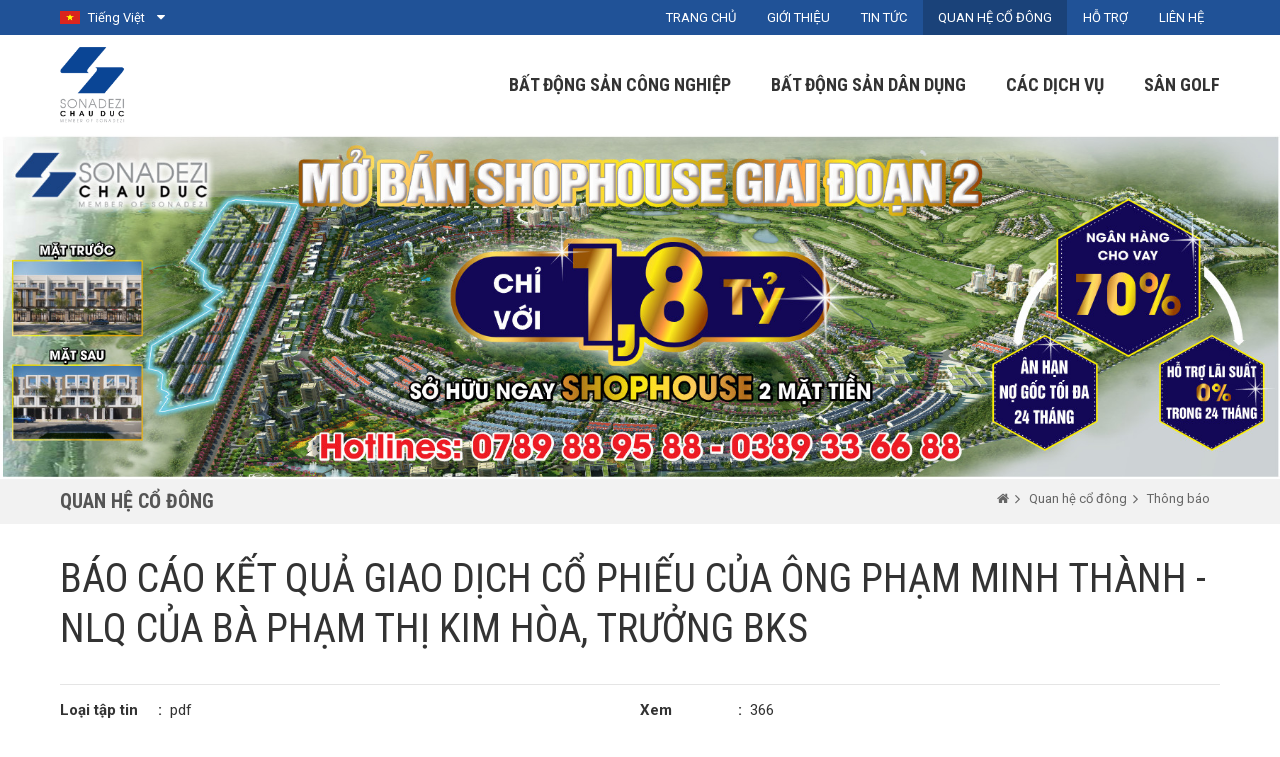

--- FILE ---
content_type: text/html
request_url: https://sonadezichauduc.com.vn/vn/bao-cao-ket-qua-giao-dich-co-phieu-cua-ong-pham-minh-thanh-nlq-cua-ba-pham-thi-kim-hoa-truong-bks.html
body_size: 17442
content:
<!DOCTYPE html PUBLIC "-//W3C//DTD XHTML 1.0 Transitional//EN" "http://www.w3.org/TR/xhtml1/DTD/xhtml1-transitional.dtd">
<html xmlns="http://www.w3.org/1999/xhtml" xmlns:fb="http://www.facebook.com/2008/fbml">
<head>
<meta http-equiv="Content-Type" content="text/html; charset=UTF-8"/>
<meta name="viewport" content="width=device-width, initial-scale=1, user-scalable=yes" />
<meta http-equiv="Content-Security-Policy" content="upgrade-insecure-requests">
<title>Báo cáo kết quả giao dịch cổ phiếu của Ông Phạm Minh Thành - NLQ của Bà Phạm Thị Kim Hòa, Trưởng BKS</title>
<meta name="keywords" CONTENT="Sonadezi Châu Đức"/>
<meta name="description" CONTENT="Sonadezi Châu Đức"/>
<meta name="robots" content="index, follow"/>

<link rel="canonical" href="https://sonadezichauduc.com.vn/vn/download/1098/bao-cao-ket-qua-giao-dich-co-phieu-cua-ong-pham-minh-thanh-nlq-cua-ba-pham-thi-kim-hoa-truong-bks.html" />
<link rel="alternate" media="handheld" href="https://sonadezichauduc.com.vn/vn/download/1098/bao-cao-ket-qua-giao-dich-co-phieu-cua-ong-pham-minh-thanh-nlq-cua-ba-pham-thi-kim-hoa-truong-bks.html"/>
<meta itemprop="headline" content="Báo cáo kết quả giao dịch cổ phiếu của Ông Phạm Minh Thành - NLQ của Bà Phạm Thị Kim Hòa, Trưởng BKS" />
<meta property="og:url" itemprop="url" content="https://sonadezichauduc.com.vn/vn/download/1098/bao-cao-ket-qua-giao-dich-co-phieu-cua-ong-pham-minh-thanh-nlq-cua-ba-pham-thi-kim-hoa-truong-bks.html" />
<meta property="og:type" content="article" />
<meta property="og:title" name="title" itemprop="name" content="Báo cáo kết quả giao dịch cổ phiếu của Ông Phạm Minh Thành - NLQ của Bà Phạm Thị Kim Hòa, Trưởng BKS" />
<meta property="og:description" itemprop="description" name="description" content="Sonadezi Châu Đức" />
<meta property="og:image" itemprop="thumbnailUrl" content="https://sonadezichauduc.com.vn/vnt_upload/download/07_2018/tbao1000x635_1.jpg"  />
<meta itemprop="image" content="https://sonadezichauduc.com.vn/vnt_upload/download/07_2018/tbao1000x635_1.jpg">
<link rel="SHORTCUT ICON" href="/vnt_upload/File/Image/logo.png" type="image/x-icon"/>
<link rel="icon" href="/vnt_upload/File/Image/logo.png" type="image/gif"/>
<link href="https://sonadezichauduc.com.vn/js/bootstrap/css/bootstrap.min.css" rel="stylesheet" type="text/css"/>
<link href="https://sonadezichauduc.com.vn/skins/default/fontawesome/css/font-awesome.min.css" rel="stylesheet" type="text/css"/>
<link href="https://sonadezichauduc.com.vn/js/fancybox/jquery.fancybox.css" rel="stylesheet" type="text/css"/>
<link href="https://sonadezichauduc.com.vn/skins/default/style/screen.css" rel="stylesheet" type="text/css"/>
<link href="https://sonadezichauduc.com.vn/js/slideSlick/css/slick.css" type="text/css" rel="stylesheet"/>
<link href="https://sonadezichauduc.com.vn/js/slideSlick/css/slick-theme.css" type="text/css" rel="stylesheet"/>
<script language="javascript">
    var ROOT = "https://sonadezichauduc.com.vn/"; var ROOT_MOD = "https://sonadezichauduc.com.vn/vn/thong-tin-co-dong"; var DIR_IMAGE = "https://sonadezichauduc.com.vn/skins/default/images";
    var cmd= "vnTRUST"; var lang = "vn"; var mem_id = 0; var js_lang = new Array();
    js_lang['announce'] = "Thông báo"; js_lang['error'] = "Báo lỗi";
</script>
<script type="text/javascript" src="https://sonadezichauduc.com.vn/js/jquery.min.js"></script>
<script type="text/javascript" src="https://sonadezichauduc.com.vn/js/jquery-migrate.min.js"></script>
<script type="text/javascript" src="https://sonadezichauduc.com.vn/js/bootstrap/js/bootstrap.min.js"></script>
<script type="text/javascript" src="https://sonadezichauduc.com.vn/js/fancybox/jquery.fancybox.js"></script>
<script type="text/javascript" src="https://sonadezichauduc.com.vn/js/core.js"></script>
<script type="text/javascript" src="https://sonadezichauduc.com.vn/js/javascript.js"></script>
<script type="text/javascript" src="https://sonadezichauduc.com.vn/js/slideSlick/js/slick.js"></script>
<script type="text/javascript" src="https://sonadezichauduc.com.vn/js/style.js"></script>
	<link rel="stylesheet" href="https://sonadezichauduc.com.vn/modules/download/css/download.css" type="text/css" />
	<script type="text/javascript" src="https://sonadezichauduc.com.vn/modules/download/js/download.js"></script>

</head>
<body>
<div id="vnt-wrapper">
    <div id="vnt-container">
        <div id="vnt-header">
            <div class="header_top">
                <div class="wrapper">
                    <div class="vnt-langues"><div class="langues-title">
                                  <img src="https://sonadezichauduc.com.vn/vnt_upload/lang/viet__nam.png" alt="Tiếng Việt">
                                  <span>Tiếng Việt</span>
                                </div><div class="langues-content"><ul><li><a href="https://sonadezichauduc.com.vn/vn/thong-tin-co-donghttps://sonadezichauduc.com.vn/vn/bao-cao-ket-qua-giao-dich-co-phieu-cua-ong-pham-minh-thanh-nlq-cua-ba-pham-thi-kim-hoa-truong-bks.html">
                    <img src="https://sonadezichauduc.com.vn/vnt_upload/lang/viet__nam.png" alt="Tiếng Việt">
                    <span>Tiếng Việt</span>
                  </a></li><li><a href="https://sonadezichauduc.com.vn/en/shareholdershttps://sonadezichauduc.com.vn/vn/bao-cao-ket-qua-giao-dich-co-phieu-cua-ong-pham-minh-thanh-nlq-cua-ba-pham-thi-kim-hoa-truong-bks.html">
                    <img src="https://sonadezichauduc.com.vn/vnt_upload/lang/co_anh.png" alt="English">
                    <span>English</span>
                  </a></li><li><a href="https://sonadezichauduc.com.vn/jp/shareholdershttps://sonadezichauduc.com.vn/vn/bao-cao-ket-qua-giao-dich-co-phieu-cua-ong-pham-minh-thanh-nlq-cua-ba-pham-thi-kim-hoa-truong-bks.html">
                    <img src="https://sonadezichauduc.com.vn/vnt_upload/lang/Japan_flag.png" alt="Japanese">
                    <span>Japanese</span>
                  </a></li><li><a href="https://sonadezichauduc.com.vn/kr/shareholdershttps://sonadezichauduc.com.vn/vn/bao-cao-ket-qua-giao-dich-co-phieu-cua-ong-pham-minh-thanh-nlq-cua-ba-pham-thi-kim-hoa-truong-bks.html">
                    <img src="https://sonadezichauduc.com.vn/vnt_upload/lang/han_quoc.gif" alt="Korean">
                    <span>Korean</span>
                  </a></li><li><a href="https://sonadezichauduc.com.vn/cn/shareholdershttps://sonadezichauduc.com.vn/vn/bao-cao-ket-qua-giao-dich-co-phieu-cua-ong-pham-minh-thanh-nlq-cua-ba-pham-thi-kim-hoa-truong-bks.html">
                    <img src="https://sonadezichauduc.com.vn/vnt_upload/lang/flag_cn.png" alt="Chinese">
                    <span>Chinese</span>
                  </a></li></ul></div></div>
                    <div class="tool_header_top">
                        <div class="top_menu"><ul><li  ><a href="https://sonadezichauduc.com.vn/vn/trang-chu.html" target="_self"  ><span>Trang chủ</span></a></li><li  ><a href="https://sonadezichauduc.com.vn/vn/thu-ngo.html" target="_self"  ><span>Giới Thiệu</span></a></li><li  ><a href="https://sonadezichauduc.com.vn/vn/tin-sonadezi-chau-duc.html" target="_self"  ><span>Tin tức</span></a></li><li   class='current'><a href="https://sonadezichauduc.com.vn/vn/tong-quan.html" target="_self"  ><span>Quan hệ cổ đông</span></a></li><li  ><a href="http://sonadezichauduc.com.vn/vn/ho-tro-kh.html" target="_self"  ><span>Hỗ trợ</span></a></li><li  ><a href="https://sonadezichauduc.com.vn/vn/lien-he.html" target="_self"  ><span>Liên hệ</span></a></li></ul></div>
                        <!--<div class="vnt-search">
                            <div class="formsearch">
                                
<script language="javascript" >
	function check_search(f)
	{
		var key_default = "Từ khóa" ;
		var keyword = f.keyword.value;		
		var key_len = f.keyword.value.length;
		if( (keyword==key_default) || (keyword=='') )		{
			alert("Vui lòng nhập từ khóa");
			f.keyword.focus();
			return false;
		}
		if( key_len<2 ){
			alert("Từ khóa tới thiểu là 2 ký tự");
			f.keyword.focus();
			return false;
		} 
		return true;
	}	

</script>

<form id="formSearch" name="formSearch" method="post" action="https://sonadezichauduc.com.vn/vn/tim-kiem.html" onSubmit="return check_search(this);" class="box_search">
    <div class="wrap-form-search">
        <div class="input-group">
            <div class="input-group-btn">
                <button id="do_submit" name="do_submit" type="submit" class="btn" value="" ><span><i class="fa fa-search"></i></span></button>
            </div>
            <input name="keyword" id="keyword" type="text" class="text_search form-control" placeholder="Từ khóa" value="" />
            <span class="close-search"><a class="icon-close-search" href="javascript:void(0);" title=""><i class="fa fa-close"></i></a></span>
        </div>
        <input name="do_search" value="1" type="hidden"/>
        <div class="clear"></div>
    </div>
</form>

                            </div>
                        </div>-->
                        <div class="clear"></div>
                    </div>
                    <div class="clear"></div>
                </div>
            </div>
            <div class="header_main">
                <div class="wrapper">
                    <div class="vnt-logo"><a href='https://sonadezichauduc.com.vn/vn/./' target='_self' title='Sanadezi Châu Đức'><img src='https://sonadezichauduc.com.vn/vnt_upload/weblink/img_logo.jpg'alt='Sanadezi Châu Đức'/></a></div>
                    <div class="vnt-menutop">
                        <ul><li><a  href="http://sonadezichauduc.com.vn/vn/dat-cong-nghiep.html"  >Bất động sản công nghiệp</a></li><li><a  href="Khu-dan-cu-Huu-Phuoc.html"  >Bất động sản dân dụng</a></li><li><a  href="http://sonadezichauduc.com.vn/vn/cac-dich-vu.html"  >Các dịch vụ</a></li><li><a  href="https://chauducgolfcourse.com.vn/"  >Sân Golf</a></li></ul>
                    </div>
                    <div class="tool_mobile">
                        <div class="langues_mobile"><div class="langues_title">
                                  <img src="https://sonadezichauduc.com.vn/vnt_upload/lang/viet__nam.png" alt="Tiếng Việt"><span>vn</span>
                                </div><div class="langues_content"><ul><li><a href="https://sonadezichauduc.com.vn/vn/thong-tin-co-donghttps://sonadezichauduc.com.vn/vn/bao-cao-ket-qua-giao-dich-co-phieu-cua-ong-pham-minh-thanh-nlq-cua-ba-pham-thi-kim-hoa-truong-bks.html">
                    <img src="https://sonadezichauduc.com.vn/vnt_upload/lang/viet__nam.png" alt="Tiếng Việt"><span>Tiếng Việt</span></a>
                  </li><li><a href="https://sonadezichauduc.com.vn/en/shareholdershttps://sonadezichauduc.com.vn/vn/bao-cao-ket-qua-giao-dich-co-phieu-cua-ong-pham-minh-thanh-nlq-cua-ba-pham-thi-kim-hoa-truong-bks.html">
                    <img src="https://sonadezichauduc.com.vn/vnt_upload/lang/co_anh.png" alt="English"><span>English</span></a>
                  </li><li><a href="https://sonadezichauduc.com.vn/jp/shareholdershttps://sonadezichauduc.com.vn/vn/bao-cao-ket-qua-giao-dich-co-phieu-cua-ong-pham-minh-thanh-nlq-cua-ba-pham-thi-kim-hoa-truong-bks.html">
                    <img src="https://sonadezichauduc.com.vn/vnt_upload/lang/Japan_flag.png" alt="Japanese"><span>Japanese</span></a>
                  </li><li><a href="https://sonadezichauduc.com.vn/kr/shareholdershttps://sonadezichauduc.com.vn/vn/bao-cao-ket-qua-giao-dich-co-phieu-cua-ong-pham-minh-thanh-nlq-cua-ba-pham-thi-kim-hoa-truong-bks.html">
                    <img src="https://sonadezichauduc.com.vn/vnt_upload/lang/han_quoc.gif" alt="Korean"><span>Korean</span></a>
                  </li><li><a href="https://sonadezichauduc.com.vn/cn/shareholdershttps://sonadezichauduc.com.vn/vn/bao-cao-ket-qua-giao-dich-co-phieu-cua-ong-pham-minh-thanh-nlq-cua-ba-pham-thi-kim-hoa-truong-bks.html">
                    <img src="https://sonadezichauduc.com.vn/vnt_upload/lang/flag_cn.png" alt="Chinese"><span>Chinese</span></a>
                  </li></ul></div></div>
                        <div class="menu_mobile">
                            <div class="icon_menu"><span class="style_icon"></span>Menu</div>
                        </div>
                        <div class="clear"></div>
                    </div>
                    <div class="clear"></div>
                </div>
            </div>
        </div>
        <div class="vnt-banner">
            <div id="banner_img"><div class="item">
                        <div class="i-img"><img src="https://sonadezichauduc.com.vn/vnt_upload/weblink/Banner_shophouse_1.jpg" alt="Banner Shophouse"></div>
                      </div></div>
            <div class="slogan_banner bottom30">
                <div class="wrapper">
                    <img src="">
                </div>
            </div>
            
        </div>
        <div id="vnt-content">
             
<div class="brea_cat">
  <div id="vnt-navation" class="breadcrumb">
      <div class="wrapper">
          <div class="fl">
              <div class="brea_title"><h2>Quan hệ cổ đông</h2></div>
          </div>
          <div class="fr"><div class="navation" itemscope="" itemtype="http://data-vocabulary.org/Breadcrumb"><ul><li><a href="https://sonadezichauduc.com.vn/vn/"><i class="fa fa-home"></i></a></li><li><a href="https://sonadezichauduc.com.vn/vn/thong-tin-co-dong.html">Quan hệ cổ đông</a></li><li><a href="https://sonadezichauduc.com.vn/vn/.html">Thông báo</a></li></ul></div></div>
          <div class="clear"></div>
      </div>
  </div>
  
</div>

<div class="box_mid">
  <div class="mid-title">
    <div class="wrapper">
      <div class="titleL"><h1 class="nocenter">Báo cáo kết quả giao dịch cổ phiếu của Ông Phạm Minh Thành - NLQ của Bà Phạm Thị Kim Hòa, Trưởng BKS</h1></div>
      <div class="titleR"></div>
      <div class="clear"></div>
    </div>
  </div>
  <div class="mid-content">
    <div class="wrapper">
      <div class="box_download_style">
        <div class="style_file">
          <div class="col_file">
            <div class="col_style">
              <div class="col_left">Loại tập tin</div>
              <div class="col_right">pdf</div>
              <div class="clear"></div>
            </div>
            <div class="col_style">
              <div class="col_left">Kích thước</div>
              <div class="col_right">1.1 MB</div>
              <div class="clear"></div>
            </div>
          </div>
          <div class="col_file">
            <div class="col_style">
              <div class="col_left">Xem</div>
              <div class="col_right">366</div>
              <div class="clear"></div>
            </div>
            <div class="col_style">
              <div class="col_left">Số lần tải</div>
              <div class="col_right">249</div>
              <div class="clear"></div>
            </div>
          </div>
          <div class="col_file" style="display:none ">
            <div class="col_style" >
              <div class="col_left">Ngày đăng</div>
              <div class="col_right">10/04/2024, 14:19 PM</div>
              <div class="clear"></div>
            </div>
            <!--<div class="col_style">&nbsp;
              <div class="col_left">Chia sẻ</div>
              <div class="col_right">
                <div class="ds_share">
                  <ul>
                    <li><a style="background-color: #3b5998;" href="https://www.facebook.com/sharer.php?u=https://sonadezichauduc.com.vn/vn/download/1098/bao-cao-ket-qua-giao-dich-co-phieu-cua-ong-pham-minh-thanh-nlq-cua-ba-pham-thi-kim-hoa-truong-bks.html" title="Chia sẻ lên Facebook" target="_blank"><i class="fa fa-facebook-f"></i></a></li>
                    <li><a style="background-color: #dc4e41;" href="https://plus.google.com/share?url=https://sonadezichauduc.com.vn/vn/download/1098/bao-cao-ket-qua-giao-dich-co-phieu-cua-ong-pham-minh-thanh-nlq-cua-ba-pham-thi-kim-hoa-truong-bks.html" title="Chia sẻ lên Google+" target="_blank"><i class="fa fa-google-plus"></i></a></li>
                    <li><a style="background-color: #1da1f2;" href="https://twitter.com/intent/tweet?url=https://sonadezichauduc.com.vn/vn/download/1098/bao-cao-ket-qua-giao-dich-co-phieu-cua-ong-pham-minh-thanh-nlq-cua-ba-pham-thi-kim-hoa-truong-bks.html" title="Chia sẻ lên Twitter" target="_blank"><i class="fa fa-twitter"></i></a></li>
                    <li><a href="https://pinterest.com/pin/create/bookmarklet/?media=&url=https://sonadezichauduc.com.vn/vn/download/1098/bao-cao-ket-qua-giao-dich-co-phieu-cua-ong-pham-minh-thanh-nlq-cua-ba-pham-thi-kim-hoa-truong-bks.html" style="background-color: #cb2027;" target="_blank"><i class="fa fa-pinterest-p"></i></a></li>
                  </ul>
                </div>
              </div>
              
              <div class="clear"></div>
            </div>-->
          </div>
          <div class="clear"></div>
        </div>
        <div class="download_link"><a target="_blank" href="https://sonadezichauduc.com.vn/modules/download/downloadzip.php?id=1098">Tải về</a></div>
      </div>
      <div class="the_content desc"></div><iframe frameborder='0' src='https://sonadezichauduc.com.vn/modules/download/viewfile/?f=https://sonadezichauduc.com.vn/vnt_upload/download/04_2024/20240410_-_SZC_-_Bao_cao_ket_qua_giao_dich_cp_Pham_Minh_Thanh_Ban_rut_gon.pdf' style='width: 100%; height: 550px'></iframe>
      <!--<div class="like_share">
        <div class="like_facebook">
          <ul></ul>
        </div>
        <div class="clear"></div>
      </div>
      <div class="comment-facebook">
        <div class="cf_title">
          <h3>Bình luận</h3>
        </div>
        <div class="cf_content"></div>
      </div>-->

      <br>
      <div class="news_related"><h4>Các tin khác</h4><ul><li><a href="https://sonadezichauduc.com.vn/vn/thong-bao-huy-dang-ky-trai-phieu-tai-tong-cong-ty-luu-ky-va-bu-tru-chung-khoan-viet-nam.html"><span style="display:none">22/01/2026</span>Thông báo hủy đăng ký trái phiếu tại Tổng Công ty lưu ký và Bù trừ chứng khoán Việt Nam</a></li><li><a href="https://sonadezichauduc.com.vn/vn/thong-bao-huy-bo-dang-ky-giao-dich-trai-phieu-szc.html"><span style="display:none">07/01/2026</span>Thông báo hủy bỏ đăng ký giao dịch trái phiếu SZC</a></li><li><a href="https://sonadezichauduc.com.vn/vn/cbtt-bo-sung-dinh-chinh-bcqt-bc-hdqt-bks-theo-ket-luan-thanh-tra.html"><span style="display:none">28/11/2025</span>CBTT bổ sung, đính chính BCQT, BC HĐQT, BKS theo Kết luận thanh tra</a></li><li><a href="https://sonadezichauduc.com.vn/vn/thuc-hien-ket-luan-thanh-tra-uy-ban-chung-khoan-nha-nuoc.html"><span style="display:none">25/11/2025</span>Thực hiện kết luận thanh tra Ủy ban chứng khoán nhà nước</a></li><li><a href="https://sonadezichauduc.com.vn/vn/quyet-dinh-cua-cuc-thue-tinh-dong-nai-xu-phat-vi-pham-hanh-chinh.html"><span style="display:none">31/10/2025</span>Quyết định của Cục Thuế tỉnh Đồng Nai xử phạt vi phạm hành chính</a></li><li><a href="https://sonadezichauduc.com.vn/vn/cbtt-bat-thuong-ve-viec-thay-doi-giay-chung-nhan-dkdn-lan-thu-14-cua-cong-ty-co-phan-sonadezi-chau-duc.html"><span style="display:none">23/09/2025</span>CBTT bất thường về việc thay đổi Giấy chứng nhận ĐKDN lần thứ 14 của Công ty Cổ phần Sonadezi Châu Đức</a></li><li><a href="https://sonadezichauduc.com.vn/vn/thong-bao-ve-viec-thay-doi-giay-chung-nhan-dkdn-lan-thu-14-cua-cong-ty-co-phan-sonadezi-chau-duc.html"><span style="display:none">23/09/2025</span>Thông báo về việc thay đổi Giấy chứng nhận ĐKDN lần thứ 14 của Công ty Cổ phần Sonadezi Châu Đức</a></li><li><a href="https://sonadezichauduc.com.vn/vn/thong-bao-cua-hose-ve-ngay-dang-ky-cuoi-cung-de-thuc-hien-quyen-nhan-co-tuc-2024-bang-tien-mat.html"><span style="display:none">18/08/2025</span>Thông báo của HOSE về ngày đăng ký cuối cùng để thực hiện quyền nhận cổ tức 2024 bằng tiền mặt</a></li><li><a href="https://sonadezichauduc.com.vn/vn/thong-bao-thay-doi-nguoi-co-lien-quan-cua-nguoi-noi-bo.html"><span style="display:none">18/08/2025</span>Thông báo thay đổi người có liên quan của người nội bộ</a></li><li><a href="https://sonadezichauduc.com.vn/vn/thong-bao-ve-viec-dang-ky-gop-von-thanh-lap-cong-ty-co-phan-dich-vu-golf-chau-duc.html"><span style="display:none">18/08/2025</span>Thông báo về việc đăng ký góp vốn thành lập Công ty Cổ phần Dịch vụ Golf Châu Đức</a></li><li><a href="https://sonadezichauduc.com.vn/vn/thong-bao-cua-tct-luu-ky-va-bu-tru-chung-khoan-vn-ve-ngay-dang-ky-cuoi-cung-de-thuc-hien-quyen-nhan-co-tuc-2024-cho-co-dong-hien-huu.html"><span style="display:none">14/08/2025</span>Thông báo của TCT Lưu ký và Bù trừ Chứng khoán VN về ngày đăng ký cuối cùng để thực hiện quyền nhận cổ tức 2024 cho cổ động hiện hữu</a></li><li><a href="https://sonadezichauduc.com.vn/vn/thong-bao-chot-danh-sach-co-dong-de-chi-co-tuc-nam-2024-bang-tien-mat.html"><span style="display:none">11/08/2025</span>Thông báo chốt danh sách cổ đông để chi cổ tức năm 2024 bằng tiền mặt</a></li><li><a href="https://sonadezichauduc.com.vn/vn/bao-cao-ket-qua-giao-dich-co-phieu-szc-cua-ba-hoang-thi-quy.html"><span style="display:none">31/07/2025</span>Báo cáo kết quả giao dịch cổ phiếu SZC của Bà Hoàng Thị Quý</a></li><li><a href="https://sonadezichauduc.com.vn/vn/thong-bao-giao-dich-co-phieu-cua-nguoi-noi-bo-va-nguoi-co-lien-quan-cua-nguoi-noi-bo.html"><span style="display:none">23/06/2025</span>Thông báo giao dịch cổ phiếu của người nội bộ và người có liên quan của người nội bộ_Bà Hoàng Thị Quý</a></li><li><a href="https://sonadezichauduc.com.vn/vn/cong-ty-cp-sonadezi-chau-duc-ky-hop-dong-kiem-toan-va-soat-xet-bctt-nam-2025-voi-cong-ty-tnhh-kiem-toan-va-tu-van-rsm-viet-nam.html"><span style="display:none">17/06/2025</span>CBTT Công ty CP Sonadezi Châu Đức ký hợp đồng kiểm toán và soát xét BCTT năm 2025 với Công ty TNHH Kiểm toán và Tư vấn RSM Việt Nam</a></li><li><a href="https://sonadezichauduc.com.vn/vn/thong-bao-ve-viec-cham-dut-hop-dong-chi-nhanh/-van-phong-dai-dien/-dia-diem-kinh-doanh.html"><span style="display:none">06/06/2025</span>Thông báo về việc chấm dứt hợp đồng chi nhánh/ văn phòng đại diện/ địa điểm kinh doanh</a></li><li><a href="https://sonadezichauduc.com.vn/vn/thong-bao-dang-ky-thay-doi-mo-hinh-cong-ty-va-loai-bao-cao-tai-chinh.html"><span style="display:none">14/04/2025</span>Thông báo đăng ký (thay đổi) mô hình Công ty và loại báo cáo tài chính</a></li><li><a href="https://sonadezichauduc.com.vn/vn/thong-bao-thay-doi-nhan-su-thanh-vien-ban-kiem-soat.html"><span style="display:none">11/04/2025</span>Thông báo thay đổi nhân sự Thành viên Ban kiểm soát</a></li><li><a href="https://sonadezichauduc.com.vn/vn/bo-sung-tai-lieu-hop-dhdcd-thuong-nien-nam-2025-1744280387.html"><span style="display:none">10/04/2025</span>Bổ sung tài liệu họp ĐHĐCĐ thường niên năm 2025</a></li><li><a href="https://sonadezichauduc.com.vn/vn/link-dang-ky-tham-du-/-uy-quyen-tham-du-hop-dhdcd-thuong-nien-2025.html"><span style="display:none">01/04/2025</span>Link đăng ký tham dự / ủy quyền tham dự họp ĐHĐCĐ thường niên 2025</a></li><li><a href="https://sonadezichauduc.com.vn/vn/bo-sung-tai-lieu-hop-dhdcd-thuong-nien-nam-2025.html"><span style="display:none">31/03/2025</span>Bổ sung tài liệu họp ĐHĐCĐ thường niên năm 2025</a></li><li><a href="https://sonadezichauduc.com.vn/vn/nomination-candidacy-election-guidelines-supplementary-election-of-member-of-the-board-of-supervisors-sonadezi-chau-duc-shareholding-company.html"><span style="display:none">20/03/2025</span>Hướng dẫn Đề cử - Ứng cử - Bầu cử bổ sung thành viên BKS Công ty CP Sonadezi Châu Đức</a></li><li><a href="https://sonadezichauduc.com.vn/vn/huong-dan-de-cu-ung-cu-bau-cu-bo-sung-thanh-vien-bks-cong-ty-cp-sonadezi-chau-duc.html"><span style="display:none">20/03/2025</span>Hướng dẫn Đề cử - Ứng cử - Bầu cử bổ sung thành viên BKS Công ty CP Sonadezi Châu Đức</a></li><li><a href="https://sonadezichauduc.com.vn/vn/giay-de-nghi-de-cu/-ung-cu-thanh-vien-ban-kiem-soat-nam-2025.html"><span style="display:none">20/03/2025</span>Giấy đề nghị để cử/ ứng cử thành viên Ban kiểm soát năm 2025</a></li><li><a href="https://sonadezichauduc.com.vn/vn/phieu-dang-ky/-uy-quyen-tham-du-hop-dhdcd-thuong-nien-nam-2025.html"><span style="display:none">20/03/2025</span>Phiếu đăng ký/ Ủy quyền tham dự họp ĐHĐCĐ thường niên năm 2025</a></li><li><a href="https://sonadezichauduc.com.vn/vn/chuong-trinh-hop-dhdcd-thuong-nien-nam-2025.html"><span style="display:none">20/03/2025</span>Chương trình họp ĐHĐCĐ thường niên năm 2025</a></li><li><a href="https://sonadezichauduc.com.vn/vn/thu-moi-hop-dhdcd-thuong-nien-nam-2025.html"><span style="display:none">20/03/2025</span>Thư mời họp ĐHĐCĐ thường niên năm 2025</a></li><li><a href="https://sonadezichauduc.com.vn/vn/cbtt-tai-lieu-hop-dhdcd-thuong-nien-nam-2025.html"><span style="display:none">20/03/2025</span>CBTT Tài liệu họp ĐHĐCĐ thường niên năm 2025</a></li><li><a href="https://sonadezichauduc.com.vn/vn/cbtt-don-tu-nhiem-thanh-vien-ban-kiem-soat-cua-ba-trinh-thi-hoa.html"><span style="display:none">18/03/2025</span>CBTT Đơn từ nhiệm Thành viên Ban kiểm soát của Bà Trịnh Thị Hoa</a></li><li><a href="https://sonadezichauduc.com.vn/vn/thong-bao-ve-viec-gop-von-thanh-lap-cong-ty-cp-dich-vu-golf-chau-duc.html"><span style="display:none">26/02/2025</span>Thông báo về việc góp vốn thành lập Công ty CP Dịch vụ Golf Châu Đức</a></li><li><a href="https://sonadezichauduc.com.vn/vn/ve-ngay-dang-ky-cuoi-cung.html"><span style="display:none">21/02/2025</span>Thông báo về ngày đăng ký cuối cùng</a></li><li><a href="https://sonadezichauduc.com.vn/vn/thong-bao-ve-ngay-dang-ky-cuoi-cung-va-xac-nhan-danh-sach-nguoi-so-huu-chung-khoan-1740141874.html"><span style="display:none">20/02/2025</span>Thông báo về ngày đăng ký cuối cùng và xác nhận danh sách người sở hữu chứng khoán</a></li><li><a href="https://sonadezichauduc.com.vn/vn/chot-ngay-dang-ky-cuoi-cung-de-hop-dhdcd-2025.html"><span style="display:none">14/02/2025</span>Chốt ngày đăng ký cuối cùng và xác nhận danh sách người sở hữu chứng khoán để tổ chức họp Đại hội đồng cổ đông thường niên năm 2025</a></li><li><a href="https://sonadezichauduc.com.vn/vn/thong-bao-thay-doi-nhan-su-bo-nhiem-hdtv-cong-ty-tnhh-mtv-bot-768.html"><span style="display:none">16/01/2025</span>Thông báo thay đổi nhân sự - bổ nhiệm HĐTV Công ty TNHH MTV BOT 768</a></li><li><a href="https://sonadezichauduc.com.vn/vn/giay-de-nghi-huy-dang-ky-trai-phieu.html"><span style="display:none">09/01/2025</span>Giấy đề nghị huỷ đăng ký trái phiếu</a></li><li><a href="https://sonadezichauduc.com.vn/vn/cong-bo-thong-tin-ve-ket-qua-mua-lai-trai-phieu-truoc-han-ky-thu-tu.html"><span style="display:none">09/01/2025</span>Công bố thông tin về kết quả mua lại trái phiếu trước hạn kỳ thứ tư</a></li><li><a href="https://sonadezichauduc.com.vn/vn/thong-bao-ve-viec-tam-ngung-giao-dich-doi-voi-trai-phieu-szc12101-cua-cong-ty-cp-sonadezi-chau-duc.html"><span style="display:none">18/12/2024</span>Thông báo về việc tạm ngừng giao dịch đối với trái phiếu SZC12101 của Công ty CP Sonadezi Châu Đức</a></li><li><a href="https://sonadezichauduc.com.vn/vn/de-xuat-tam-ngung-giao-dich-trai-phieu-doanh-nghiep-rieng-le-dang-ky-giao-dich.html"><span style="display:none">10/12/2024</span>Đề xuất tạm ngừng giao dịch trái phiếu doanh nghiệp riêng lẻ đăng ký giao dịch</a></li><li><a href="https://sonadezichauduc.com.vn/vn/thong-bao-ve-ngay-dang-ky-cuoi-cung-va-xac-nhan-danh-sach-nguoi-so-huu-chung-khoan-1733792960.html"><span style="display:none">10/12/2024</span>Thông báo về ngày đăng ký cuối cùng và xác nhận danh sách người sở hữu chứng khoán</a></li><li><a href="https://sonadezichauduc.com.vn/vn/ngay-dang-ky-cuoi-cung-de-thuc-hien-quyen-mua-lai-trai-phieu-truoc-han.html"><span style="display:none">05/12/2024</span>Ngày đăng ký cuối cùng để thực hiện quyền mua lại trái phiếu trước hạn</a></li><li><a href="https://sonadezichauduc.com.vn/vn/cong-bo-thong-tin-ve-dot-mua-lai-trai-phieu-ky-thu-tu.html"><span style="display:none">05/12/2024</span>Công bố thông tin về đợt mua lại trái phiếu - Kỳ thứ tư</a></li><li><a href="https://sonadezichauduc.com.vn/vn/thong-bao-lai-suat-trai-phieu-szch2126001-1727855588.html"><span style="display:none">02/10/2024</span>Thông báo lãi suất trái phiếu SZCH2126001</a></li><li><a href="https://sonadezichauduc.com.vn/vn/thong-bao-ve-ngay-dang-ky-cuoi-cung-de-thuc-hien-quyen-thanh-toan-lai-trai-phieu-1725519896.html"><span style="display:none">05/09/2024</span>Thông báo về ngày đăng ký cuối cùng để thực hiện quyền thanh toán lãi trái phiếu</a></li><li><a href="https://sonadezichauduc.com.vn/vn/bao-cao-ket-qua-giao-dich-cp-szc-cua-ong-pham-quoc-chi-tv-hdqt-tong-cong-ty.html"><span style="display:none">21/08/2024</span>Báo cáo kết quả giao dịch CP SZC của Ông Phạm Quốc Chí - TV HĐQT Tổng Công ty</a></li><li><a href="https://sonadezichauduc.com.vn/vn/sonadezi-chau-duc-dat-top-20-nhan-hieu-noi-tieng-viet-nam-1722596037.html"><span style="display:none">02/08/2024</span>Sonadezi Châu Đức đạt Top 20 Nhãn hiệu nổi tiếng Việt Nam</a></li><li><a href="https://sonadezichauduc.com.vn/vn/thong-bao-giao-dich-co-phieu-szc-cua-nlq-ong-pham-quoc-chi-tv-hdqt-tong-cong-ty-sonadezi-.html"><span style="display:none">17/07/2024</span>Thông báo giao dịch cổ phiếu SZC của NLQ - Ông Phạm Quốc Chí (TV HĐQT Tổng Công ty Sonadezi)</a></li><li><a href="https://sonadezichauduc.com.vn/vn/thong-bao-lai-suat-trai-phieu-szch2126001-1720768000.html"><span style="display:none">12/07/2024</span>Thông báo lãi suất trái phiếu SZCH2126001</a></li><li><a href="https://sonadezichauduc.com.vn/vn/thong-bao-ket-qua-lua-chon-nha-thau.html"><span style="display:none">12/07/2024</span>Thông báo kết quả lựa chọn nhà thầu</a></li><li><a href="https://sonadezichauduc.com.vn/vn/thong-bao-thay-doi-nhan-su-bo-nhiem-ptgd-hoang-van-ch.html"><span style="display:none">01/07/2024</span>Thông báo thay đổi nhân sự - Bổ nhiệm PTGĐ Hoàng Văn Chi</a></li><li><a href="https://sonadezichauduc.com.vn/vn/thong-bao-thay-doi-nhan-su-1719566731.html"><span style="display:none">28/06/2024</span>Thông báo thay đổi nhân sự</a></li><li><a href="https://sonadezichauduc.com.vn/vn/cbtt-ve-viec-ky-hop-dong-kiem-toan-bctc-trong-nam-2024.html"><span style="display:none">10/06/2024</span>CBTT về việc ký hợp đồng kiểm toán BCTC trong năm 2024</a></li><li><a href="https://sonadezichauduc.com.vn/vn/thong-bao-ve-ngay-dang-ky-cuoi-cung-va-xac-nhan-danh-sach-nguoi-so-huu-chung-khoan-1717745364.html"><span style="display:none">07/06/2024</span>Thông báo về ngày đăng ký cuối cùng và xác nhận danh sách người sở hữu chứng khoán</a></li><li><a href="https://sonadezichauduc.com.vn/vn/thong-bao-chot-danh-sach-nguoi-so-huu-trai-phieu-de-thanh-toan-lai-trai-phieu-dinh-ky.html"><span style="display:none">06/06/2024</span>Thông báo chốt danh sách người sở hữu trái phiếu để thanh toán lãi trái phiếu định kỳ</a></li><li><a href="https://sonadezichauduc.com.vn/vn/thong-bao-lai-suat-trai-phieu-szch2126001-1716949378.html"><span style="display:none">29/05/2024</span>Thông báo lãi suất trái phiếu SZCH2126001</a></li><li><a href="https://sonadezichauduc.com.vn/vn/thong-bao-cua-so-giao-dich-chung-khoan-tp-ho-chi-minh-ve-viec-giao-dich-chung-khoan-thay-doi-dang-ky-niem-yet.html"><span style="display:none">23/05/2024</span>Thông báo của Sở Giao dịch Chứng khoán TP.Hồ Chí Minh về việc giao dịch chứng khoán thay đổi đăng ký niêm yết</a></li><li><a href="https://sonadezichauduc.com.vn/vn/giay-dang-ky-ngay-giao-dich-bo-sung-co-phieu-cong-ty-co-phan-sonadezi-chau-duc.html"><span style="display:none">16/05/2024</span>Giấy đăng ký ngày giao dịch bổ sung Cổ phiếu công ty cổ phần Sonadezi Châu Đức</a></li><li><a href="https://sonadezichauduc.com.vn/vn/thong-bao-ve-viec-thay-doi-gcn-dkdn-lan-thu-13-ngay-04/05/2024.html"><span style="display:none">06/05/2024</span>Thông báo về việc thay đổi GCN ĐKDN lần thứ 13 ngày 04/05/2024</a></li><li><a href="https://sonadezichauduc.com.vn/vn/cbtt-thay-doi-gcn-dang-ky-doanh-nghiep-lan-13-ngay-04/05/2024.html"><span style="display:none">06/05/2024</span>CBTT thay đổi GCN Đăng ký Doanh nghiệp lần 13 ngày 04/05/2024</a></li><li><a href="https://sonadezichauduc.com.vn/vn/van-ban-so-2505/ubck-qlcb-ngay-22/04/2024-cua-ubcknn-ve-viec-tai-lieu-bao-cao-ket-qua-chao-ban-them-co-phieu-ra-cong-chung-cua-szc.html"><span style="display:none">22/04/2024</span>Văn bản số 2505/UBCK-QLCB ngày 22/04/2024 của UBCKNN về việc tài liệu báo cáo kết quả chào bán thêm cổ phiếu ra công chúng của SZC</a></li><li><a href="https://sonadezichauduc.com.vn/vn/dinh-chinh-thong-tin-tai-bao-cao-ket-qua-dot-chao-ban-them-co-phieu-ra-cong-chung-cho-co-dong-hien-huu-so-419/bc-szc-tckt-ngay-15/04/2024-cua-szc.html"><span style="display:none">17/04/2024</span>Đính chính thông tin tại Báo cáo kết quả đợt chào bán thêm cổ phiếu ra công chúng cho cổ đông hiện hữu số 419/BC-SZC-TCKT ngày 15/04/2024 của SZC</a></li><li><a href="https://sonadezichauduc.com.vn/vn/thong-bao-ve-ngay-dang-ky-cuoi-cung-1713177410.html"><span style="display:none">15/04/2024</span>Thông báo về ngày đăng ký cuối cùng</a></li><li><a href="https://sonadezichauduc.com.vn/vn/bao-cao-ket-qua-dot-chao-ban-co-phieu-ra-cong-chung.html"><span style="display:none">15/04/2024</span>Báo cáo kết quả đợt chào bán cổ phiếu ra công chúng</a></li><li><a href="https://sonadezichauduc.com.vn/vn/thong-bao-thay-doi-so-luong-co-phieu-co-quyen-bieu-quyet-dang-luu-hanh.html"><span style="display:none">15/04/2024</span>Thông báo thay đổi số lượng cổ phiếu có quyền biểu quyết đang lưu hành</a></li><li><a href="https://sonadezichauduc.com.vn/vn/thong-bao-ve-ngay-dang-ky-cuoi-cung-va-xac-nhan-danh-sach-nguoi-so-huu-chung-khoan-1712899424.html"><span style="display:none">12/04/2024</span>Thông báo về ngày đăng ký cuối cùng và xác nhận danh sách người sở hữu chứng khoán</a></li><li><a href="https://sonadezichauduc.com.vn/vn/bao-cao-ket-qua-giao-dich-co-phieu-cua-ba-nguyen-thi-thanh-hang-thanh-vien-ban-ktnb.html"><span style="display:none">11/04/2024</span>Báo cáo kết quả giao dịch cổ phiếu của Bà Nguyễn Thị Thanh Hằng - Thành viên Ban KTNB</a></li><li><a href="https://sonadezichauduc.com.vn/vn/bao-cao-ket-qua-giao-dich-co-phieu-cua-ong-le-xuan-dong-nlq-cua-ba-nguyen-thi-thanh-hang-tv-ban-ktnb.html"><span style="display:none">10/04/2024</span>Báo cáo kết quả giao dịch cổ phiếu của Ông Lê Xuân Đồng - NLQ của Bà Nguyễn Thị Thanh Hằng, TV Ban KTNB</a></li><li><a href="https://sonadezichauduc.com.vn/vn/bao-cao-ket-qua-giao-dich-co-phieu-cua-ong-nguyen-minh-tan-ptgd.html"><span style="display:none">10/04/2024</span>Báo cáo kết quả giao dịch cổ phiếu của Ông Nguyễn Minh Tân - PTGĐ</a></li><li><a href="https://sonadezichauduc.com.vn/vn/bao-cao-ket-qua-giao-dich-co-phieu-cua-ba-nguyen-thi-ngoc-mai-nguoi-phu-trach-qtct.html"><span style="display:none">09/04/2024</span>Báo cáo kết quả giao dịch cổ phiếu của Bà Nguyễn Thị Ngọc Mai - Người phụ trách QTCT</a></li><li><a href="https://sonadezichauduc.com.vn/vn/thong-bao-ve-viec-chot-danh-sach-co-dong-de-chi-co-tuc-nam-2023-bang-tien-mat.html"><span style="display:none">09/04/2024</span>Thông báo về việc chốt danh sách cổ đông để chi cổ tức năm 2023 bằng tiền mặt</a></li><li><a href="https://sonadezichauduc.com.vn/vn/thong-bao-giao-dich-co-phieu-cua-ong-pham-minh-thanh-nlq-cua-ba-pham-thi-kim-hoa-truong-bks.html"><span style="display:none">04/04/2024</span>Thông báo giao dịch cổ phiếu của Ông Phạm Minh Thành - NLQ của Bà Phạm Thị Kim Hòa Trưởng BKS</a></li><li><a href="https://sonadezichauduc.com.vn/vn/thong-bao-giao-dich-co-phieu-cua-ong-nguyen-minh-tan-ptgd.html"><span style="display:none">04/04/2024</span>Thông báo giao dịch cổ phiếu của Ông Nguyễn Minh Tân - PTGĐ</a></li><li><a href="https://sonadezichauduc.com.vn/vn/thong-bao-giao-dich-cp-cua-ong-le-xuan-dong-nlq-cua-ba-nguyen-thi-thanh-hang-tv-ban-ktnb.html"><span style="display:none">04/04/2024</span>Thông báo giao dịch CP của Ông Lê Xuân Đồng - NLQ của Bà Nguyễn Thị Thanh Hằng, TV Ban KTNB</a></li><li><a href="https://sonadezichauduc.com.vn/vn/thong-bao-giao-dich-cp-cua-ba-nguyen-thi-ngoc-mai-nguoi-phu-trach-qtct.html"><span style="display:none">03/04/2024</span>Thông báo giao dịch CP của Bà Nguyễn Thị Ngọc Mai - Người phụ trách QTCT</a></li><li><a href="https://sonadezichauduc.com.vn/vn/thong-bao-dang-ky-giao-dich-co-phieu-cua-ba-nguyen-thi-thanh-hang-thanh-vien-ban-ktnb.html"><span style="display:none">03/04/2024</span>Thông báo đăng ký giao dịch cổ phiếu của Bà Nguyễn Thị Thanh Hằng - Thành viên Ban KTNB</a></li><li><a href="https://sonadezichauduc.com.vn/vn/bao-cao-ket-qua-giao-dich-co-phieu-cua-nguoi-noi-bo-va-nguoi-co-lien-quan-cua-nguoi-noi-bo.html"><span style="display:none">01/04/2024</span>Báo cáo kết quả giao dịch cổ phiếu của người nội bộ và người có liên quan của người nội bộ</a></li><li><a href="https://sonadezichauduc.com.vn/vn/bao-cao-ket-qua-thuc-hien-quyen-mua-cp-szc-cua-tong-cong-ty-sonadezi.html"><span style="display:none">01/04/2024</span>Báo cáo kết quả thực hiện quyền mua CP SZC của Tổng Công ty Sonadezi</a></li><li><a href="https://sonadezichauduc.com.vn/vn/thong-bao-ve-ngay-dang-ky-cuoi-cung-de-thuc-hien-quyen-thanh-toan-lai-trai-phieu.html"><span style="display:none">20/03/2024</span>Thông báo về ngày đăng ký cuối cùng để thực hiện quyền thanh toán lãi trái phiếu</a></li><li><a href="https://sonadezichauduc.com.vn/vn/bao-cao-ket-qua-thuc-hien-quyen-mua-cp-szc-cua-cong-ty-cp-sonadezi-long-thanh.html"><span style="display:none">19/03/2024</span>Báo cáo kết quả thực hiện quyền mua CP SZC của Công ty CP Sonadezi Long Thành</a></li><li><a href="https://sonadezichauduc.com.vn/vn/cbtt-tai-lieu-hop-dhdcd-thuong-nien-2024.html"><span style="display:none">15/03/2024</span>CBTT Tài liệu họp ĐHĐCĐ thường niên 2024</a></li><li><a href="https://sonadezichauduc.com.vn/vn/chuong-trinh-hop-dhdcd-thuong-nien-nam-2024.html"><span style="display:none">14/03/2024</span>Chương trình họp ĐHĐCĐ thường niên năm 2024</a></li><li><a href="https://sonadezichauduc.com.vn/vn/phieu-dang-ky/uy-quyen-tham-du-hop-dhdcd-thuong-nien-nam-2024-cong-ty-cp-sonadezi-chau-duc.html"><span style="display:none">14/03/2024</span>Phiếu đăng ký/ủy quyền tham dự họp ĐHĐCĐ thường niên năm 2024 Công ty CP Sonadezi Châu Đức</a></li><li><a href="https://sonadezichauduc.com.vn/vn/thong-bao-ve-viec-moi-hop-dhdcd-thuong-nien-nam-2024.html"><span style="display:none">14/03/2024</span>Thông báo về việc mời họp ĐHĐCĐ thường niên năm 2024</a></li><li><a href="https://sonadezichauduc.com.vn/vn/thong-bao-dang-ky-giao-dich-quyen-mua-cp-cua-ong-pham-trong-lap-nguoi-lien-quan-cua-ong-pham-anh-tuan-tv-hdqt.html"><span style="display:none">22/02/2024</span>Thông báo đăng ký giao dịch quyền mua CP của Ông Phạm Trọng Lập - Người liên quan của Ông Phạm Anh Tuấn, TV HĐQT</a></li><li><a href="https://sonadezichauduc.com.vn/vn/bao-cao-ket-qua-giao-dich-quyen-mua-co-phieu-cua-ong-pham-trong-lap-nguoi-lien-quan-cua-ong-pham-anh-tuan-tv-hdqt.html"><span style="display:none">22/02/2024</span>Báo cáo kết quả giao dịch quyền mua cổ phiếu của Ông Phạm Trọng Lập - Người liên quan của Ông Phạm Anh Tuấn, TV HĐQT</a></li><li><a href="https://sonadezichauduc.com.vn/vn/tb-cua-hose-ve-ngay-dang-ky-cuoi-cung-de-thuc-hien-quyen-tham-du-hop-dhdcd-2024.html"><span style="display:none">19/02/2024</span>TB của HOSE về ngày đăng ký cuối cùng để thực hiện quyền tham dự họp ĐHĐCĐ 2024</a></li><li><a href="https://sonadezichauduc.com.vn/vn/thong-bao-thuc-hien-giao-dich-quyen-mua-cp-szc-cua-cong-ty-cp-sonadezi-long-thanh.html"><span style="display:none">06/02/2024</span>Thông báo thực hiện giao dịch quyền mua CP SZC của Công ty CP Sonadezi Long Thành</a></li><li><a href="https://sonadezichauduc.com.vn/vn/tb-cua-vsdc-ve-ngay-dang-ky-cuoi-cung-va-xac-nhan-danh-sach-nguoi-so-huu-chung-khoan.html"><span style="display:none">06/02/2024</span>TB của VSDC về ngày đăng ký cuối cùng và xác nhận danh sách người sở hữu chứng khoán</a></li><li><a href="https://sonadezichauduc.com.vn/vn/thong-bao-cua-hose-ve-dieu-chinh-ngay-dang-ky-cuoi-cung-doi-voi-quyen-mua-cp-cho-co-dong-hien-huu.html"><span style="display:none">05/02/2024</span>Thông báo của HOSE về điều chỉnh ngày đăng ký cuối cùng đối với quyền mua CP cho cổ đông hiện hữu</a></li><li><a href="https://sonadezichauduc.com.vn/vn/thong-bao-cua-vsdc-ve-viec-dieu-chinh-thoi-gian-chuyen-nhuong-quyen-mua-dang-ky-va-nop-tien-mua-cp.html"><span style="display:none">02/02/2024</span>Thông báo của VSDC về việc điều chỉnh thời gian chuyển nhượng quyền mua, đăng ký và nộp tiền mua CP</a></li><li><a href="https://sonadezichauduc.com.vn/vn/cbtt-ve-viec-chot-danh-sach-co-dong-de-to-chuc-hop-dai-hoi-dong-co-dong-thuong-nien-2024.html"><span style="display:none">02/02/2024</span>CBTT về việc chốt danh sách cổ đông để tổ chức họp Đại hội đồng cổ đông thường niên 2024</a></li><li><a href="https://sonadezichauduc.com.vn/vn/thong-bao-giao-dich-quyen-mua-co-phieu-cua-tong-cong-ty-cp-phat-trien-kcn.html"><span style="display:none">31/01/2024</span>Thông báo giao dịch quyền mua cổ phiếu của Tổng Công ty CP Phát triển KCN</a></li><li><a href="https://sonadezichauduc.com.vn/vn/thong-bao-ve-viec-thay-doi-thoi-gian-chuyen-nhuong-quyen-mua-dang-ky-dat-mua-va-nop-tien-mua-cp.html"><span style="display:none">30/01/2024</span>Thông báo về việc thay đổi thời gian chuyển nhượng quyền mua, đăng ký đặt mua và nộp tiền mua CP</a></li><li><a href="https://sonadezichauduc.com.vn/vn/thong-bao-gia-han-thoi-gian-nop-tien-de-thuc-hien-quyen-mua-cp-cua-cong-ty-cp-sonadezi-chau-duc.html"><span style="display:none">30/01/2024</span>Thông báo gia hạn thời gian nộp tiền để thực hiện quyền mua CP của Công ty CP Sonadezi Châu Đức</a></li><li><a href="https://sonadezichauduc.com.vn/vn/thong-bao-giao-dich-co-phieu-szc-cua-tong-cong-ty-cp-phat-trien-kcn.html"><span style="display:none">30/01/2024</span>Thông báo giao dịch cổ phiếu SZC của Tổng Công ty CP Phát triển KCN</a></li><li><a href="https://sonadezichauduc.com.vn/vn/bao-cao-ket-qua-giao-dich-quyen-mua-cp-cua-ba-luong-minh-hien-nguoi-lien-quan-cua-ong-tran-trung-chien-ptgd-cong-ty.html"><span style="display:none">30/01/2024</span>Báo cáo kết quả giao dịch quyền mua CP của Bà Lương Minh Hiền - Người liên quan của Ông Trần Trung Chiến, PTGĐ Công ty</a></li><li><a href="https://sonadezichauduc.com.vn/vn/cbtt-qd-cua-ubck-chap-thuan-gia-han-thoi-gian-phan-phoi-cp-cho-co-dong-hien-huu.html"><span style="display:none">26/01/2024</span>CBTT QĐ của UBCK chấp thuận gia hạn thời gian phân phối CP cho cổ đông hiện hữu</a></li><li><a href="https://sonadezichauduc.com.vn/vn/cbtt-tb-cua-hnx-ve-dieu-chinh-so-luong-trai-phieu-giao-dich-szc12101.html"><span style="display:none">26/01/2024</span>CBTT TB của HNX về điều chỉnh số lượng trái phiếu giao dịch SZC12101</a></li><li><a href="https://sonadezichauduc.com.vn/vn/bao-cao-ket-qua-giao-dich-quyen-mua-co-phieu-cua-ong-nguyen-minh-tan-ptgd-cong-ty.html"><span style="display:none">26/01/2024</span>Báo cáo kết quả giao dịch quyền mua cổ phiếu của Ông Nguyễn Minh Tân - PTGĐ Công ty</a></li><li><a href="https://sonadezichauduc.com.vn/vn/thong-bao-giao-dich-quyen-mua-cp-cua-ba-luong-minh-hien-nguoi-lien-quan-cua-ong-tran-trung-chien-ptgd-cong-ty.html"><span style="display:none">22/01/2024</span>Thông báo giao dịch quyền mua CP của Bà Lương Minh Hiền - Người liên quan của Ông Trần Trung Chiến, PTGĐ Công ty</a></li><li><a href="https://sonadezichauduc.com.vn/vn/thong-bao-giao-dich-quyen-mua-cp-cua-ong-pham-trong-lap-nguoi-lien-quan-cua-ong-pham-anh-tuan-tv-hdqt.html"><span style="display:none">18/01/2024</span>Thông báo giao dịch quyền mua CP của Ông Phạm Trọng Lập - Người liên quan của Ông Phạm Anh Tuấn, TV HĐQT</a></li><li><a href="https://sonadezichauduc.com.vn/vn/thong-bao-giao-dich-quyen-mua-co-phieu-cua-ong-nguyen-minh-tan-ptgd-cong-ty.html"><span style="display:none">18/01/2024</span>Thông báo giao dịch quyền mua cổ phiếu của Ông Nguyễn Minh Tân - PTGĐ Công ty</a></li><li><a href="https://sonadezichauduc.com.vn/vn/bao-cao-ket-qua-giao-dich-cp-cua-ong-tran-trung-chien.html"><span style="display:none">05/01/2024</span>Báo cáo kết quả giao dịch CP của Ông Trần Trung Chiến</a></li><li><a href="https://sonadezichauduc.com.vn/vn/quyet-dinh-cua-hdqt-ve-viec-dieu-chinh-co-cau-to-chuc-phong-ban-xi-nghiep-truc-thuoc-cong-ty-cp-sonadezi-chau-duc-1703839912.html"><span style="display:none">29/12/2023</span>Quyết định của HĐQT về việc điều chỉnh cơ cấu tổ chức phòng, ban, xí nghiệp trực thuộc Công ty CP Sonadezi Châu Đức</a></li><li><a href="https://sonadezichauduc.com.vn/vn/thong-bao-cua-vsdc-ve-ngay-dang-ky-cuoi-cung-va-xac-nhan-danh-sach-nguoi-so-huu-chung-khoan.html"><span style="display:none">29/12/2023</span>Thông báo của VSDC về ngày đăng ký cuối cùng và xác nhận danh sách người sở hữu chứng khoán</a></li><li><a href="https://sonadezichauduc.com.vn/vn/thong-bao-huong-dan-thu-tuc-thuc-hien-quyen-mua-chuyen-nhuong-quyen-mua-co-phieu-phat-hanh-ra-cong-chung-cho-co-dong-hien-huu-cong-ty-cp-sonadezi-chau-duc.html"><span style="display:none">29/12/2023</span>Thông báo hướng dẫn thủ tục thực hiện quyền mua, chuyển nhượng quyền mua cổ phiếu phát hành ra công chúng cho cổ đông hiện hữu Công ty CP Sonadezi Châu Đức</a></li><li><a href="https://sonadezichauduc.com.vn/vn/thong-bao-lai-xuat-trai-phieu-szch2126001.html"><span style="display:none">29/12/2023</span>Thông báo lãi suất trái phiếu SZCH2126001</a></li><li><a href="https://sonadezichauduc.com.vn/vn/thong-bao-ve-ngay-dang-ky-cuoi-cung-chot-danh-sach-chao-ban-co-phieu-ra-cong-chung.html"><span style="display:none">29/12/2023</span>Thông báo của Hose về ngày đăng ký cuối cùng chốt danh sách chào bán cổ phiếu ra công chúng</a></li><li><a href="https://sonadezichauduc.com.vn/vn/thong-bao-ve-ngay-dang-ky-cuoi-cung-de-thuc-hien-quyen-mua-cp-cho-co-dong-hien-huu.html"><span style="display:none">25/12/2023</span>SZC thông báo về ngày đăng ký cuối cùng để thực hiện quyền mua CP cho cổ đông hiện hữu</a></li><li><a href="https://sonadezichauduc.com.vn/vn/thong-bao-chao-ban-them-cp-ra-cong-chung-va-gcn-dang-ky-chao-ban-cp-ra-cong-chung.html"><span style="display:none">25/12/2023</span>Thông báo chào bán thêm CP ra công chúng và GCN đăng ký chào bán CP ra công chúng</a></li><li><a href="https://sonadezichauduc.com.vn/vn/thong-bao-ve-viec-tam-ngung-giao-dich-doi-voi-trai-phieu-szc12101-ca-cong-ty-cp-sonadezi-chau-duc.html"><span style="display:none">22/12/2023</span>Thông báo về việc tạm ngừng giao dịch đối với trái phiếu SZC12101 của Công ty CP Sonadezi Châu Đức</a></li><li><a href="https://sonadezichauduc.com.vn/vn/thong-bao-ve-ngay-dang-ky-cuoi-cung-va-xac-nhan-danh-sach-nguoi-so-huu-chung-khoan-1702910714.html"><span style="display:none">18/12/2023</span>Thông báo về ngày đăng ký cuối cùng và xác nhận danh sách người sở hữu chứng khoán</a></li><li><a href="https://sonadezichauduc.com.vn/vn/cbtt-ve-ngay-dang-ky-cuoi-cung-de-thuc-hien-quyen-thanh-toan-lai-trai-phieu-va-mua-lai-trai-phieu-truoc-han.html"><span style="display:none">12/12/2023</span>CBTT về ngày đăng ký cuối cùng để thực hiện quyền thanh toán lãi trái phiếu và mua lại trái phiếu trước hạn</a></li><li><a href="https://sonadezichauduc.com.vn/vn/thong-bao-giao-dich-co-phieu-cua-ong-tran-trung-chien-ptgd-cong-ty.html"><span style="display:none">06/12/2023</span>Thông báo giao dịch cổ phiếu của Ông Trần Trung Chiến - PTGĐ Công ty</a></li><li><a href="https://sonadezichauduc.com.vn/vn/Thong-bao-thay-doi-nhan-su-kiem-nhiem-chuc-danh-ptgd-cong-ty.html"><span style="display:none">30/11/2023</span>Thông báo thay đổi nhân sự kiêm nhiệm chức danh PTGĐ Công ty</a></li><li><a href="https://sonadezichauduc.com.vn/vn/thong-bao-so-3422/tb-sgdhn-ngay-06/10/2023-cua-so-giao-dich-chung-khoan-ha-noi-ve-ngay-giao-dich-dau-tien-cua-trai-phieu-szc12101-cua-cong-ty-co-phan-sonadezi-chau-duc.html"><span style="display:none">11/10/2023</span>Thông báo số 3422/TB-SGDHN ngày 06/10/2023 của Sở Giao dịch Chứng khoán Hà Nội về ngày giao dịch đầu tiên của trái phiếu SZC12101 của Công ty Cổ phần Sonadezi Châu Đức</a></li><li><a href="https://sonadezichauduc.com.vn/vn/thong-bao-cua-so-giao-dich-chung-khoan-thanh-pho-ho-chi-minh-ve-viec-giao-dich-chung-khoan-thay-doi-dang-ky-niem-yet.html"><span style="display:none">21/08/2023</span>Thông báo của Sở Giao dịch Chứng khoán thành phố Hồ Chí Minh về việc giao dịch chứng khoán thay đổi đăng ký niêm yết</a></li><li><a href="https://sonadezichauduc.com.vn/vn/giay-dang-ky-ngay-giao-dich-bo-sung.html"><span style="display:none">17/08/2023</span>Giấy đăng ký ngày giao dịch bổ sung</a></li><li><a href="https://sonadezichauduc.com.vn/vn/quyet-dinh-cua-hose-ve-thay-doi-dang-ky-niem-yet.html"><span style="display:none">17/08/2023</span>Quyết định của HOSE về thay đổi đăng ký niêm yết</a></li><li><a href="https://sonadezichauduc.com.vn/vn/thong-bao-thay-doi-gcn-dang-ky-doanh-nghiep.html"><span style="display:none">16/08/2023</span>Thông báo thay đổi GCN đăng ký doanh nghiệp</a></li><li><a href="https://sonadezichauduc.com.vn/vn/vb-gui-hose-ve-thong-tin-tom-tat-ds-so-co-dong.html"><span style="display:none">04/08/2023</span>VB gửi HOSE về thông tin tóm tắt DS sổ cổ đông</a></li><li><a href="https://sonadezichauduc.com.vn/vn/cbtt-cong-van-so-5067/ubck-qlcb-ngay-28/07/2023-cua-uy-ban-chung-khoan-nha-nuoc-ve-viec-tai-lieu-bao-cao-ket-qua-phat-hanh-co-phieu-de-tra-co-tuc-cua-szc.html"><span style="display:none">02/08/2023</span>CBTT công văn số 5067/UBCK-QLCB ngày 28/07/2023 của Ủy ban Chứng khoán Nhà nước về việc tài liệu báo cáo kết quả phát hành cổ phiếu để trả cổ tức của SZC</a></li><li><a href="https://sonadezichauduc.com.vn/vn/cbtt-dinh-chinh-bao-cao-ket-qua-phat-hanh-co-phieu-de-chi-co-tuc.html"><span style="display:none">25/07/2023</span>CBTT đính chính Báo cáo kết quả phát hành cổ phiếu để chi cổ tức</a></li><li><a href="https://sonadezichauduc.com.vn/vn/cbtt-bao-cao-ket-qua-phat-hanh-cp-de-chi-co-tuc-va-thong-bao-thay-doi-so-luong-cp-co-quyen-bieu-quyet.html"><span style="display:none">19/07/2023</span>CBTT Báo cáo kết quả phát hành CP để chi cổ tức và Thông báo thay đổi số lượng CP có quyền biểu quyết</a></li><li><a href="https://sonadezichauduc.com.vn/vn/thong-bao-xac-nhan-danh-sach-tong-hop-nguoi-so-huu-nhan-co-phieu-bang-co-tuc.html"><span style="display:none">14/07/2023</span>Thông báo xác nhận danh sách tổng hợp người sở hữu nhận cổ tức bằng cổ phiếu</a></li><li><a href="https://sonadezichauduc.com.vn/vn/cbtt-ve-viec-ky-hop-dong-kiem-toan-bctc-nam-2023.html"><span style="display:none">30/06/2023</span>CBTT về việc ký Hợp đồng kiểm toán BCTC năm 2023</a></li><li><a href="https://sonadezichauduc.com.vn/vn/dieu-chinh-thong-tin-trai-phieu-doanh-nghiep-tren-chuyen-trang.html"><span style="display:none">28/06/2023</span>Điều chỉnh thông tin trái phiếu doanh nghiệp trên Chuyên trang</a></li><li><a href="https://sonadezichauduc.com.vn/vn/thong-bao-cua-hose-ve-ngay-dang-ky-cuoi-cung-1687748805.html"><span style="display:none">23/06/2023</span>Thông báo của HOSE về ngày đăng ký cuối cùng</a></li><li><a href="https://sonadezichauduc.com.vn/vn/thong-bao-cua-vsd-ve-ngay-dang-ky-cuoi-cung-va-xac-nhan-danh-sach-nguoi-so-huu-chung-khoan.html"><span style="display:none">21/06/2023</span>Thông báo của VSD về ngày đăng ký cuối cùng và xác nhận danh sách người sở hữu chứng khoán</a></li><li><a href="https://sonadezichauduc.com.vn/vn/cbtt-chot-ds-co-dong-de-chi-co-tuc-bang-co-phieu-va-tb-phat-hanh-cp-de-tra-co-tuc.html"><span style="display:none">16/06/2023</span>CBTT chốt DS cổ đông để chi cổ tức bằng cổ phiếu và TB phát hành CP để trả cổ tức</a></li><li><a href="https://sonadezichauduc.com.vn/vn/[base64].html"><span style="display:none">12/06/2023</span>Công bố thông tin về việc Ủy ban Chứng khoán Nhà nước về việc đã nhận đầy đủ tài liệu báo cáo phát hành cổ phiếu để trả cổ tức của SZC</a></li><li><a href="https://sonadezichauduc.com.vn/vn/thong-bao-ve-viec-dieu-chinh-ty-le-room-cua-ma-chung-khoan-szc.html"><span style="display:none">30/05/2023</span>Thông báo về việc điều chỉnh tỷ lệ room của mã chứng khoán SZC</a></li><li><a href="https://sonadezichauduc.com.vn/vn/cong-bo-thong-tin-ve-thong-bao-ti-le-so-huu-nuoc-ngoai-toi-da-tai-cong-ty-cp-sonadezi-chau-duc.html"><span style="display:none">19/05/2023</span>Công bố thông tin về Thông báo tỉ lệ sở hữu nước ngoài tối đa tại Công ty CP Sonadezi Châu Đức</a></li><li><a href="https://sonadezichauduc.com.vn/vn/cbtt-gcn-dang-ky-hoat-dong-chi-nhanh-va-giay-xac-nhan-thay-doi-noi-dung-dang-ky-doanh-nghiep.html"><span style="display:none">04/05/2023</span>CBTT GCN đăng ký hoạt động Chi nhánh và Giấy xác nhận thay đổi nội dung đăng ký doanh nghiệp</a></li><li><a href="https://sonadezichauduc.com.vn/vn/thong-bao-thay-doi-nhan-su-1681897150.html"><span style="display:none">19/04/2023</span>Thông báo về thay đổi nhân sự</a></li><li><a href="https://sonadezichauduc.com.vn/vn/cbtt-bo-sung-tai-lieu-hop-dhdcd-thuong-nien-nam-2023-1681268498.html"><span style="display:none">11/04/2023</span>CBTT bổ sung tài liệu họp ĐHĐCĐ thường niên năm 2023</a></li><li><a href="https://sonadezichauduc.com.vn/vn/cbtt-bo-sung-tai-lieu-hop-dhdcd-thuong-nien-nam-2023.html"><span style="display:none">07/04/2023</span>CBTT bổ sung tài liệu họp ĐHĐCĐ thường niên năm 2023</a></li><li><a href="https://sonadezichauduc.com.vn/vn/huong-dan-de-cu-ung-cu-bau-cu-bo-sung-thanh-vien-hdqt-cong-ty-cp-sonadezi-chau-duc.html"><span style="display:none">05/04/2023</span>Hướng dẫn đề cử - Ứng cử - Bầu cử bổ sung thành viên HĐQT Công ty CP Sonadezi Châu Đức</a></li><li><a href="https://sonadezichauduc.com.vn/vn/cbtt-tai-lieu-hop-dhdcd-thuong-nien-nam-2023.html"><span style="display:none">29/03/2023</span>CBTT Tài liệu họp ĐHĐCĐ thường niên năm 2023</a></li><li><a href="https://sonadezichauduc.com.vn/vn/thong-bao-ve-viec-trieu-tap-hop-dai-hoi-dong-thuong-nien-mane.html"><span style="display:none">23/03/2023</span>Thông báo về việc triệu tập họp ĐHĐCĐ thường niên - năm 2023</a></li><li><a href="https://sonadezichauduc.com.vn/vn/chuong-trinh-hop-dhdcd-thuong-nien-2023.html"><span style="display:none">23/03/2023</span>Chương trình họp ĐHĐCĐ thường niên 2023</a></li><li><a href="https://sonadezichauduc.com.vn/vn/phieu-dang-ky/uy-quyen-tham-du-hop-dhdcd-thuong-nien-nam-2023-cong-ty-cp-sonadezi-chau-duc.html"><span style="display:none">23/03/2023</span>Phiếu đăng ký/ủy quyền tham dự họp ĐHĐCĐ thường niên năm 2023 Công ty CP Sonadezi Châu Đức</a></li><li><a href="https://sonadezichauduc.com.vn/vn/giay-de-cu/ung-cu-tham-gia-hdqt-thoi-gian-con-lai-cua-nhiem-ky-iv-2022-2027-.html"><span style="display:none">23/03/2023</span>Giấy đề nghị đề cử/ứng cử tham gia HĐQT thời gian còn lại của nhiệm kỳ IV (2022-2027) Công ty CP Sonadezi Châu Đức</a></li><li><a href="https://sonadezichauduc.com.vn/vn/cbtt-bat-thuong-ve-mien-nhiem-ptgd-uy-quyen-cbtt.html"><span style="display:none">23/03/2023</span>CBTT bất thường về miễn nhiệm PTGĐ, ủy quyền CBTT</a></li><li><a href="https://sonadezichauduc.com.vn/vn/thong-bao-ve-thay-doi-nhan-su.html"><span style="display:none">23/03/2023</span>Thông báo về thay đổi nhân sự</a></li><li><a href="https://sonadezichauduc.com.vn/vn/thong-bao-ve-ngay-dang-ky-cuoi-cung-1678671419.html"><span style="display:none">13/03/2023</span>Thông báo về ngày đăng ký cuối cùng</a></li><li><a href="https://sonadezichauduc.com.vn/vn/thong-bao-ve-ngay-dang-ky-cuoi-cung-va-xac-nhan-danh-sach-nguoi-so-huu-chung-khoan-1678671251.html"><span style="display:none">13/03/2023</span>Thông báo về ngày đăng ký cuối cùng và xác nhận danh sách người sở hữu chứng khoán</a></li><li><a href="https://sonadezichauduc.com.vn/vn/quye-t-di-nh-ve-vie-c-cho-t-nga-y-dang-ky-cuo-i-cu-ng-va-xa-c-nha-n-danh-sa-ch-nguo-i-so-hu-u-chu-ng-khoa-n-de-to-chu-c-dhdcd-2023.html"><span style="display:none">27/02/2023</span>Quyết định về việc chốt ngày đăng ký cuối cùng và xác nhận danh sách người sở hữu chứng khoán để tổ chức ĐHĐCĐ 2023</a></li><li><a href="https://sonadezichauduc.com.vn/vn/cong-bo-thong-tin-ve-viec-mua-lai-trai-phieu-ky-thu-2.html"><span style="display:none">27/12/2022</span>Công bố thông tin về việc mua lại trái phiếu - Kỳ thứ 2</a></li><li><a href="https://sonadezichauduc.com.vn/vn/bao-cao-ket-qua-giao-dich-co-phieu-ong-bui-van-toan.html"><span style="display:none">22/12/2022</span>Báo cáo kết quả giao dịch cổ phiếu - Ông Bùi Văn Toàn</a></li><li><a href="https://sonadezichauduc.com.vn/vn/don-giai-trinh-ve-viec-giao-dich-co-phieu-ong-bui-van-toan.html"><span style="display:none">22/12/2022</span>Đơn giải trình về việc giao dịch cổ phiếu - Ông Bùi Văn Toàn</a></li><li><a href="https://sonadezichauduc.com.vn/vn/thong-bao-cua-hose-ve-ngay-dang-ky-cuoi-cung-de-thuc-hien-chi-co-tuc-2021.html"><span style="display:none">09/08/2022</span>Thông báo của HOSE về ngày đăng ký cuối cùng để thực hiện chi cổ tức 2021</a></li><li><a href="https://sonadezichauduc.com.vn/vn/thong-bao-cua-vsd-ve-ngay-chot-danh-sach-co-dong.html"><span style="display:none">05/08/2022</span>Thông báo của VSD về ngày chốt danh sách cổ đông</a></li><li><a href="https://sonadezichauduc.com.vn/vn/thong-bao-thay-doi-ngay-chot-danh-sach-co-dong-de-chi-co-tuc-nam-2021.html"><span style="display:none">04/08/2022</span>Thông báo thay đổi ngày chốt danh sách cổ đông để chi cổ tức năm 2021</a></li><li><a href="https://sonadezichauduc.com.vn/vn/thong-bao-ve-ngay-dang-ky-cuoi-cung-de-thuc-hien-quyen-nhan-co-tuc-2021.html"><span style="display:none">02/08/2022</span>Thông báo về ngày đăng ký cuối cùng để thực hiện quyền nhận cổ tức 2021</a></li><li><a href="https://sonadezichauduc.com.vn/vn/thu-chap-thuan-gia-han-them-thoi-gian-cung-cap-chung-tu-giai-ngan-von-trai-phieu.html"><span style="display:none">14/07/2022</span>Thư chấp thuận gia hạn thêm thời gian cung cấp chứng từ giải ngân vốn trái phiếu</a></li><li><a href="https://sonadezichauduc.com.vn/vn/bao-cao-danh-sach-cdl-cdnn-cdcl-ky-chot-31/05/2022.html"><span style="display:none">07/06/2022</span>Báo cáo Danh sách CĐL, CĐNN, CĐCL kỳ chốt 31/05/2022</a></li><li><a href="https://sonadezichauduc.com.vn/vn/ban-cung-cap-thong-tin-ong-nguyen-minh-tan-ptgd-cong-ty.html"><span style="display:none">01/06/2022</span>Bản cung cấp thông tin Ông Nguyễn Minh Tân - PTGĐ Công ty</a></li><li><a href="https://sonadezichauduc.com.vn/vn/cbtt-viec-ky-hop-dong-kiem-toan-bctc-2022-voi-rsm.html"><span style="display:none">31/05/2022</span>CBTT việc ký hợp đồng kiểm toán BCTC 2022 với RSM</a></li><li><a href="https://sonadezichauduc.com.vn/vn/cong-bo-thong-tin-bat-thuong-qd-bo-nhiem-pho-tong-giam-doc-cong-ty.html"><span style="display:none">30/05/2022</span>CBTT Quyết định của HĐQT về việc bổ nhiệm PTGĐ Công ty</a></li><li><a href="https://sonadezichauduc.com.vn/vn/thong-bao-thay-doi-nhan-su-1653956852.html"><span style="display:none">30/05/2022</span>Thông báo thay đổi nhân sự</a></li><li><a href="https://sonadezichauduc.com.vn/vn/don-giai-trinh-ve-viec-giao-dich-co-phieu-ong-hoang-thanh-van-1653532899.html"><span style="display:none">26/05/2022</span>Đơn giải trình về việc giao dịch cổ phiếu - Bà Hoàng Thanh Vân</a></li><li><a href="https://sonadezichauduc.com.vn/vn/bao-cao-ket-qua-giao-dich-co-phieu-ong-hoang-thanh-van-1653532819.html"><span style="display:none">26/05/2022</span>Báo cáo kết quả giao dịch cổ phiếu - Bà Hoàng Thanh Vân</a></li><li><a href="https://sonadezichauduc.com.vn/vn/don-giai-trinh-ve-viec-giao-dich-co-phieu-ong-hoang-thanh-van.html"><span style="display:none">24/05/2022</span>Đơn giải trình về việc giao dịch cổ phiếu - Bà Hoàng Thanh Vân</a></li><li><a href="https://sonadezichauduc.com.vn/vn/bao-cao-ket-qua-giao-dich-co-phieu-ong-hoang-thanh-van.html"><span style="display:none">24/05/2022</span>Báo cáo kết quả giao dịch cổ phiếu - Bà Hoàng Thanh Vân</a></li><li><a href="https://sonadezichauduc.com.vn/vn/cbtt-don-tu-nhiem-cua-thanh-vien-hdqt.html"><span style="display:none">19/05/2022</span>CBTT Đơn từ nhiệm của thành viên HĐQT</a></li><li><a href="https://sonadezichauduc.com.vn/vn/giay-xac-nhan-thay-doi-dang-ky-chi-nhanh-chau-duc.html"><span style="display:none">16/05/2022</span>Giấy xác nhận thay đổi đăng ký chi nhánh Châu Đức</a></li><li><a href="https://sonadezichauduc.com.vn/vn/cbtt-ve-viec-bo-nhiem-lai-nguoi-phu-trach-quan-tri-cong-ty.html"><span style="display:none">05/05/2022</span>CBTT về việc bổ nhiệm lại người phụ trách quản trị công ty</a></li><li><a href="https://sonadezichauduc.com.vn/vn/quyet-dinh-cua-hdqt-thong-qua-viec-dieu-chinh-co-cau-to-chuc-phong-ban-xn-truc-thuoc-cong-ty-cp-sonadezi-chau-duc.html"><span style="display:none">05/05/2022</span>Quyết định của HĐQT thông qua việc điều chỉnh cơ cấu tổ chức phòng, ban, XN trực thuộc Công ty CP Sonadezi Châu Đức</a></li><li><a href="https://sonadezichauduc.com.vn/vn/thong-bao-ty-le-so-huu-nuoc-ngoai-toi-da.html"><span style="display:none">27/04/2022</span>Thông báo tỷ lệ sở hữu nước ngoài tối đa</a></li><li><a href="https://sonadezichauduc.com.vn/vn/quyet-dinh-cua-hdqt-ve-viec-bo-nhiem-lai-ptgd-va-bo-nhiem-truong-ban-ktnb.html"><span style="display:none">27/04/2022</span>Quyết định của HĐQT về việc bổ nhiệm lại PTGĐ và bổ nhiệm Trưởng Ban KTNB</a></li><li><a href="https://sonadezichauduc.com.vn/vn/thong-bao-thay-doi-nhan-su-1651104327.html"><span style="display:none">27/04/2022</span>Thông báo thay đổi nhân sự</a></li><li><a href="https://sonadezichauduc.com.vn/vn/giay-xac-nhan-thay-doi-noi-dung-dang-ky-doanh-nghiep.html"><span style="display:none">18/04/2022</span>Giấy xác nhận thay đổi nội dung đăng ký doanh nghiệp</a></li><li><a href="https://sonadezichauduc.com.vn/vn/don-giai-trinh-ve-viec-giao-dich-co-phieu-ong-pham-xuan-lam.html"><span style="display:none">15/04/2022</span>Đơn giải trình về việc giao dịch cổ phiếu - Ông Phạm Xuân Lãm</a></li><li><a href="https://sonadezichauduc.com.vn/vn/thong-bao-thay-doi-nhan-su.html"><span style="display:none">01/04/2022</span>Thông báo thay đổi nhân sự</a></li><li><a href="https://sonadezichauduc.com.vn/vn/bao-cao-ket-qua-giao-dich-co-phieu-ong-pham-xuan-lam.html"><span style="display:none">15/04/2022</span>Báo cáo kết quả giao dịch cổ phiếu - Ông Phạm Xuân Lãm</a></li><li><a href="https://sonadezichauduc.com.vn/vn/don-giai-trinh-ve-viec-giao-dich-co-phieu-cua-ba-tran-thanh-thao.html"><span style="display:none">14/03/2022</span>Đơn giải trình về việc giao dịch cổ phiếu - Bà Trần Thị Thanh Thảo</a></li><li><a href="https://sonadezichauduc.com.vn/vn/bao-cao-ket-qua-giao-dich-co-phieu-cua-ba-tran-thi-thanh-thao-em-dau-ong-pham-xuan-bach-.html"><span style="display:none">14/03/2022</span>Báo cáo kết quả giao dịch cổ phiếu - Bà Trần Thị Thanh Thảo (em dâu Ông Phạm Xuân Bách)</a></li><li><a href="https://sonadezichauduc.com.vn/vn/thong-bao-ve-viec-trieu-tap-hop-dhdcd-thuong-nien-nam-2022.html"><span style="display:none">08/03/2022</span>Thông báo về việc triệu tập họp ĐHĐCĐ thường niên năm 2022</a></li><li><a href="https://sonadezichauduc.com.vn/vn/chuong-trinh-hop-dhdcd-thuong-nien-nam-2022.html"><span style="display:none">08/03/2022</span>Chương trình họp ĐHĐCĐ thường niên năm 2022</a></li><li><a href="https://sonadezichauduc.com.vn/vn/phieu-dang-ky/uy-quyen-tham-du-hop-dhdcd-thuong-nien-nam-2022-cong-ty-cp-sonadezi-chau-duc.html"><span style="display:none">08/03/2022</span>Phiếu đang ký/ủy quyền tham dự họp ĐHĐCĐ thường niên năm 2022 Công ty CP Sonadezi Châu Đức</a></li><li><a href="https://sonadezichauduc.com.vn/vn/giay-de-nghi-de-cu/ung-cu-tham-gai-hdqt-va-bks-cong-ty-cp-sonadezi-chau-duc.html"><span style="display:none">08/03/2022</span>Giấy đề nghị đề cử/ứng cử tham gia HĐQT và BKS Công ty CP Sonadezi Châu Đức</a></li><li><a href="https://sonadezichauduc.com.vn/vn/huong-dan-de-cu-ung-cu-bau-cu-thanh-vien-hdqt/bks-cong-ty-cp-sonadezi-chau-duc.html"><span style="display:none">08/03/2022</span>Hướng dẫn đề cử - ứng cử - bầu cử thành viên HĐQT/BKS Công ty CP Sonadezi Châu Đức</a></li><li><a href="https://sonadezichauduc.com.vn/vn/cbtt-ve-tai-lieu-hop-dhdcd-thuong-nien-nam-2022.html"><span style="display:none">08/03/2022</span>CBTT về tài liệu họp ĐHĐCĐ thường niên năm 2022</a></li><li><a href="https://sonadezichauduc.com.vn/vn/giai-trinh-ve-viec-giao-dich-co-phieu-cua-ong-pham-quy-tung-nguoi-lien-quan-cua-ong-pham-xuan-bach-chu-tich-hdqt.html"><span style="display:none">23/02/2022</span>Giải trình về việc giao dịch cổ phiếu của Ông Phạm Quý Tùng - Người liên quan của Ông Phạm Xuân Bách, Chủ tịch HĐQT</a></li><li><a href="https://sonadezichauduc.com.vn/vn/bao-cao-ket-qua-giao-dich-co-phieu-cua-ong-pham-quy-tung.html"><span style="display:none">23/02/2022</span>Báo cáo kết quả giao dịch cổ phiếu của Ông Phạm Quý Tùng</a></li><li><a href="https://sonadezichauduc.com.vn/vn/thong-bao-ve-ngay-dang-ky-cuoi-cung-1645076819.html"><span style="display:none">11/02/2022</span>Thông báo về ngày đăng ký cuối cùng</a></li><li><a href="https://sonadezichauduc.com.vn/vn/thong-bao-ve-ngay-dang-ky-cuoi-cung-va-chot-danh-sach-nguoi-so-huu-chung-khoan.html"><span style="display:none">08/02/2022</span>Thông báo về ngày đăng ký cuối cùng và chốt danh sách người sở hữu chứng khoán</a></li><li><a href="https://sonadezichauduc.com.vn/vn/quye-t-di-nh-ve-vie-c-cho-t-nga-y-dang-ky-cuo-i-cu-ng-va-xa-c-nha-n-danh-sa-ch-nguo-i-so-hu-u-chu-ng-khoa-n-de-to-chu-c-dhdcd-thuo-ng-nien-2022.html"><span style="display:none">24/01/2022</span>Quyết định về việc chốt ngày đăng ký cuối cùng và xác nhận danh sách người sở hữu chứng khoán để tổ chức ĐHĐCĐ thường niên 2022</a></li><li><a href="https://sonadezichauduc.com.vn/vn/thong-bao-ve-viec-mua-lai-trai-phieu-truoc-han.html"><span style="display:none">17/01/2022</span>Thông báo về việc mua lại trái phiếu trước hạn</a></li><li><a href="https://sonadezichauduc.com.vn/vn/cong-bo-thong-tin-ve-viec-mua-lai-trai-phieu-ky-thu-nhat.html"><span style="display:none">04/01/2022</span>Công bố thông tin về việc mua lại trái phiếu - Kỳ thứ nhất</a></li><li><a href="https://sonadezichauduc.com.vn/vn/thong-bao-ve-ngay-dang-ky-cuoi-cung-va-xac-nhan-danh-sach-nguoi-so-huu-chung-khoan-1637656996.html"><span style="display:none">23/11/2021</span>Thông  báo về ngày đăng ký cuối cùng và xác nhận danh sách người sở hữu chứng khoán</a></li><li><a href="https://sonadezichauduc.com.vn/vn/thong-bao-ve-ngay-dang-ky-cuoi-cung.html"><span style="display:none">23/11/2021</span>Thông  báo về ngày đăng ký cuối cùng</a></li><li><a href="https://sonadezichauduc.com.vn/vn/bao-cao-ket-qua-giao-dich-cua-cong-ty-cp-sonadezi-an-binh.html"><span style="display:none">18/11/2021</span>Báo cáo kết quả giao dịch của Công ty CP Sonadezi An Bình</a></li><li><a href="https://sonadezichauduc.com.vn/vn/cbtt-ve-viec-chot-danh-sach-co-dong-de-thuc-hien-lay-y-kien-co-dong-bang-van-ban.html"><span style="display:none">15/11/2021</span>CBTT về ngày đăng ký cuối cùng để thực hiện quyền lấy ý kiến cổ đông bằng văn bản</a></li><li><a href="https://sonadezichauduc.com.vn/vn/dang-ky-giao-dich-cp-szc-cua-cong-ty-cp-sonadezi-an-binh.html"><span style="display:none">09/11/2021</span>Đăng ký giao dịch CP SZC của Công ty CP Sonadezi An Bình</a></li><li><a href="https://sonadezichauduc.com.vn/vn/thong-bao-su-dung-hoa-don-dien-tu.html"><span style="display:none">20/10/2021</span>Thông báo sử dụng hoá đơn điện tử</a></li><li><a href="https://sonadezichauduc.com.vn/vn/bao-cao-ket-qua-giao-dich-co-phieu-cua-ong-dinh-ngoc-thuan-tv-hdqt.html"><span style="display:none">01/09/2021</span>Báo cáo kết quả giao dịch cổ phiếu của Ông Đinh Ngọc Thuận - TV HĐQT</a></li><li><a href="https://sonadezichauduc.com.vn/vn/cbtt-ve-viec-hoan-bctc-ban-nien-2021-da-soat-xet.html"><span style="display:none">20/08/2021</span>CBTT về việc tạm hoãn BCTC bán niên 2021 đã soát xét</a></li><li><a href="https://sonadezichauduc.com.vn/vn/dang-ky-mo-hinh-cong-ty-va-loai-bctc-1629278344.html"><span style="display:none">13/08/2021</span>Đăng ký mô hình Công ty và loại BCTC</a></li><li><a href="https://sonadezichauduc.com.vn/vn/pl10-dang-ky-giao-dich-cp-cua-ong-dinh-ngoc-thua-n-tv-hdqt.html"><span style="display:none">12/08/2021</span>PL10 Đăng ký giao dịch CP của Ông Đinh Ngọc Thuận - TV HĐQT</a></li><li><a href="https://sonadezichauduc.com.vn/vn/thong-bao-cua-hose-ve-ngay-chot-danh-sach-co-dong.html"><span style="display:none">11/08/2021</span>Thông báo của HOSE về ngày chốt danh sách cổ đông</a></li><li><a href="https://sonadezichauduc.com.vn/vn/szc-vb-de-nghi-gia-han-thoi-gian-nop-bctc-soat-xet-ban-nien-2021.html"><span style="display:none">09/08/2021</span>SZC- VB đề nghị gia hạn thời gian nộp BCTC soát xét bán niên 2021</a></li><li><a href="https://sonadezichauduc.com.vn/vn/thong-bao-ve-ngay-dang-ky-cuoi-cung-de-thuc-hien-quyen-nhan-co-tuc-nam-2020.html"><span style="display:none">02/08/2021</span>Thông báo về ngày đăng ký cuối cùng để thực hiện quyền nhận cổ tức năm 2020</a></li><li><a href="https://sonadezichauduc.com.vn/vn/quyet-dinh-ve-viec-thong-qua-ngay-dang-ky-cuoi-cung-de-thuc-hien-quyen-nhan-co-tuc-nam-2020-1627637417.html"><span style="display:none">30/07/2021</span>Quyết định về việc thông qua ngày đăng ký cuối cùng để thực hiện quyền nhận cổ tức năm 2020</a></li><li><a href="https://sonadezichauduc.com.vn/vn/thong-ve-viec-thay-doi-gcn-dang-ky-doanh-nghiep.html"><span style="display:none">17/06/2021</span>Thông về việc thay đổi GCN Đăng ký Doanh nghiệp</a></li><li><a href="https://sonadezichauduc.com.vn/vn/cbtt-ve-viec-ky-hop-dong-soat-xet-va-kiem-toan-bctc-2021.html"><span style="display:none">28/05/2021</span>CBTT về việc ký Hợp đồng soát xét và kiểm toán BCTC 2021</a></li><li><a href="https://sonadezichauduc.com.vn/vn/phieu-tham-du-hop-dhdcd-thuong-nien-nam-2021-cong-ty-cp-sonadezi-chau-duc.html"><span style="display:none">25/03/2021</span>Phiếu tham dự họp ĐHĐCĐ thường niên năm 2021 Công ty CP Sonadezi Châu Đức</a></li><li><a href="https://sonadezichauduc.com.vn/vn/thong-bao-ve-viec-trieu-tap-dhdcd-thuong-nien-nam-2021.html"><span style="display:none">25/03/2021</span>Thông báo về việc triệu tập họp ĐHĐCĐ thường niên - năm 2021</a></li><li><a href="https://sonadezichauduc.com.vn/vn/cbtt-tai-lieu-hop-dhdcd-thuong-nien-nam-2021.html"><span style="display:none">25/03/2021</span>CBTT tài liệu họp ĐHĐCĐ thường niên năm 2021</a></li><li><a href="https://sonadezichauduc.com.vn/vn/thong-bao-ve-ngay-dang-ky-cuoi-cung-va-xac-nhan-danh-sach-nguoi-so-huu-chung-khoan-1614565928.html"><span style="display:none">26/02/2021</span>Thông báo về ngày đăng ký cuối cùng và xác nhận danh sách người sở hữu chứng khoán</a></li><li><a href="https://sonadezichauduc.com.vn/vn/cbtt-ve-viec-chot-ngay-dang-ky-cuoi-cung-va-xac-nhan-danh-sach-nguoi-so-huu-chung-khoan-de-to-chuc-dai-hoi-dong-co-dong-2021.html"><span style="display:none">23/02/2021</span>CBTT về việc chốt ngày đăng ký cuối cùng và xác nhận danh sách người sở hữu chứng khoán để tổ chức Đại hội đồng cổ đông 2021</a></li><li><a href="https://sonadezichauduc.com.vn/vn/cbtt-ve-viec-tam-ngung-thu-phi-bot-duong-768.html"><span style="display:none">06/01/2021</span>CBTT về việc tạm ngưng thu phí BOT đường 768</a></li><li><a href="https://sonadezichauduc.com.vn/vn/thong-bao-ve-viec-phat-hanh-trai-phieu-rieng-le.html"><span style="display:none">25/12/2020</span>CBTT về việc phát hành trái phiếu riêng lẻ</a></li><li><a href="https://sonadezichauduc.com.vn/vn/giay-chung-nhan-chi-nhanh-khu-cong-nghiep-do-thi-chau-duc-thay-doi-lan-2-.html"><span style="display:none">06/11/2020</span>Giấy chứng nhận Chi nhánh Khu công nghiệp Đô thị Châu Đức (thay đổi lần 2)</a></li><li><a href="https://sonadezichauduc.com.vn/vn/giay-xac-nhan-thay-doi-nganh-nghe-chi-nhanh-khu-cong-nghiep-do-thi-chau-duc.html"><span style="display:none">06/11/2020</span>Giấy xác nhận thay đổi ngành nghề chi nhánh Khu công nghiệp Đô thị Châu Đức</a></li><li><a href="https://sonadezichauduc.com.vn/vn/thong-bao-gioi-thieu-chu-ky-ong-tran-trung-chien.html"><span style="display:none">06/11/2020</span>Thông báo giới thiệu chữ ký Ông Trần Trung Chiến</a></li><li><a href="https://sonadezichauduc.com.vn/vn/bao-cao-ket-qua-giao-dich-co-phieu-cua-ba-vuong-quynh-nhu.html"><span style="display:none">01/10/2020</span>Báo cáo kết quả giao dịch cố phiếu của Bà Vương Quỳnh Như</a></li><li><a href="https://sonadezichauduc.com.vn/vn/quyet-dinh-bo-nhiem-ptgd-va-ban-cung-cap-thong-tin-cua-ong-tran-trung-chien.html"><span style="display:none">01/10/2020</span>Quyết định bổ nhiệm PTGĐ và Bản cung cấp thông tin của Ông Trần Trung Chiến</a></li><li><a href="https://sonadezichauduc.com.vn/vn/danh-sach-co-dong-nha-nuoc-co-dong-chien-luoc-va-co-dong-lon-1600765648.html"><span style="display:none">22/09/2020</span>Danh sách cổ đông nhà nước, cổ đông chiến lược và cổ đông lớn</a></li><li><a href="https://sonadezichauduc.com.vn/vn/thong-bao-dang-ky-giao-dich-co-phieu-cua-nguoi-lien-quan-cua-nguoi-noi-bo-cong-ty.html"><span style="display:none">22/09/2020</span>Thông báo đăng ký giao dịch cổ phiếu của người liên quan của người nội bộ Công ty</a></li><li><a href="https://sonadezichauduc.com.vn/vn/thong-bao-cua-hose-ve-ngay-dang-ky-cuoi-cung-1597300461.html"><span style="display:none">13/08/2020</span>Thông báo của HOSE về ngày đăng ký cuối cùng</a></li><li><a href="https://sonadezichauduc.com.vn/vn/thong-bao-ve-ngay-dang-ky-cuoi-cung-va-xac-nhan-danh-sach-nguoi-so-huu-chung-khoan-1597130144.html"><span style="display:none">11/08/2020</span>Thông báo về ngày đăng ký cuối cùng và xác nhận danh sách người sở hữu chứng khoán</a></li><li><a href="https://sonadezichauduc.com.vn/vn/thong-bao-ve-ngay-dang-ky-cuoi-cung-de-thuc-hien-quyen-nhan-co-tuc-nam-2019.html"><span style="display:none">05/08/2020</span>Thông báo về ngày đăng ký cuối cùng để thực hiện quyền nhận cổ tức năm 2019</a></li><li><a href="https://sonadezichauduc.com.vn/vn/ban-cung-cap-thong-tin-cap-nhat-cua-ong-pham-anh-tuan.html"><span style="display:none">30/07/2020</span>Bản cung cấp thông tin cập nhật của Ông Phạm Anh Tuấn</a></li><li><a href="https://sonadezichauduc.com.vn/vn/ban-cung-cap-thong-tin-cap-nhat-cua-ong-tran-trung-chien.html"><span style="display:none">30/07/2020</span>Bản cung cấp thông tin cập nhật của Ông Trần Trung Chiến</a></li><li><a href="https://sonadezichauduc.com.vn/vn/thong-bao-ket-qua-giao-dich-co-phieu-cua-nguoi-noi-bo-ba-pham-thi-kim-hoa.html"><span style="display:none">28/07/2020</span>Báo cáo kết quả giao dịch cổ phiếu của người nội bộ - Bà PHẠM THỊ KIM HÒA</a></li><li><a href="https://sonadezichauduc.com.vn/vn/bao-cao-giao-dich-co-phieu-cua-ba-pham-thi-kim-hoa-1594194110.html"><span style="display:none">08/07/2020</span>Thông báo đăng ký giao dịch cổ phiếu của người nội bộ - Bà PHẠM THỊ KIM HÒA</a></li><li><a href="https://sonadezichauduc.com.vn/vn/bao-cao-giao-dich-co-phieu-cua-ba-pham-thi-kim-hoa.html"><span style="display:none">08/07/2020</span>Báo cáo giao dịch cổ phiếu của người nội bộ - Bà Phạm Thị Kim Hòa</a></li><li><a href="https://sonadezichauduc.com.vn/vn/cbtt-v/v-ky-hop-dong-kiem-toan-bctc-2020.html"><span style="display:none">17/06/2020</span>CBTT V/v ký Hợp đồng soát xét và kiểm toán BCTC 2020</a></li><li><a href="https://sonadezichauduc.com.vn/vn/ban-cung-cap-thong-tin-cua-ong-dinh-ngoc-thuan-tv-hdqt-cong-ty.html"><span style="display:none">15/06/2020</span>Bản cung cấp thông tin của Ông Đinh Ngọc Thuận - TV HĐQT Công ty</a></li><li><a href="https://sonadezichauduc.com.vn/vn/ban-cung-cap-thong-tin-cua-ong-nguyen-van-tuan.html"><span style="display:none">10/06/2020</span>Bản cung cấp thông tin của Ông Nguyễn Văn Tuấn</a></li><li><a href="https://sonadezichauduc.com.vn/vn/cbtt-thong-bao-giai-the-cong-ty-tnhh-mtv-golf-course-chau-duc.html"><span style="display:none">08/06/2020</span>CBTT - Thông báo giải thể Công ty TNHH MTV Golf Course Châu Đức</a></li><li><a href="https://sonadezichauduc.com.vn/vn/thong-bao-dang-ky-giao-dich-co-phieu-cua-nguoi-noi-bo-ba-pham-thi-kim-hoa-1591605769.html"><span style="display:none">08/06/2020</span>Thông báo đăng ký giao dịch cổ phiếu của người nội bộ - Bà PHẠM THỊ KIM HÒA</a></li><li><a href="https://sonadezichauduc.com.vn/vn/quyet-dinh-ve-viec-lua-chon-cong-ty-kiem-toan-thuc-hien-soat-xet-va-kiem-toan-bao-cao-tai-chinh-trong-nam-2020.html"><span style="display:none">05/06/2020</span>Báo cáo kết quả giao dịch cổ phiếu / chứng chỉ quỹ của người nội bộ và người có liên quan</a></li><li><a href="https://sonadezichauduc.com.vn/vn/danh-sach-co-dong-nha-nuoc-co-dong-chien-luoc-va-co-dong-lon.html"><span style="display:none">03/06/2020</span>Danh sách cổ đông nhà nước, cổ đông chiến lược và cổ đông lớn</a></li><li><a href="https://sonadezichauduc.com.vn/vn/thay-doi-loai-chung-khoan-ma-ck-szc-1590996408.html"><span style="display:none">01/06/2020</span>Thay đổi loại chứng khoán - mã CK: SZC</a></li><li><a href="https://sonadezichauduc.com.vn/vn/thay-doi-loai-chung-khoan-ma-ck-szc-1590996383.html"><span style="display:none">01/06/2020</span>Thay đổi loại chứng khoán - mã CK: SZC</a></li><li><a href="https://sonadezichauduc.com.vn/vn/thay-doi-loai-chung-khoan-ma-ck-szc.html"><span style="display:none">01/06/2020</span>Thay đổi loại chứng khoán - mã CK: SZC</a></li><li><a href="https://sonadezichauduc.com.vn/vn/thong-bao-dang-ky-giao-dich-co-phieu-cua-nguoi-noi-bo-ba-pham-thi-kim-hoa.html"><span style="display:none">06/05/2020</span>Thông báo đăng ký giao dịch cổ phiếu của người nội bộ - Bà PHẠM THỊ KIM HÒA</a></li><li><a href="https://sonadezichauduc.com.vn/vn/thong-bao-ve-viec-ap-dung-cac-bien-phap-phong-tranh-dich-benh-covid-19-tai-cao-oc-sonadezi.html"><span style="display:none">27/03/2020</span>Thông báo về việc áp dụng các biện pháp phòng, chống dịch bệnh COVID-19 tại Cao ốc Sonadezi</a></li><li><a href="https://sonadezichauduc.com.vn/vn/huong-dan-de-cu-ung-cu-bau-cu-thanh-vien-ban-kiem-soat.html"><span style="display:none">20/03/2020</span>Hướng dẫn đề cử - ứng cử - bầu cử Thành viên Ban Kiểm soát</a></li><li><a href="https://sonadezichauduc.com.vn/vn/thu-moi-dhdcd-thuong-nien-2020.html"><span style="display:none">16/03/2020</span>Thư mời ĐHĐCĐ thường niên 2020</a></li><li><a href="https://sonadezichauduc.com.vn/vn/chuong-trinh-dhdcd-thuong-nien-2020.html"><span style="display:none">16/03/2020</span>Chương trình ĐHĐCĐ thường niên 2020</a></li><li><a href="https://sonadezichauduc.com.vn/vn/phieu-dang-ky-uy-quyen-tham-du-dhdcd-thuong-nien-2020.html"><span style="display:none">16/03/2020</span>Phiếu Đăng ký - Ủy quyền tham dự ĐHĐCĐ thường niên 2020</a></li><li><a href="https://sonadezichauduc.com.vn/vn/giay-de-cu-ung-cu-tham-gia-ban-kiem-soat-dhdcd-thuong-nien-2020.html"><span style="display:none">16/03/2020</span>Giấy Đề cử - Ứng cử tham gia Ban Kiểm Soát - ĐHĐCĐ thường niên 2020</a></li><li><a href="https://sonadezichauduc.com.vn/vn/so-giao-dich-chung-khoan-thanh-pho-ho-chi-minh-thong-bao-ve-ngay-dang-ky-cuoi-cung.html"><span style="display:none">25/02/2020</span>Sở Giao dịch Chứng khoán Thành phố Hồ Chí Minh thông báo về ngày đăng ký cuối cùng</a></li><li><a href="https://sonadezichauduc.com.vn/vn/thong-bao-ve-ngay-dang-ky-cuoi-cung-va-xac-nhan-danh-sach-nguoi-so-huu-chung-khoan-1582271557.html"><span style="display:none">21/02/2020</span>Thông báo về ngày đăng ký cuối cùng và xác nhận danh sách người sở hữu chứng khoán</a></li><li><a href="https://sonadezichauduc.com.vn/vn/giai-trinh-ve-viec-thuc-hien-giao-dich-co-phieu-ba-la-thi-huyen.html"><span style="display:none">20/02/2020</span>Giải trình về việc thực hiện giao dịch cổ phiếu - Bà LÃ THỊ HUYÊN</a></li><li><a href="https://sonadezichauduc.com.vn/vn/bao-cao-ket-qua-giao-dich-co-phieu-ba-la-thi-huyen.html"><span style="display:none">20/02/2020</span>Báo cáo kết quả giao dịch cổ phiếu - Bà LÃ THỊ HUYÊN</a></li><li><a href="https://sonadezichauduc.com.vn/vn/thong-bao-giao-dich-co-phieu-cua-nguoi-co-lien-quan-ba-la-thi-huyen-.html"><span style="display:none">07/02/2020</span>Thông báo giao dịch cổ phiếu của người có liên quan - Bà LÃ THỊ HUYÊN</a></li><li><a href="https://sonadezichauduc.com.vn/vn/bao-cao-ket-qua-giao-dich-co-phieu-cua-ba-la-thi-huyen.html"><span style="display:none">22/01/2020</span>Báo cáo kết quả giao dịch cổ phiếu - Bà LÃ THỊ HUYÊN</a></li><li><a href="https://sonadezichauduc.com.vn/vn/thong-bao-giao-dich-co-phieu/chung-chi-quy-cua-nguoi-noi-bo-cua-cong-ty-dai-chung-nguoi-noi-bo-cua-quy-dai-chung-va-nguoi-co-lien-quan-cua-nguoi-noi-bo.html"><span style="display:none">23/12/2019</span>Thông báo giao dịch cổ phiếu/chứng chỉ quỹ của người nội bộ của công ty đại chúng, người nội bộ của quỹ đại chúng và người có liên quan của người nội bộ</a></li><li><a href="https://sonadezichauduc.com.vn/vn/danh-sach-co-dong-chien-luoc-co-dong-lon-cua-cong-ty-cp-sonadezi-chau-duc.html"><span style="display:none">12/12/2019</span>Danh sách cổ đông chiến lược, cổ đông lớn của Công ty CP Sonadezi Châu Đức</a></li><li><a href="https://sonadezichauduc.com.vn/vn/giai-trinh-va-bao-cao-ket-qua-giao-dich-cua-ba-pham-thi-anh-thi.html"><span style="display:none">11/11/2019</span>Giải trình và báo cáo kết quả giao dịch của Bà Phạm Thị Anh Thi</a></li><li><a href="https://sonadezichauduc.com.vn/vn/tai-lieu-lay-y-kien-co-dong-bang-van-ban-thong-qua-viec-giai-the-cong-ty-tnhh-mtv-golf-course-chau-duc.html"><span style="display:none">12/09/2019</span>Tài liệu lấy ý kiến cổ đông bằng văn bản thông qua việc giải thể Công ty TNHH MTV Golf Course Châu Đức</a></li><li><a href="https://sonadezichauduc.com.vn/vn/thong-bao-chot-danh-sach-lay-y-kien-co-dong-bang-van-ban.html"><span style="display:none">19/08/2019</span>Thông báo chốt danh sách lấy ý kiến cổ đông bằng văn bản</a></li><li><a href="https://sonadezichauduc.com.vn/vn/thong-bao-ve-ngay-dang-ky-cuoi-cung-va-xac-nhan-danh-sach-nguoi-so-huu-chung-khoan-1565871195.html"><span style="display:none">15/08/2019</span>Thông báo về ngày đăng ký cuối cùng và xác nhận danh sách người sở hữu chứng khoán</a></li><li><a href="https://sonadezichauduc.com.vn/vn/thong-bao-cua-hose-ve-ngay-dang-ky-cuoi-cung.html"><span style="display:none">02/08/2019</span>Thông báo của HOSE về ngày đăng ký cuối cùng</a></li><li><a href="https://sonadezichauduc.com.vn/vn/thong-bao-ve-ngay-dang-ky-cuoi-cung-va-xac-nhan-danh-sach-nguoi-so-huu-chung-khoan.html"><span style="display:none">31/07/2019</span>Thông báo về ngày đăng ký cuối cùng và xác nhận danh sách người sở hữu chứng khoán</a></li><li><a href="https://sonadezichauduc.com.vn/vn/bao-cao-ket-qua-giao-dich-co-phieu.html"><span style="display:none">26/07/2019</span>Báo cáo kết quả giao dịch cổ phiếu</a></li><li><a href="https://sonadezichauduc.com.vn/vn/thong-bao-ve-ngay-dang-ky-cuoi-cung-de-thuc-hien-quyen-nhan-co-tuc-2018.html"><span style="display:none">25/07/2019</span>Thông báo về ngày đăng ký cuối cùng để thực hiện quyền nhận cổ tức 2018</a></li><li><a href="https://sonadezichauduc.com.vn/vn/cong-ty-cp-sonadezi-chau-duc-da-ky-hop-dong-soat-xet-va-kiem-toan-bao-cao-tai-chinh-trong-nam-2019-voi-cong-ty-tnhh-kiem-toan-va-tu-van-rsm.html"><span style="display:none">26/06/2019</span>Công ty Cp Sonadezi Châu Đức đã ký Hợp đồng soát xét và kiểm toán Báo cáo tài chính trong năm 2019 với Công ty TNHH Kiểm toán và Tư vấn RSM</a></li><li><a href="https://sonadezichauduc.com.vn/vn/thong-bao-giao-dich-co-phieu/chung-chi-quy-cua-nguoi-noi-bo-va-nguoi-co-lien-quan-cua-nguoi-noi-bo.html"><span style="display:none">14/06/2019</span>Thông báo giao dịch cổ phiếu/chứng chỉ quỹ của người nội bộ và người có liên quan của người nội bộ</a></li><li><a href="https://sonadezichauduc.com.vn/vn/danh-sach-co-dong-chien-luoc-6-thang-dau-nam-2019.html"><span style="display:none">10/06/2019</span>Danh sách cổ đông chiến lược 6 tháng đầu năm 2019</a></li><li><a href="https://sonadezichauduc.com.vn/vn/giay-uy-quyen-thuc-hien-cong-bo-thong-tin.html"><span style="display:none">28/05/2019</span>Giấy ủy quyền thực hiện công bố thông tin</a></li><li><a href="https://sonadezichauduc.com.vn/vn/phu-luc-03-ban-cung-cap-thong-tin-tran-hao-hiep.html"><span style="display:none">15/04/2019</span>Phụ lục 03 - Bản cung cấp thông tin - Trần Hào Hiệp</a></li><li><a href="https://sonadezichauduc.com.vn/vn/phu-luc-03-ban-cung-cap-thong-tin-nguyen-van-luong.html"><span style="display:none">15/04/2019</span>Phụ lục 03 - Bản cung cấp thông tin - Nguyễn Văn Lương</a></li><li><a href="https://sonadezichauduc.com.vn/vn/huong-dan-de-cu-ung-cu-bau-cu-thanh-vien-hdqt-doc-lap-cong-ty-cp-sonadezi-chau-duc.html"><span style="display:none">29/03/2019</span>Hướng dẫn Đề cử - Ứng cử - Bầu cử thành viên HĐQT độc lập Công ty CP Sonadezi Châu Đức</a></li><li><a href="https://sonadezichauduc.com.vn/vn/thu-moi-dhdcd-2019.html"><span style="display:none">21/03/2019</span>Thư mời ĐHĐCĐ thường niên 2019</a></li><li><a href="https://sonadezichauduc.com.vn/vn/chuong-trinh-dhdcd-2019.html"><span style="display:none">21/03/2019</span>Chương trình ĐHĐCĐ thường niên 2019</a></li><li><a href="https://sonadezichauduc.com.vn/vn/so-do-chi-dan-dia-diem-dhdcd-2019.html"><span style="display:none">21/03/2019</span>Sơ đổ chỉ dẫn địa điểm ĐHĐCĐ thường niên 2019</a></li><li><a href="https://sonadezichauduc.com.vn/vn/phieu-dang-ky-uy-quyen-tham-du.html"><span style="display:none">21/03/2019</span>Phiếu đăng ký - ủy quyền tham dự</a></li><li><a href="https://sonadezichauduc.com.vn/vn/giay-de-cu-tv-hdqt-szc.html"><span style="display:none">21/03/2019</span>Giấy để cử thành viên HĐQT SZC</a></li><li><a href="https://sonadezichauduc.com.vn/vn/so-giao-dich-chung-khoan-tp-hcm-thong-bao-ve-ngay-dang-ky-cuoi-cung.html"><span style="display:none">27/02/2019</span>Sở Giao dịch Chứng khoán TP. HCM thông báo về ngày đăng ký cuối cùng</a></li><li><a href="https://sonadezichauduc.com.vn/vn/thong-bao-ve-ngay-dang-ky-cuoi-cung-va-danh-sach-nguoi-so-huu-chung-khoan.html"><span style="display:none">27/02/2019</span>Thông báo về ngày đăng ký cuối cùng và xác nhận danh sách người sở hữu chứng khoán</a></li><li><a href="https://sonadezichauduc.com.vn/vn/thong-bao-ve-viec-chot-ngay-dang-ky-cuoi-cung-de-thuc-hien-quyen-tham-du-hop-dhdcd-thuong-nien-2019.html"><span style="display:none">20/02/2019</span>Thông báo về việc chốt ngày đăng ký cuối cùng để thực hiện quyền tham dự họp ĐHĐCĐ thường niên 2019</a></li><li><a href="https://sonadezichauduc.com.vn/vn/100-trieu-co-phieu-szc-chao-san-hose-1547710471.html"><span style="display:none">17/01/2019</span>100 triệu cổ phiếu SZC chào sàn HOSE</a></li><li><a href="https://sonadezichauduc.com.vn/vn/le-trao-quyet-dinh-niem-yet-cho-cong-ty-co-phan-sonadezi-chau-duc-1547710119.html"><span style="display:none">17/01/2019</span>LỄ TRAO QUYẾT ĐỊNH NIÊM YẾT CHO CÔNG TY CỔ PHẦN SONADEZI CHÂU ĐỨC</a></li><li><a href="https://sonadezichauduc.com.vn/vn/sonadezi-chau-duc-niem-yet-co-phieu-tren-san-hose-1547709746.html"><span style="display:none">17/01/2019</span>Sonadezi Châu Đức niêm yết cổ phiếu trên sàn HOSE</a></li><li><a href="https://sonadezichauduc.com.vn/vn/100-trieu-co-phieu-cua-sonadezi-chau-duc-se-gia-nhap-hose-vao-15/1-toi-day-1547709419.html"><span style="display:none">17/01/2019</span>100 triệu cổ phiếu của Sonadezi Châu Đức sẽ gia nhập HoSE vào 15/1 tới đây</a></li><li><a href="https://sonadezichauduc.com.vn/vn/van-ban-phap-luat-lien-quan-ho-so-niem-yet.html"><span style="display:none">24/12/2018</span>Văn bản pháp luật liên quan hồ sơ niêm yết</a></li><li><a href="https://sonadezichauduc.com.vn/vn/cong-bo-thong-tin-ve-viec-niem-yet-co-phieu-szc-tai-sgdck-tp-ho-chi-minh.html"><span style="display:none">24/12/2018</span>Công bố thông tin về việc niêm yết cổ phiếu SZC tại SGDCK TP. HỒ CHÍ MINH</a></li><li><a href="https://sonadezichauduc.com.vn/vn/quyet-dinh-ve-viec-niem-yet-co-phieu.html"><span style="display:none">24/12/2018</span>Quyết định về việc niêm yết cổ phiếu</a></li><li><a href="https://sonadezichauduc.com.vn/vn/thong-bao-vv-chot-danh-sach-co-dong-va-ngung-nhan-ho-so-chuyen-quyen-so-huu-chung-khoan-ma-ck-szc.html"><span style="display:none">03/12/2018</span>Thông báo Vv chốt danh sách cổ đông và ngừng nhận hồ sơ chuyển quyền sở hữu chứng khoán - mã CK: SZC</a></li><li><a href="https://sonadezichauduc.com.vn/vn/bao-cao-ve-ngay-tro-thanh-/-khong-con-la-co-dong-lon-nha-dau-tu-nam-giu-tu-5-tro-len-chung-chi-quy-dong.html"><span style="display:none">19/10/2018</span>Báo cáo về ngày trở thành / không còn là cổ đông lớn, nhà đầu tư nắm giữ từ 5% trở lên chứng chỉ quỹ đóng</a></li><li><a href="https://sonadezichauduc.com.vn/vn/trung-tam-luu-ky-chung-khoan-viet-nam-thong-bao-ve-ngay-dang-ky-cuoi-cung-va-xac-nhan-danh-sach-nguoi-so-huu-chung-khoan.html"><span style="display:none">21/08/2018</span>Trung tâm lưu ký chứng khoán Việt Nam thông báo về ngày đăng ký cuối cùng và xác nhận danh sách người sở hữu chứng khoán</a></li><li><a href="https://sonadezichauduc.com.vn/vn/thong-bao-ket-qua-giao-dich-co-phieu-cua-nguoi-lien-quan.html"><span style="display:none">03/08/2018</span>Thông báo kết quả giao dịch cổ phiếu của Người liên quan</a></li><li><a href="https://sonadezichauduc.com.vn/vn/cong-bo-thong-tin-tren-cong-thong-tin-dien-tu-cua-ubck-nha-nuoc.html"><span style="display:none">01/08/2018</span>Thông báo về ngày đăng ký cuối cùng để thực hiện quyền nhận cổ tức 2017</a></li><li><a href="https://sonadezichauduc.com.vn/vn/bao-cao-ket-qua-giao-dich-co-phieu-chung-chi-quy-cua-nguoi-noi-bo-va-nguoi-co-lien-quan-2018.html"><span style="display:none">07/07/2018</span>Thông báo giao dịch cổ phiếu của người liên quan</a></li><li><a href="https://sonadezichauduc.com.vn/vn/thong-bao-ve-viec-nhan-ho-so-dang-ky-niem-yet-lan-dau.html"><span style="display:none">01/06/2018</span>Thông báo về việc nhận hồ sơ đăng ký niêm yết lần đầu</a></li><li><a href="https://sonadezichauduc.com.vn/vn/cong-bo-thong-tin-ve-vie-c-ky-ho-p-do-ng-kie-m-toa-n-nam-2018.html"><span style="display:none">28/05/2018</span>Công bố thông tin về việc ký hợp đồng kiểm toán năm 2018</a></li><li><a href="https://sonadezichauduc.com.vn/vn/phieu-dang-ky-uy-quyen-tham-du-dhdcd-thuong-nien-2018.html"><span style="display:none">03/05/2018</span>Phiếu đăng ký - ủy quyền tham dự ĐHĐCĐ thường niên 2018</a></li><li><a href="https://sonadezichauduc.com.vn/vn/chuong-trinh-dhdcd-thuong-nien-2018.html"><span style="display:none">03/05/2018</span>Chương trình ĐHĐCĐ thường niên 2018</a></li><li><a href="https://sonadezichauduc.com.vn/vn/thu-moi-hop-dhdcd-thuong-nien-2018.html"><span style="display:none">03/05/2018</span>Thư mời họp ĐHĐCĐ thường niên 2018</a></li><li><a href="https://sonadezichauduc.com.vn/vn/thong-bao-ve-ngay-dang-ky-cuoi-cung-va-xac-nhan-danh-sach-so-huu-chung-khoan.html"><span style="display:none">03/05/2018</span>Thông báo về ngày đăng ký cuối cùng và xác nhận danh sách sở hữu chứng khoán</a></li><li><a href="https://sonadezichauduc.com.vn/vn/thong-bao-chot-danh-sach-co-dong-de-to-chuc-dhdcd-thuong-nien-2018.html"><span style="display:none">03/05/2018</span>Thông báo chốt danh sách cổ đông để tổ chức ĐHĐCĐ thường niên 2018</a></li><li><a href="https://sonadezichauduc.com.vn/vn/thong-bao-ngay-dang-ky-cuoi-cung-va-xac-nhan-danh-sach-nguoi-so-huu-chung-khoan.html"><span style="display:none">12/12/2017</span>Thông báo ngày đăng ký cuối cùng và xác nhận danh sách người sở hữu chứng khoán</a></li><li><a href="https://sonadezichauduc.com.vn/vn/thong-bao-ve-ngay-cuoi-cung-de-chi-tra-co-tuc-2016.html"><span style="display:none">12/12/2017</span>Thông báo về ngày cuối cùng để chi trả cổ tức 2016</a></li><li><a href="https://sonadezichauduc.com.vn/vn/cong-bo-thong-tin-ky-hop-dong-kiem-toan-nam-2017.html"><span style="display:none">12/12/2017</span>Công bố thông tin ký hợp đồng kiểm toán năm 2017</a></li><li><a href="https://sonadezichauduc.com.vn/vn/giay-chung-nhan-dang-bao-cao-tai-chinh-nam-2016-tren-tap-chi-chung-khoan.html"><span style="display:none">12/12/2017</span>Giấy chứng nhận đăng báo cáo tài chính năm 2016 trên tạp chí chứng khoán</a></li><li><a href="https://sonadezichauduc.com.vn/vn/thu-moi-dhdcd-thuong-nien-2017.html"><span style="display:none">12/12/2017</span>Thư mời ĐHĐCĐ thường niên 2017</a></li><li><a href="https://sonadezichauduc.com.vn/vn/phieu-dang-ky-uy-quyen-tham-du-dhdcd-thuong-nien-2017.html"><span style="display:none">20/05/2018</span>Phiếu đăng ký - ủy quyền tham dự ĐHĐCĐ thường niên 2017</a></li><li><a href="https://sonadezichauduc.com.vn/vn/giay-de-cu-ung-cu-tham-gia-hdqt-va-bks-cty-cp-sonadezi-chau-duc-2017-2022.html"><span style="display:none">20/05/2018</span>Giấy đề cử - ứng cử tham gia HĐQT và BKS Cty CP Sonadezi Châu Đức 2017-2022</a></li><li><a href="https://sonadezichauduc.com.vn/vn/chuong-trinh-dhdcd-thuong-nien-2017-so-do-chi-duong.html"><span style="display:none">20/05/2018</span>Chương trình ĐHĐCĐ thường niên 2017 - Sơ đồ chỉ đường</a></li><li><a href="https://sonadezichauduc.com.vn/vn/thong-bao-ve-ngay-dang-ky-cuoi-cung-va-xac-nhan-danh-sach-so-huu-chung-khoan-cua-trung-tam-luu-ky-chung-khoan-viet-nam.html"><span style="display:none">20/05/2018</span>Thông báo về ngày đăng ký cuối cùng và xác nhận danh sách sở hữu chứng khoán của Trung tâm lưu ký chứng khoán Việt Nam</a></li><li><a href="https://sonadezichauduc.com.vn/vn/thong-bao-chot-danh-sach-co-dong-de-to-chuc-dhdcd-thuong-nien-2017.html"><span style="display:none">20/05/2018</span>Thông báo chốt danh sách cổ đông để tổ chức ĐHĐCĐ thường niên 2017</a></li><li><a href="https://sonadezichauduc.com.vn/vn/ubck-gsdc-ve-viec-gia-han-thoi-gian-cong-bo-bctc.html"><span style="display:none">16/05/2018</span>UBCK-GSĐC về việc gia hạn thời gian công bố BCTC</a></li><li><a href="https://sonadezichauduc.com.vn/vn/giay-chung-nhan-dang-ky-chung-khoan-1526440867.html"><span style="display:none">16/05/2018</span>Giấy chứng nhận đăng ký chứng khoán</a></li><li><a href="https://sonadezichauduc.com.vn/vn/bao-cao-ket-qua-giao-dich-co-phieu-chung-chi-quy-cua-nguoi-noi-bo-va-nguoi-co-lien-quan.html"><span style="display:none">16/05/2018</span>Báo cáo kết quả giao dịch cổ phiếu chứng chỉ quỹ của người nội bộ và người có liên quan</a></li><li><a href="https://sonadezichauduc.com.vn/vn/thong-bao-chot-danh-sach-co-dong-de-dang-ky-chung-khoan.html"><span style="display:none">16/05/2018</span>Thông báo chốt danh sách cổ đông để đăng ký chứng khoán</a></li><li><a href="https://sonadezichauduc.com.vn/vn/thong-bao-chi-co-tuc-nam-2015.html"><span style="display:none">16/05/2018</span>Thông báo chi cổ tức năm 2015</a></li><li><a href="https://sonadezichauduc.com.vn/vn/bao-cao-ket-qua-giao-dich-co-phieu-cua-nguoi-noi-bo-cong-ty.html"><span style="display:none">16/05/2018</span>Báo cáo kết quả giao dịch cổ phiếu của người nội bộ Công ty</a></li><li><a href="https://sonadezichauduc.com.vn/vn/cong-bo-thong-tin-hop-dong-soat-xet-va-kiem-toan-bctc-2016.html"><span style="display:none">16/05/2018</span>Công bố thông tin Hợp đồng soát xét và kiểm toán BCTC 2016</a></li><li><a href="https://sonadezichauduc.com.vn/vn/quyet-dinh-bo-nhiem-tong-giam-doc-cong-ty.html"><span style="display:none">16/05/2018</span>Quyết định bổ nhiệm Tổng Giám đốc Công ty</a></li><li><a href="https://sonadezichauduc.com.vn/vn/thu-moi-hop-dhdcd-thuong-nien-2016.html"><span style="display:none">16/05/2018</span>Thư mời họp ĐHĐCĐ thường niên 2016</a></li><li><a href="https://sonadezichauduc.com.vn/vn/phieu-dang-ky-uy-quyen-tham-du-dhdcd-thuong-nien-2016.html"><span style="display:none">16/05/2018</span>Phiếu đăng ký - ủy quyền tham dự ĐHĐCĐ thường niên 2016</a></li><li><a href="https://sonadezichauduc.com.vn/vn/phieu-ung-cu-de-cu-tham-gia-thanh-vien-hdqt-va-bks.html"><span style="display:none">16/05/2018</span>Phiếu ứng cử - đề cử tham gia thành viên HĐQT và BKS</a></li><li><a href="https://sonadezichauduc.com.vn/vn/chuong-trinh-va-so-do-chi-dan-dia-diem-hop-dhdcd-2016.html"><span style="display:none">16/05/2018</span>Chương trình và sơ đồ chỉ dẫn địa điểm họp ĐHĐCĐ 2016</a></li><li><a href="https://sonadezichauduc.com.vn/vn/thong-bao-chot-danh-sach-co-dong-de-to-chuc-dhdcd-thuong-nien-2016.html"><span style="display:none">16/05/2018</span>Thông báo chốt danh sách cổ đông để tổ chức ĐHĐCĐ thường niên 2016</a></li><li><a href="https://sonadezichauduc.com.vn/vn/bo-nhiem-chuc-danh-pho-tgd-cong-ty.html"><span style="display:none">16/05/2018</span>Bổ nhiệm chức danh Phó TGĐ Công ty</a></li><li><a href="https://sonadezichauduc.com.vn/vn/quyet-dinh-thoi-kiem-nhiem-ke-toan-truong.html"><span style="display:none">16/05/2018</span>Quyết định thôi kiêm nhiệm kế toán trưởng</a></li><li><a href="https://sonadezichauduc.com.vn/vn/cong-bo-thong-tin-hop-dong-soat-xet-va-kiem-toan-bctc-2015.html"><span style="display:none">16/05/2018</span>Công bố thông tin Hợp đồng soát xét và kiểm toán BCTC 2015</a></li><li><a href="https://sonadezichauduc.com.vn/vn/thong-bao-ve-viec-mien-pho-tgd-cong-ty.html"><span style="display:none">16/05/2018</span>Thông báo về việc miễn Phó TGĐ Công ty</a></li><li><a href="https://sonadezichauduc.com.vn/vn/thong-bao-ve-viec-bo-nhiem-giam-doc-xi-nghiep-bot.html"><span style="display:none">16/05/2018</span>Thông báo về việc bổ nhiệm Giám đốc Xí nghiệp BOT</a></li><li><a href="https://sonadezichauduc.com.vn/vn/thong-bao-chi-co-tuc-nam-2014.html"><span style="display:none">16/05/2018</span>Thông báo chi cổ tức năm 2014</a></li><li><a href="https://sonadezichauduc.com.vn/vn/thu-moi-hop-dhdcd-thuong-nien-2015.html"><span style="display:none">16/05/2018</span>Thư mời họp ĐHĐCĐ thường niên 2015</a></li><li><a href="https://sonadezichauduc.com.vn/vn/quyet-dinh-bo-nhiem-thanh-vien-hdqt-tam-thoi.html"><span style="display:none">16/05/2018</span>Quyết định bổ nhiệm thành viên HĐQT tạm thời</a></li><li><a href="https://sonadezichauduc.com.vn/vn/thong-bao-chot-danh-sach-co-dong-de-to-chuc-dhdcd-thuong-nien-2015.html"><span style="display:none">16/05/2018</span>Thông báo chốt danh sách cổ đông để tổ chức ĐHĐCĐ thường niên 2015</a></li><li><a href="https://sonadezichauduc.com.vn/vn/bao-cao-ket-qua-chao-ban-co-phieu-rieng-le.html"><span style="display:none">16/05/2018</span>Báo cáo kết quả chào bán cổ phiếu riêng lẻ</a></li><li><a href="https://sonadezichauduc.com.vn/vn/thong-bao-ve-viec-chot-danh-sach-co-dong-de-to-chuc-dhcd-bat-thuong.html"><span style="display:none">16/05/2018</span>Thông báo về việc chốt danh sách cổ đông để tổ chức ĐHCĐ bất thường</a></li><li><a href="https://sonadezichauduc.com.vn/vn/thong-bao-chi-co-tuc-nam-2013.html"><span style="display:none">16/05/2018</span>Thông báo chi cổ tức năm 2013</a></li><li><a href="https://sonadezichauduc.com.vn/vn/thong-bao-ve-viec-lay-y-kien-co-dong-bang-van-ban.html"><span style="display:none">16/05/2018</span>Thông báo về việc lấy ý kiến cổ đông bằng văn bản</a></li><li><a href="https://sonadezichauduc.com.vn/vn/cong-bo-thong-tin-ky-hop-dong-kiem-toan-bctc-2014.html"><span style="display:none">16/05/2018</span>Công bố thông tin ký hợp đồng kiểm toán BCTC 2014</a></li><li><a href="https://sonadezichauduc.com.vn/vn/thong-bao-ve-viec-chot-danh-sach-co-dong-de-lay-y-kien-co-dong-bang-van-ban.html"><span style="display:none">16/05/2018</span>Thông báo về việc chốt danh sách cổ đông để lấy ý kiến cổ đông bằng văn bản</a></li><li><a href="https://sonadezichauduc.com.vn/vn/thong-bao-chot-danh-sach-co-dong-de-to-chuc-dhdcd-thuong-nien-2014.html"><span style="display:none">16/05/2018</span>Thông báo chốt danh sách cổ đông để tổ chức ĐHĐCĐ thường niên 2014</a></li><li><a href="https://sonadezichauduc.com.vn/vn/thong-bao-ve-viec-mien-nhiem-pho-tgd-tran-hoa-hiep.html"><span style="display:none">16/05/2018</span>Thông báo về việc miễn nhiệm Phó TGĐ Trần Hòa Hiệp</a></li><li><a href="https://sonadezichauduc.com.vn/vn/cong-bo-thong-tin-tren-cong-thong-tin-dien-tu-cua-uy-ban-chung-khoan-nha-nuoc.html"><span style="display:none">16/05/2018</span>Công bố thông tin trên cổng thông tin điện tử của Ủy ban chứng khoán nhà nước</a></li><li><a href="https://sonadezichauduc.com.vn/vn/thong-bao-uy-quyen-quan-ly-co-dong.html"><span style="display:none">16/05/2018</span>Thông báo ủy quyền quản lý cổ đông</a></li><li><a href="https://sonadezichauduc.com.vn/vn/giay-chung-nhan-dang-ky-hoat-dong-chi-nhanh-kcn-do-thi-chau-duc.html"><span style="display:none">16/05/2018</span>Giấy chứng nhận đăng ký hoạt động chi nhánh KCN đô thị Châu Đức</a></li><li><a href="https://sonadezichauduc.com.vn/vn/bien-ban-hop-hdqt-ve-viec-thanh-lap-chi-nhanh-tai-tinh-ba-ria-vung-tau.html"><span style="display:none">16/05/2018</span>Biên bản họp HĐQT về việc thành lập chi nhánh tại tỉnh Bà Rịa - Vũng Tàu</a></li><li><a href="https://sonadezichauduc.com.vn/vn/thong-bao-ve-viec-chot-danh-sach-co-dong-de-to-chuc-dhdcd-thuong-nien-2013.html"><span style="display:none">16/05/2018</span>Thông báo về việc chốt danh sách cổ đông để tổ chức ĐHĐCĐ thường niên 2013</a></li><li><a href="https://sonadezichauduc.com.vn/vn/thong-bao-chi-co-tuc-nam-2011.html"><span style="display:none">16/05/2018</span>Thông báo chi cổ tức năm 2011</a></li><li><a href="https://sonadezichauduc.com.vn/vn/phieu-ung-cu-de-cu-lam-thanh-vien-hdqt-va-bks-nhiem-ky-2012-2017.html"><span style="display:none">16/05/2018</span>Phiếu ứng cử - đề cử làm thành viên HĐQT và BKS nhiệm kỳ 2012 - 2017</a></li><li><a href="https://sonadezichauduc.com.vn/vn/thong-bao-chot-danh-sach-co-dong-de-to-chuc-dhdcd-thuong-nien-2012.html"><span style="display:none">16/05/2018</span>Thông báo chốt danh sách cổ đông để tổ chức ĐHĐCĐ thường niên 2012</a></li><li><a href="https://sonadezichauduc.com.vn/vn/thong-bao-chi-co-tuc-nam-2010.html"><span style="display:none">16/05/2018</span>Thông báo chi cổ tức năm 2010</a></li><li><a href="https://sonadezichauduc.com.vn/vn/thong-bao-chot-danh-sach-co-dong-de-chi-tra-co-tuc-2010.html"><span style="display:none">16/05/2018</span>Thông báo chốt danh sách cổ đông để chi trả cổ tức 2010</a></li><li><a href="https://sonadezichauduc.com.vn/vn/thu-moi-va-chuong-trinh-hop-dhdcd-thuong-nien-2011.html"><span style="display:none">16/05/2018</span>Thư mời và chương trình họp ĐHĐCĐ thường niên 2011</a></li><li><a href="https://sonadezichauduc.com.vn/vn/giay-dang-ky-uy-quyen-tham-du-hop-dhdcd-thuong-nien-2011.html"><span style="display:none">16/05/2018</span>Giấy đăng ký - Ủy quyền tham dự họp ĐHĐCĐ thường niên 2011</a></li></ul></div>
    </div>
  </div>
</div>


        </div>
        <div id="vnt-footer">
            <div class="margin_20">
                <div class="footer-main">
                    <div class="wrapper">
                        <div class="row">
                        <div class="col-md-3 col-sm-3 col-xs-12">
                                <div class="footer_link">
                                    <div class="footer_title"><h2>Sản phẩm - Dịch vụ</h2></div>
                                    <div class="footer_link_content"><ul><li><a href="https://sonadezichauduc.com.vn/vn/dat-cong-nghiep.html" >Bất động sản công nghiệp</a></li>
<li><a href="https://sonadezichauduc.com.vn/vn/Khu-dan-cu-Huu-Phuoc.html" >Bất động sản dân dụng</a></li>
<li><a href="https://sonadezichauduc.com.vn/vn/cac-dich-vu.html" >Các dịch vụ</a></li>
<li><a href="https://chauducgolfcourse.com.vn/" >Sân Golf</a></li>
</ul></div>
                                </div>
                            </div><div class="col-md-3 col-sm-3 col-xs-12">
                                <div class="footer_link">
                                    <div class="footer_title"><h2>SONADEZI CHÂU ĐỨC</h2></div>
                                    <div class="footer_link_content"><ul><li><a href="https://sonadezichauduc.com.vn/vn/thu-ngo.html" >Thư ngỏ</a></li>
<li><a href="https://sonadezichauduc.com.vn/vn/kcn-do-thi.html" >Giới thiệu KCN Đô Thị Sân Golf Châu Đức</a></li>
<li><a href="https://sonadezichauduc.com.vn/vn/so-do-to-chuc.html" >Sơ đồ tổ chức</a></li>
<li><a href="https://sonadezichauduc.com.vn/vn/lien-he.html" >Liên hệ</a></li>
</ul></div>
                                </div>
                            </div><div class="col-md-2 col-sm-2 col-xs-12">
                                <div class="footer_link">
                                    <div class="footer_title"><h2>KÊNH THÔNG TIN</h2></div>
                                    <div class="footer_link_content"><ul><li><a href="http://sonadezichauduc.com.vn/vn/tin-sonadezi-chau-duc.html" >Tin tức - Sự kiện</a></li>
<li><a href="https://sonadezichauduc.com.vn/vn/tong-quan.html" >Quan hệ cổ đông</a></li>
<li><a href="http://sonadezichauduc.com.vn/vn/ho-tro-kh.html" >Hỗ trợ khách hàng</a></li>
<li><a href="https://sonadezichauduc.com.vn/vn/chinh-sach-bao-mat-thong-tin.html" >Chính sách bảo mật thông tin</a></li>
</ul></div>
                                </div>
                            </div>
                            <div class="col-md-4 col-sm-12 col-xs-12">
                                <div class="footer_social">
                                    <div class="footer_title"><h2>Địa chỉ</h2></div>
                                    <div class="footer_social_content">
                                        <div class="content-address"><div>
<p><strong>VP ĐỒNG&nbsp;NAI:</strong> Tầng 9, Cao ốc Sonadezi, Số 1, Đường 1, KCN Biên Hòa 1, P. Trấn Biên, Tỉnh Đồng Nai, Việt Nam.</p>

<p><strong>VP KCN CHÂU ĐỨC:</strong> Đường Hội Bài - Châu Pha - Đá Bạc, Thôn Hữu Phước , Xã Ngãi Giao, Thành phố Hồ Chí Minh, Việt Nam.</p>
</div></div>
                                    </div>
                                </div>
                            </div>
                        </div>
                    </div>
                </div>
                <div class="footer-bottom">
                    <div class="wrapper">
                        <div class="connect_link">
                            <form action="" name="f_link" method="post"><select name="site"  onChange="if (f_link['site'].selectedIndex != 0){window1=window.open(f_link['site'].value)}" "><option value="0">--- Liên kết web ---</option><option value="http://www.sonadezi.com.vn">Tổng Công ty Sonadezi</option><option value="https://chauducgolfcourse.com.vn/">Sân Golf Châu Đức</option><option value="http://www.szl.com.vn">Sonadezi Long Thành</option></select></form>
                        </div>
                        <div class="copyright">
                            <div>Copyright © <span>Sonadezi Châu Đức</span></div>
                            <div><a href='http://www.thietkeweb.com' target='_blank' title='thiet ke web' rel='dofollow' class='thietkeweb' >Thiết kế web :</a> <strong><a href='http://www.trust.vn' target='_blank' rel='dofollow' >TRUST.vn</a> </strong></div>
                        </div>
                        <div class="clear"></div>
                    </div>
                </div>
            </div>
        </div>
        <div class="menu_mobile">
            <div class="divmm">
                <div class="mmContent">
                    <div class="mmMenu">
                        <ul><li><a href="https://sonadezichauduc.com.vn/vn/trang-chu.html" target="_self"  >Trang chủ</a></li><li><a href="https://sonadezichauduc.com.vn/vn/thu-ngo.html" target="_self"  >Giới thiệu</a></li><li><a href="javascript:void(0)" target="_self"  >Dự án</a><ul><li><a href="http://sonadezichauduc.com.vn/vn/dat-cong-nghiep.html" >Bất động sản công nghiệp</a></li>
<li><a href="https://sonadezichauduc.com.vn/vn/Khu-dan-cu-Huu-Phuoc.html" >Bất động sản dân dụng</a></li>
<li><a href="https://sonadezichauduc.com.vn/vn/cac-dich-vu.html" >Các dịch vụ</a></li>
<li><a href="https://chauducgolfcourse.com.vn/" >Sân golf</a></li>
</ul></li><li><a href="https://sonadezichauduc.com.vn/vn/tin-sonadezi-chau-duc.html" target="_self"  >Tin tức</a></li><li><a href="https://sonadezichauduc.com.vn/vn/tong-quan.html" target="_self"  >Quan hệ cổ đông</a></li><li><a href="http://sonadezichauduc.com.vn/vn/ho-tro-kh.html" target="_self"  >Hỗ trợ</a></li><li><a href="https://sonadezichauduc.com.vn/vn/lien-he.html" target="_self"  >Liên hệ</a></li></ul>
                         
                    </div>
                    <div class="close-mmenu">
                        <div class="icon_menu"><span class="style_icon"></span>Menu</div>
                    </div>
                </div>
                <div class="divmmbg"></div>
            </div>
        </div>
    </div>
</div>

<script type="text/javascript" src="https://apis.google.com/js/plusone.js"></script>
</body>
</html>


--- FILE ---
content_type: text/html
request_url: https://sonadezichauduc.com.vn/load_ajax.php?do=statistics
body_size: -135
content:
{"totals":11736459,"online":43,"mem_online":0}

--- FILE ---
content_type: text/css
request_url: https://sonadezichauduc.com.vn/skins/default/style/screen.css
body_size: 33
content:
/* -- Imported styles ----------------------------- */
@import url("global.css");
@import url("style.css");
@import url("box.css");
@import url("../../../vnt_upload/ckeditor/ck_style.css");

.validate {position:relative;}
.validate label.checked {
}

.validate input.error {
  border:1px dotted #ff0000;

}
.validate textarea.error {
  border:1px dotted #ff0000;

}
.validate label.error { margin-left: -3px; padding: 5px;  color: #B70002; -moz-border-radius: 4px; -webkit-border-radius: 4px;  display:none !important; }


.footer-main .row .col-md-3 {
	width: 23% ;
}
.footer-main .row .col-md-2 {
	width: 20.66666667% ;
}
.footer-main .row  {
	margin-right: -10px;
	margin-left: -10px;
}

.footer-main .row [class^=col-] {
	padding-right: 10px;
	padding-left: 10px;
}



--- FILE ---
content_type: text/css
request_url: https://sonadezichauduc.com.vn/modules/download/css/download.css
body_size: 830
content:
.list_download{
    border-top: 1px solid #e5e5e5;
    padding-top: 20px;
    margin-bottom: 30px;
}
.list_download .item{
    margin-bottom: 20px;
    padding-bottom: 20px;
    border-bottom: 1px solid #e5e5e5;
}
.list_download .item .i-img{
    width: 170px;
    float: left;
}
.list_download .item .i-img a{
    display: block;
    overflow: hidden;
    position: relative;
    padding-top: 66.666667%;
}
.list_download .item .i-img img{
    position: absolute;
    top: 0;
    left: 0;
    width: 100%;
    -webkit-transition: transform 0.8s cubic-bezier(0.44, 0.185, 0.575, 0.86);
    -moz-transition: transform 0.8s cubic-bezier(0.44, 0.185, 0.575, 0.86);
    -o-transition: transform 0.8s cubic-bezier(0.44, 0.185, 0.575, 0.86);
    transition: transform 0.8s cubic-bezier(0.44, 0.185, 0.575, 0.86);
    -webkit-backface-visibility: hidden;
    -moz-backface-visibility: hidden;
    -ms-backface-visibility: hidden;
    backface-visibility: hidden;
}
.list_download .item .i-img:hover img{
    -webkit-transform: scale(1.06);
    -moz-transform: scale(1.06);
    -o-transform: scale(1.06);
    -ms-transform: scale(1.06);
    transform: scale(1.06);
}
.list_download .item .i-desc{
    float: right;
    width: -webkit-calc(100% - 185px);
    width: -moz-calc(100% - 185px);
    width: calc(100% - 185px);
}
.list_download .item .i-desc .desc-left{
    float: left;
    width: -webkit-calc(100% - 185px);
    width: -moz-calc(100% - 185px);
    width: calc(100% - 185px);
    max-width: 700px;
}
.list_download .item .i-desc .desc-right{
    float: right;
    width: 170px;
}
.list_download .item .i-title{
    font-size: 16px;
    line-height: 25px;
    max-height: 50px;
    overflow: hidden;
    font-weight: bold;
    margin-bottom: 5px;
}
.list_download .item .i-title h3{
    font-size: inherit;
    line-height: inherit;
    font-weight: inherit;
}
.list_download .item .i-date{
    font-size: 12px;
    line-height: 20px;
    padding-left: 20px;
    position: relative;
    color: #999999;
    margin-bottom: 5px;
}
.list_download .item .i-date:after{
    position: absolute;
    font-family: FontAwesome;
    top: 0;
    left: 0;
    content: '\f133';
}
.list_download .item .i-content{
    font-size: 14px;
    line-height: 23px;
    max-height: 46px;
    overflow: hidden;
}
.list_download .item .link_download{
    margin-top: 20px;
}
.list_download .item .link_download a{
    display: block;
    text-align: center;
    border: 1px solid #205297;
    background: #205297;
    font-size: 16px;
    line-height: 20px;
    font-weight: bold;
    color: #ffffff;
    padding: 9px 19px;
    text-transform: uppercase;
    -webkit-transition: all 0.5s ease;
    -moz-transition: all 0.5s ease;
    -o-transition: all 0.5s ease;
    transition: all 0.5s ease;
}
.list_download .item .link_download a:hover{
    -webkit-box-shadow: inset 0 0 4px #ffffff;
    -moz-box-shadow: inset 0 0 4px #ffffff;
    box-shadow: inset 0 0 4px #ffffff;
}
.list_download .item .link_download a:before{
    font-weight: normal;
    font-family: FontAwesome;
    content: '\f019';
    font-size: 16px;
    line-height: 20px;
    padding-right: 5px;
}
.the_ifarme{
    margin-bottom: 20px;
}
.box_download_style{
    padding-bottom: 20px;
    margin-bottom: 20px;
    border-bottom: 5px solid #e5e5e5;
}
.download_link{
    margin-bottom: 10px;
}
.download_link a{
    display: inline-block;
    text-align: center;
    border: 1px solid #205297;
    background: #205297;
    font-size: 16px;
    line-height: 20px;
    font-weight: bold;
    color: #ffffff;
    padding: 9px 19px;
    text-transform: uppercase;
    -webkit-transition: all 0.5s ease;
    -moz-transition: all 0.5s ease;
    -o-transition: all 0.5s ease;
    transition: all 0.5s ease;
    min-width: 270px;
}
.download_link a:hover{
    -webkit-box-shadow: inset 0 0 4px #ffffff;
    -moz-box-shadow: inset 0 0 4px #ffffff;
    box-shadow: inset 0 0 4px #ffffff;
}
.download_link a:before{
    font-weight: normal;
    font-family: FontAwesome;
    content: '\f019';
    font-size: 16px;
    line-height: 20px;
    padding-right: 5px;
}
.style_file{
    margin-bottom: 20px;
    border-top: 1px solid #e5e5e5;
}
.style_file .col_file{
    /*width: 33.333333%;*/
    width: 50%;
    float: left;
}
.col_style{
    padding-right: 15px;
    padding-top: 10px;
    padding-bottom: 10px;
    font-size: 15px;
    line-height: 30px;
    border-bottom: 1px solid #e5e5e5;
}
.col_style .col_left{
    font-weight: bold;
    width: 110px;
    float: left;
    padding-right: 15px;
    position: relative;
    overflow: hidden;
    -ms-text-overflow: ellipsis;
    text-overflow: ellipsis;
    white-space: nowrap;
}
.col_style .col_left:before{
    position: absolute;
    top: 0;
    right: 8px;
    content: ':';
}
.col_style .col_right{
    width: -webkit-calc(100% - 110px);
    width: -moz-calc(100% - 110px);
    width: calc(100% - 110px);
    float: right;
    overflow: hidden;
    -ms-text-overflow: ellipsis;
    text-overflow: ellipsis;
    white-space: nowrap;
}
.col_style .ds_share ul li{
    padding: 0;
}
@media screen and (max-width: 991px){
    .list_download .item .i-desc .desc-left{
        width: 100%;
        max-width: none;
        float: none;
    }
    .list_download .item .i-desc .desc-right{
        width: 100%;
        float: none;
    }
    .list_download .item .link_download{
        margin-top: 10px;
    }
    .list_download .item .link_download a{
        display: inline-block;
    }
    .style_file .col_file{
        width: 100%;
    }
}
@media screen and (max-width: 767px){
    .list_download .item .i-content{
        display: none;
    }
    .list_download .item .i-img {
        width: 150px;
    }
    .list_download .item .i-desc {
        width: -webkit-calc(100% - 160px);
        width: -moz-calc(100% - 160px);
        width: calc(100% - 160px);
    }
    .list_download .item .i-title {
        font-size: 14px;
        line-height: 23px;
        max-height: 92px;
    }
    .list_download .item .link_download a{
        font-size: 14px;
        line-height: 20px;
        padding: 5px 20px;
    }
    .list_download .item .link_download a:before{
        font-size: 14px;
        line-height: 20px;
    }
}
@media screen and (max-width: 359px){
    .list_download .item .i-img {
        width: 120px;
    }
    .list_download .item .i-desc {
        width: -webkit-calc(100% - 130px);
        width: -moz-calc(100% - 130px);
        width: calc(100% - 130px);
    }
}

--- FILE ---
content_type: text/css
request_url: https://sonadezichauduc.com.vn/skins/default/style/global.css
body_size: 1552
content:
body {
 	margin-left: 0px;
	margin-top: 0px;
	margin-right: 0px;
	margin-bottom: 0px; 
} 
td,th { 
 	line-height:18px;
}

div,dl,dt,dd,ul,ol,li,h1,h2,h3,h4,h5,h6,blockquote,pre,form,input,textarea {
	margin: 0px;
	padding: 0px;
}

h1, h2, h3, h4, h5, h6 {
	font-size:100%;
	font-weight:bold;
}

.clear {clear: both; font-size: 0px; line-height: 0px; height:0;}
p {margin:0px;padding:5px 0px;}
ol,ul {	list-style: none;}

a { text-decoration:none; color:#9c1320}
a:hover {  color:#9c1320; text-decoration: none; }

img { border : 0px; max-width: 100%;}
input {   color: #2a2a2a;}
.input-warn {border:1px solid #FF0000;line-height:20px;	height:18px;}
.input-ok { border:1px solid #00CC66; line-height:20px;	height:18px;}
.button {
	background:url(../images/button_bg.gif) center no-repeat;
	cursor:pointer;
	border:none;
	color:#000;
	padding: 5px 2px;
	width:103px ;
	
}
  
/* OPTIONAL BUTTON STYLES for applying custom look and feel: */		
button.btn { 
padding:0px 10px;
height:24px;
border:1px solid #d4d4d4;
background:#fefefe;
background-image:-moz-linear-gradient(top,#fefefe,#ebebeb);
background-image:-webkit-gradient(linear,left top,left bottom,from(#fefefe),to(#ebebeb));
filter:progid:DXImageTransform.Microsoft.Gradient(startColorStr=#fefefe,endColorStr=#ebebeb);
-ms-filter:"progid:DXImageTransform.Microsoft.Gradient(startColorStr=#fefefe, endColorStr=#ebebeb)";
-moz-border-radius:3px;
-webkit-border-radius:3px;
border-radius:3px;
white-space:nowrap;
vertical-align:middle;
cursor:pointer;
overflow:visible;
} 	
button.btn span {
	display:inline-block;
	vertical-align:middle;
	color:#656565;
	font-size:13px;
}
button.btn:hover, button.btn:focus{
	border-color:#d4d4d4;background:#ebebeb;
	background-image:-moz-linear-gradient(top,#ebebeb,#fefefe);
	background-image:-webkit-gradient(linear,left top,left bottom,from(#ebebeb),to(#fefefe));
	filter:progid:DXImageTransform.Microsoft.Gradient(startColorStr=#ebebeb,endColorStr=#fefefe);
	-ms-filter:"progid:DXImageTransform.Microsoft.Gradient(startColorStr=#ebebeb, endColorStr=#fefefe)";
	outline:0;-moz-box-shadow:0 0 3px #999;
	-webkit-box-shadow:0 0 3px #999;
	box-shadow:0 0 3px #999
}

.btn-default { background:#09459f; color:#ffffff ; border-color: #073f93; text-transform:uppercase; font-weight:bold; height:30px; line-height:18px; }
.btn-default:hover,
.btn-default:focus,
.btn-default:active,
.btn-default.active,
.open > .dropdown-toggle.btn-default {
  color: #ffffff;
  background-color: #4e4e4e;
  border-color: #4e4e4e;
}

 
 
 
.textfiled {
	border:1px solid #b7b7b7;
	background:#efefef;
	color:#2a2a2a;
	border-bottom:none;
	border-right:none;
	line-height:20px;
	height:20px;
	font-size:12px;

}
.textarea{
	border:1px solid #b7b7b7;
	border-bottom:none;
	border-right:none;
	background:#efefef;
	color:#2a2a2a;
	line-height:20px;
	overflow:auto;

}
.select{
	border:1px solid #b7b7b7;
	border-bottom:none;
	border-right:none;
	background:#efefef;
	color:#2a2a2a;
	padding:3px; 
	font-size:11px;

}


.clearfix:after
	{
	content: '[DO NOT LEAVE IT IS NOT REAL]'; 
	display: block; 
	height: 0; 
	clear: both; 
	visibility: hidden;
	}
.clearfix{
	display: inline;
	position: relative;
	}
/*\*/
.clearfix	{
	display: block;
}

.fl {float:left;}
.fr {float:right;}
.hidden {display:none;}


.inner-addon {
  position: relative;
}

/* style glyph */
.inner-addon .glyphicon {
  position: absolute;
  padding: 10px;
  pointer-events: none;
	color:#a1a1a1;
}

/* align glyph */
.left-addon .glyphicon  { left:  0px;}
.right-addon .glyphicon { right: 0px;}

/* add padding  */
.left-addon input  { padding-left:  30px; }
.right-addon input { padding-right: 30px; }
.left-addon textarea { padding-left:  30px;}  

/**/
.hide-on-biggest { 	display: none;} 

/* -------------------------------------------------------------------
 format text
------------------------------------------------------------------- */

.font_err {	color:#FF0000;}
.font_err a:active , .font_err a:link , .font_err a:visited {  text-decoration: none ; color:#FF0000}
.font_err a:hover {  color:#FF0000; text-decoration: underline; }


/********************* CSS for box_redirect ****************************/
#box_redirect{ border:1px solid #505050; width:70% ;margin:0px auto;  }
#box_redirect p { line-height:18px;}
#box_redirect .top { background:#F78600;border-bottom:1px solid #5C5C5C; color:#FFFFFF;font-size:11px;font-weight:bold;text-transform:uppercase; height:22px;padding:2px; text-align:left; }
#box_redirect .fontMess {color:#65D700;font-size:12px; font-weight:bold;text-align:center;padding:20px 10px;}
#box_redirect .mess { background:#383838; color:#FFFFFF;text-align:center}
#box_redirect .bottom { background:#FFF3DD; color:#000;text-align:center;padding:5px; font-size:12px;}

/********************* CSS for boxMess ****************************/
#boxMess{  border:1px solid #F08200;padding:2px 5px; background:#FCF5CD }
#boxMess  h4.mess { background:url(../images/icon/icon_mess.gif) no-repeat left; padding:2px 30px; color:#FF0000; font-weight:bold; font-size:12px;}
#boxMess  h4.err { background:url(../images/icon/icon_warning.gif) no-repeat left; padding:6px 30px; color:#FF0000; font-weight:bold;}
#boxMess .font_err { color:#950000;}



/******************** PHAN TRANG **************/
.pagination{ 
	background:url(../images/hr.gif) top repeat-x;
 	padding-top:10px;
  text-align:center;
}
.pagination .pagetotal {
	background-color:#868686;
	color:#FFFFFF;
	padding:2px 3px;
}
.pagination a, .pagination a:visited{
	padding: 0px 2px;
	display:inline-block ;
	text-decoration: none; 
	color: #868686;
	font-weight:bold;
	background:url(../images/page_bg.gif) center no-repeat;
	width:18px;
	height:15px;
	line-height:15px;
}

.pagination a:hover, .pagination a:active{
	color: #3866bb;
	text-decoration:none;
}

.pagination .pagecur{
	font-weight: bold;
	display:inline-block ;
	padding: 0px 2px;
	background:url(../images/page_on.gif) center no-repeat;
	color: #fff;
	width:18px;
	height:15px;
	line-height:15px;
}

.pagination .btnPage{
	color:#868686;
	text-align:center;
	font-weight:bold;
}
.pagination a:visited.btnPage  {
	color:#868686;
	font-weight:bold;
}

--- FILE ---
content_type: text/css
request_url: https://sonadezichauduc.com.vn/skins/default/style/style.css
body_size: 6634
content:
html.openmenu_1,
html.openmenu_2,
html.openmenu{
    overflow: hidden !important;
    position: relative !important;
}
html.openmenu_2{
    height: 100%;
}
html.openmenu_2 body{
    height: 100%;
    position: relative;
    overflow: hidden;
}
body{
    font-size: 16px;
    line-height: 25px;
    color: #333333;
    font-family: 'Roboto', sans-serif;
}
#vnt-wrapper{
    width: 100%;
    overflow: hidden;
}
#vnt-container{
    width: 100%;
    margin: 0 auto;
}
.wrapper{
    max-width: 1200px;
    margin: 0 auto;
    padding: 0 20px;
}
a{
    color: #333333;
    -webkit-transition:color 0.5s ease;
    -moz-transition:color 0.5s ease;
    -o-transition:color 0.5s ease;
    transition:color 0.5s ease;
}
a:hover{
    color: #205297;
}
a:focus,
a:active{
    outline: none;
    text-decoration: none;
}
/*==BEGIN: HEADER==*/
#vnt-header{
    position: relative;
    z-index: 100;
}
.header_top{
    background: #205297;
    height: 35px;
    z-index: 101;
}
.vnt-langues{
    float: left;
    position: relative;
}
.vnt-langues .langues-title{
    font-size: 13px;
    line-height: 25px;
    padding: 4px 0 5px;
    position: relative;
    padding-right: 25px;
    color: #ffffff;
    cursor: pointer;
}
.vnt-langues .langues-title:after{
    position: absolute;
    top: 5px;
    right: 5px;
    font-family: FontAwesome;
    font-size: 14px;
    line-height: 25px;
    content: '\f0d7';
}
.vnt-langues .langues-title img{
    display: inline-block;
    max-width: 20px;
    max-height: 20px;
    vertical-align: middle;
    margin-right: 5px;
}
.vnt-langues .langues-title span{
    display: inline-block;
    vertical-align: middle;
}
.vnt-langues .langues-content{
    position: absolute;
    top: 100%;
    left: -10px;
    -webkit-box-shadow: 1px 1px 5px rgba(0, 0, 0, 0.5);
    -moz-box-shadow: 1px 1px 5px rgba(0, 0, 0, 0.5);
    box-shadow: 1px 1px 5px rgba(0, 0, 0, 0.5);
    width: 150px;
    -webkit-transition: all 0.5s ease;
    -moz-transition: all 0.5s ease;
    -o-transition: all 0.5s ease;
    transition: all 0.5s ease;
    opacity: 0;
    visibility: hidden;
    -webkit-transform: translate(0, 40px);
    -moz-transform: translate(0, 40px);
    -ms-transform: translate(0, 40px);
    -o-transform: translate(0, 40px);
    transform: translate(0, 40px);
    background: #ffffff;
}
.vnt-langues:hover .langues-content{
    opacity: 1;
    visibility: visible;
    -webkit-transform: translate(0, 0);
    -moz-transform: translate(0, 0);
    -ms-transform: translate(0, 0);
    -o-transform: translate(0, 0);
    transform: translate(0, 0);
}
.vnt-langues .langues-content ul li{
    border-bottom: 1px solid rgba(0,0,0,0.2);
}
.vnt-langues .langues-content ul li a{
    display: block;
    font-size: 14px;
    line-height: 25px;
    padding: 5px 10px;
    color: #333333;
    -webkit-transition: all 0.5s ease;
    -moz-transition: all 0.5s ease;
    -o-transition: all 0.5s ease;
    transition: all 0.5s ease;
}
.vnt-langues .langues-content ul li a:hover{
    background: rgba(0,0,0,0.08);
}
.vnt-langues .langues-content ul li a img{
    display: inline-block;
    max-width: 20px;
    max-height: 20px;
    vertical-align: middle;
    margin-right: 5px;
}
.vnt-langues .langues-content ul li a span{
    display: inline-block;
    vertical-align: middle;
}
.tool_header_top{
    float: right;
}
.tool_header_top .top_menu{
    float: left;
}
.top_menu ul:after{
    display: block;
    content: '';
    clear: both;
}
.top_menu ul li{
    float: left;
    margin-right: 1px;
}
.top_menu ul li a{
    display: block;
    font-size: 13px;
    line-height: 25px;
    padding: 5px 15px;
    color: #ffffff;
    -webkit-transition: all 0.5s ease;
    -moz-transition: all 0.5s ease;
    -o-transition: all 0.5s ease;
    transition: all 0.5s ease;
    text-transform: uppercase;
}
.top_menu ul li.current a,
.top_menu ul li:hover a{
    background: #1a4279;
}
.vnt-search{
    float: right;
    width: 35px;
    height: 35px;
    position: relative;
    z-index: 1;
    margin-right: 5px;
}
.vnt-search .wrap-form-search{
    position: absolute;
    top: 0;
    right: 0;
    height: 100%;
    width: 35px;
    overflow: hidden;
    border: 1px solid #205297;
    background: transparent;
    -webkit-transition: all 0.5s ease;
    -moz-transition: all 0.5s ease;
    -o-transition: all 0.5s ease;
    transition: all 0.5s ease;
}
.vnt-search .wrap-form-search.active{
    width: 300px;
    border-color: #205297;
    background: #ffffff;
    overflow: visible;
}
.vnt-search .wrap-form-search:before{
    position: absolute;
    content: '';
    bottom: 100%;
    left: 0;
    right: 0;
    height: 8px;
}
.vnt-search .wrap-form-search:after{
    position: absolute;
    content: '';
    top: 100%;
    left: 0;
    right: 0;
    height: 9px;
}
.vnt-search .wrap-form-search .input-group{
    width: 100%;
}
.vnt-search .wrap-form-search .input-group button.btn{
    width: 35px;
    height: 33px;
    vertical-align: top;
    background: transparent;
    border: none;
    outline: 0;
    font-size: 13px;
    line-height: 20px;
    color: #ffffff;
    -webkit-transition: all 0.5s ease;
    -moz-transition: all 0.5s ease;
    -o-transition: all 0.5s ease;
    transition: all 0.5s ease;
    -webkit-box-shadow: none;
    -moz-box-shadow: none;
    box-shadow: none;
    text-align: center;
    padding: 5px 10px;
    -webkit-border-radius: 0;
    -moz-border-radius: 0;
    border-radius: 0;
}
.vnt-search .wrap-form-search .input-group button.btn img{
    max-width: 20px;
    max-height: 20px;
}
.vnt-search .wrap-form-search.active .input-group button.btn{
    color: #333333;
}
.vnt-search .wrap-form-search .input-group button.btn:hover{
    background: #1a4279;
}
.vnt-search .wrap-form-search.active .input-group button.btn:hover{
    color: #1a4279;
    background: #ffffff;
}
.vnt-search .wrap-form-search .input-group button.btn span{
    font-size: inherit;
    line-height: inherit;
    color: inherit;
}
.vnt-search .wrap-form-search .input-group .form-control{
    height: 33px;
    border: 0;
    -webkit-box-shadow: none;
    -moz-box-shadow: none;
    box-shadow: none;
    outline: 0;
    background: transparent;
    padding-left: 3px;
    padding-right: 3px;
    opacity: 0;
    -webkit-transition: all 0.5s ease;
    -moz-transition: all 0.5s ease;
    -o-transition: all 0.5s ease;
    transition: all 0.5s ease;
    color: #333333;

}
.vnt-search .wrap-form-search.active .input-group .form-control{
    opacity: 1;
}
.vnt-search .wrap-form-search .input-group .close-search{
    display: table-cell;
    vertical-align: top;
    width: 1%;
    white-space: nowrap;
    opacity: 0;
    -webkit-transition: all 0.3s ease;
    -moz-transition: all 0.3s ease;
    -o-transition: all 0.3s ease;
    transition: all 0.3s ease;
}
.vnt-search .wrap-form-search.active .input-group .close-search{
    opacity: 1;
    -webkit-transition-delay: 0.3s;
    -moz-transition-delay: 0.3s;
    -o-transition-delay: 0.3s;
    transition-delay: 0.3s;
}
.vnt-search .wrap-form-search .input-group .close-search a.icon-close-search{
    display: block;
    width: 33px;
    height: 33px;
    text-align: center;
    font-size: 18px;
    line-height: 25px;
    padding: 4px 0;
    color: #333333;
}
.vnt-search .wrap-form-search .input-group .close-search a.icon-close-search:hover{
    color: #1a4279;
}
.vnt-search .wrap-form-search .input-group .close-search a.icon-close-search .fa{
    font-size: 18px;
    line-height: 24px;
}
.header_main{
    clear: both;
}
.vnt-logo{
    float: left;
    /*width: 70px;*/
    height: 100px;
    padding: 12px 0;
}
.vnt-logo img{
    max-width: 100%;
    max-height: 76px;
}
.vnt-menutop{
    float: right;
}
.vnt-menutop ul:after{
    display: block;
    content: '';
    clear: both;
}
.vnt-menutop ul li{
    float: left;
    margin: 0 20px;
}
.vnt-menutop ul li:first-child{
    margin-left: 0;
}
.vnt-menutop ul li:last-child{
    margin-right: 0;
}
.vnt-menutop ul li a{
    display: block;
    font-size: 18px;
    line-height: 30px;
    padding: 35px 0;
    text-transform: uppercase;
    font-family: 'Roboto Condensed', sans-serif;
    font-weight: bold;
}
.vnt-menutop ul li.current a,
.vnt-menutop ul li:hover a{
    background: url("../images/icon-menu.png") no-repeat 50% 20px;
    color: #205297;
}
.tool_mobile{
    display: none;
    float: right;
    margin-right: -20px;
}
.langues_mobile{
    text-align: right;
    margin-bottom: 15px;
    float: left;
}
.langues_mobile .langues_title{
    display: none;
    text-align: center;
    width: 60px;
    height: 70px;
    border-left: 1px solid rgba(0,0,0,0.1);
    cursor: pointer;
    position: relative;
    padding-top: 40px;
    padding-left: 5px;
    padding-right: 5px;
    font-size: 12px;
    line-height: 20px;
    overflow: hidden;
    -ms-text-overflow: ellipsis;
    text-overflow: ellipsis;
    white-space: nowrap;
}
.langues_mobile .langues_title img{
    position: absolute;
    top: 15px;
    left: 50%;
    -webkit-transform: translate(-50%, 0);
    -moz-transform: translate(-50%, 0);
    -ms-transform: translate(-50%, 0);
    -o-transform: translate(-50%, 0);
    transform: translate(-50%, 0);
    max-width: 20px;
    max-height: 20px;
}
.langues_mobile ul{
    display: inline-block;
}
.langues_mobile ul:after{
    display: block;
    content: '';
    clear: both;
}
.langues_mobile ul li{
    float: left;
    padding-right: 15px;
    margin-right: 15px;
    border-right: 1px solid rgba(0,0,0,0.1);
}
.langues_mobile ul li:last-child{
    margin-right: 0;
    padding-right: 0;
    border-right: 0;
}
.langues_mobile ul li a{
    display: block;
    font-size: 13px;
    line-height: 20px;
    text-transform: uppercase;
}
.langues_mobile ul li a span{
    display: inline-block;
    vertical-align: top;
}
.langues_mobile ul li a img{
    max-height: 20px;
    max-width: 20px;
    margin-right: 6px;
    vertical-align: top;
}
/*==END: HEADER==*/
/*==BEGIN: BANNER==*/
.vnt-banner{
    position: relative;
    overflow: hidden;
}
#scroll_down{
    position: absolute;
    z-index: 90;
    right: 25px;
    bottom: 125px;
}
.banner_service #scroll_down{
    z-index: 30;
    left: auto;
    margin-right: 0;
    right: 20px;
}
#scroll_down a{
    display: block;
    width: 35px;
    height: 50px;
    position: relative;
    color: #ffffff;
    font-size: 50px;
    line-height: 50px;
}
#scroll_down a:after{
    position: absolute;
    font-family: FontAwesome;
    content: '\f103';
    font-size: 50px;
    line-height: 50px;
    font-weight: normal;
    -webkit-animation: ani-mouse 2.5s linear infinite;
    -moz-animation: ani-mouse 2.5s linear infinite;
    animation: ani-mouse 2.5s linear infinite;
}
#banner_main{
    height: 100%;
}
#banner_main.slick-initialized .item,
#banner_main .item:first-child{
    display: block;
}
#banner_main .item{
    position: relative;
    height: 100%;
    overflow: hidden;
    display: none;
}
#banner_main .slick-list,
#banner_main .slick-track{
    height: 100%;
}
#banner_main .item .i-images{
    height: 100%;
    background-position: 50% 50%;
    -webkit-background-size: cover;
    background-size: cover;
    -webkit-transform: rotate(0deg) scale(1);
    -moz-transform: rotate(0deg) scale(1);
    -o-transform: rotate(0deg) scale(1);
    -ms-transform: rotate(0deg) scale(1);
    transform: rotate(0deg) scale(1);

    -webkit-transition: all 12000ms cubic-bezier(0.44, 0.185, 0.575, 0.86) 0s;
    -moz-transition: all 12000ms cubic-bezier(0.44, 0.185, 0.575, 0.86) 0s;
    -o-transition: all 12000ms cubic-bezier(0.44, 0.185, 0.575, 0.86) 0s;
    transition: all 12000ms cubic-bezier(0.44, 0.185, 0.575, 0.86) 0s;
}
#banner_main.active .item.slick-active .i-images{
    -webkit-transform: rotate(0.01deg) scale(1.1);
    -moz-transform: rotate(0.01deg) scale(1.1);
    -o-transform: rotate(0.01deg) scale(1.1);
    -ms-transform: rotate(0.01deg) scale(1.1);
    transform: rotate(0.01deg) scale(1.1);
}
#banner_main .item .i-images img{
    display: none;
}
.banner_service #banner_main .item .i-desc{
    display: none !important;
}
#banner_main .item .i-desc{
    position:  absolute;
    bottom: 0;
    right: 0;
    left: 0;
    height: 100px;
    background: #e6e6e6;
    padding: 20px 0;
    text-align: right;
}
#banner_main .item .i-desc .wrapper{
    padding-right: 185px;
}
/*#banner_main.active .item.slick-current .i-desc{*/
/*opacity: 1;*/
/*-webkit-transition: opacity 0.8s ease 0.8s , transform 0.8s ease 0.8s , background 0.5s ease;*/
/*-moz-transition: opacity 0.8s ease 0.8s , transform 0.8s ease 0.8s , background 0.5s ease;*/
/*-o-transition: opacity 0.8s ease 0.8s , transform 0.8s ease 0.8s , background 0.5s ease;*/
/*transition: opacity 0.8s ease 0.8s , transform 0.8s ease 0.8s , background 0.5s ease;*/
/*-webkit-transform: translate(0, 0);*/
/*-moz-transform: translate(0, 0);*/
/*-ms-transform: translate(0, 0);*/
/*-o-transform: translate(0, 0);*/
/*transform: translate(0, 0);*/
/*}*/
/*#banner_main .item .i-desc:hover{*/
/*background: #f8ca10;*/
/*}*/
#banner_main .item .i-desc:after{
    position: absolute;
    top: 0;
    right: 100%;
    content: '';
    /*border-right: 40px solid rgba(255,255,255,0.95);*/
    /*border-bottom: 40px solid rgba(255,255,255,0.95);*/
    border-right: 40px solid rgba(0,0,0,0.5);
    border-bottom: 60px solid rgba(0,0,0,0.5);
    border-top: 60px solid transparent;
    border-left: 40px solid transparent;
    -webkit-transition: all 0.5s ease;
    -moz-transition: all 0.5s ease;
    -o-transition: all 0.5s ease;
    transition: all 0.5s ease;
}
/*#banner_main .item .i-desc:hover:after{*/
/*border-right-color: #f8ca10;*/
/*border-bottom-color: #f8ca10;*/
/*}*/
#banner_main .item .i-title{
    font-size: 25px;
    line-height: 35px;
    text-transform: uppercase;
    font-weight: bold;
    color: #333333;
    overflow: hidden;
    -ms-text-overflow: ellipsis;
    text-overflow: ellipsis;
    white-space: nowrap;
}
#banner_main .item .i-content{
    font-size: 16px;
    line-height: 20px;
    color: #333333;
    overflow: hidden;
    -ms-text-overflow: ellipsis;
    text-overflow: ellipsis;
    white-space: nowrap;
}
#banner_main .item .i-link{
    position: absolute;
    top: 0;
    left: -80px;
    right: 0;
    bottom: 0;
    z-index: 1;
}
#banner_main .item .i-link a{
    display: block;
    width: 100%;
    height: 100%;
}

#banner_main .slick-dots{
    bottom: 30px;
    padding-left: 35px;
    pointer-events: none;
    display: none !important;
}
.banner_service #banner_main .slick-dots{
    display: none !important;
}
#banner_main .slick-dots li{
    width: 60px;
    height: 60px;
    margin: 0 5px;
    border-bottom: 2px solid #808182;
    pointer-events: auto;
    -webkit-transition: all 0.5s ease;
    -moz-transition: all 0.5s ease;
    -o-transition: all 0.5s ease;
    transition: all 0.5s ease;
}
#banner_main .slick-dots li:hover,
#banner_main .slick-dots li.slick-active{
    border-color: #f8ca10;
}
#banner_main .slick-dots button:before{
    content: '';
}
#banner_main .slick-arrow{
    width: 44px;
    height: 60px;
    top: auto;
    bottom: -10px;
    background: #ffffff;
    -webkit-transition: all 0.5s ease;
    -moz-transition: all 0.5s ease;
    -o-transition: all 0.5s ease;
    transition: all 0.5s ease;
    color: #333333;
}
#banner_main .slick-arrow:hover{
    background: #205297;
    color: #ffffff;
}
#banner_main .slick-prev{
    left: auto;
    right: -webkit-calc((100% - 1160px) /2 + 95px);
    right: -moz-calc((100% - 1160px) /2 + 95px);
    right: calc((100% - 1170px) /2 + 95px);
}
#banner_main .slick-next{
    right: -webkit-calc((100% - 1160px) /2 + 45px);
    right: -moz-calc((100% - 1160px) /2 + 45px);
    right: calc((100% - 1160px) /2 + 45px);
}
#banner_main .slick-arrow:after{
    position: absolute;
    top: 50%;
    left: 50%;
    -webkit-transform: translate(-50%, -50%);
    -moz-transform: translate(-50%, -50%);
    -ms-transform: translate(-50%, -50%);
    -o-transform: translate(-50%, -50%);
    transform: translate(-50%, -50%);
    font-family: FontAwesome;
    font-size: 16px;
    line-height: 20px;
    font-weight: normal;
}
#banner_main .slick-prev:after{
    content: '\f177';
}
#banner_main .slick-next:after{
    content: '\f178';
}
#banner_main .slick-counter{
    position: absolute;
    bottom: 20px;
    background: #205297;
    text-align: center;
    color: #ffffff;
    width: 44px;
    height: 60px;
    font-size: 12px;
    line-height: 20px;
    font-weight: bold;
    padding: 20px 10px;
    right: -webkit-calc((100% - 1160px) /2 );
    right: -moz-calc((100% - 1160px) /2 );
    right: calc((100% - 1160px) /2 );
}
.slogan_banner{
    position: absolute;
    top: 50%;
    left: 0;
    right: 0;
    -webkit-transform: translate(0, -50%);
    -moz-transform: translate(0, -50%);
    -ms-transform: translate(0, -50%);
    -o-transform: translate(0, -50%);
    transform: translate(0, -50%);
}
.slogan_banner.bottom30{
    top: 75%;
}
/*==END: BANNER==*/
/*==BEGIN: CONTENT==*/
.margin_20{
    margin: 0 20px;
}
#vnt-content{
    padding-bottom: 30px;
}
#banner_img.slick-initialized .item,
#banner_img .item:first-child{
    display: block;
}
#banner_img .item{
    display: none;
}
#banner_img .item img{
    width: 100%;
}
.brea_cat{
    margin-bottom: 30px;
}
.main_cat{
    position: relative;
    -webkit-box-shadow: 0 1px 5px rgba(0, 0, 0, 0.15);
    -moz-box-shadow: 0 1px 5px rgba(0, 0, 0, 0.15);
    box-shadow: 0 1px 5px rgba(0, 0, 0, 0.15);
    z-index: 99;
}
.main_cat .cat_title{
    display: none;
    font-size: 14px;
    line-height: 20px;
    padding: 15px 45px 15px 0;
    text-transform: uppercase;
    position: relative;
    cursor: pointer;
}
.main_cat .cat_title:after{
    position: absolute;
    font-family: FontAwesome;
    content: '\f0d7';
    width: 30px;
    height: 30px;
    color: #ffffff;
    text-align: center;
    font-size: 14px;
    line-height: 20px;
    padding: 5px;
    top: 50%;
    right: 0;
    background: #888888;
    -webkit-transform: translate(0, -50%);
    -moz-transform: translate(0, -50%);
    -ms-transform: translate(0, -50%);
    -o-transform: translate(0, -50%);
    transform: translate(0, -50%);
}
.main_cat .cat_content{
    padding: 10px 0;
}
.main_cat .cat_content ul:after{
    display: block;
    content: '';
    clear: both;
}
.main_cat .cat_content ul li{
    float: left;
    margin-right: 15px;
    padding-right: 15px;
    position: relative;
}
.main_cat .cat_content ul li:after{
    position: absolute;
    top: 0;
    bottom: 0;
    right: 0;
    content: '';
    width: 1px;
    background: #e5e5e5;
}
.main_cat .cat_content ul li:last-child{
    margin-right: 0;
    padding-right: 0;
}
.main_cat .cat_content ul li:last-child:after{
    display: none;
}
.main_cat .cat_content ul li a{
    display: block;
    font-size: 14px;
    line-height: 20px;
    padding: 5px 0;
    text-transform: uppercase;
}
.main_cat .cat_content ul li.current a{
    color: #205297;
}
.item_prod{
    position: relative;
    overflow: hidden;
}
.item_prod .i-img{
    position: relative;
    padding-top: 33.333333%;
    overflow: hidden;
}
.item_prod .i-img img{
    position: absolute;
    top: 0;
    left: 0;
    width: 100%;
    -webkit-backface-visibility: hidden;
    -moz-backface-visibility: hidden;
    -ms-backface-visibility: hidden;
    backface-visibility: hidden;
    -webkit-transition: transform 0.8s cubic-bezier(0.44, 0.185, 0.575, 0.86);
    -moz-transition: transform 0.8s cubic-bezier(0.44, 0.185, 0.575, 0.86);
    -o-transition: transform 0.8s cubic-bezier(0.44, 0.185, 0.575, 0.86);
    transition: transform 0.8s cubic-bezier(0.44, 0.185, 0.575, 0.86);
}
.item_prod:hover .i-img img{
    -webkit-transform: scale(1.06);
    -moz-transform: scale(1.06);
    -o-transform: scale(1.06);
    -ms-transform: scale(1.06);
    transform: scale(1.06);
}
.item_prod .i-title{
    border-top: 5px solid #205297;
    font-size: 18px;
    line-height: 25px;
    text-transform: uppercase;
    font-weight: bold;
    font-family: 'Roboto Condensed', sans-serif;
    background: #ebebeb;
    padding: 20px;
    overflow: hidden;
    -ms-text-overflow: ellipsis;
    text-overflow: ellipsis;
    white-space: nowrap;
    -webkit-transition: all 0.5s ease;
    -moz-transition: all 0.5s ease;
    -o-transition: all 0.5s ease;
    transition: all 0.5s ease;
}
.item_prod:hover .i-title{
    color: #205297;
}
.item_prod .i-title h3{
    font-size: inherit;
    line-height: inherit;
    font-weight: inherit;
    overflow: hidden;
    -ms-text-overflow: ellipsis;
    text-overflow: ellipsis;
    white-space: nowrap;
}
.item_prod .i-icon{
    width: 46px;
    height: 46px;
    border: 3px solid #ebebeb;
    background: #205297;
    color: #ffffff;
    position: absolute;
    right: 12px;
    bottom: 42px;
    -webkit-border-radius: 50%;
    -moz-border-radius: 50%;
    border-radius: 50%;
    -webkit-transition: all 0.5s ease;
    -moz-transition: all 0.5s ease;
    -o-transition: all 0.5s ease;
    transition: all 0.5s ease;
    text-align: center;
    padding: 5px 0;
}
.item_prod .i-icon:before{
    opacity: 0;
    display: block;
    position: absolute;
    content: '';
    top: -3px;
    left: -3px;
    right: -3px;
    bottom: -3px;
    -webkit-border-radius: 50%;
    -moz-border-radius: 50%;
    border-radius: 50%;
    box-shadow: 0 0 25px #eeeeee;
}
.item_prod .i-icon:after{
    opacity: 0;
    display: block;
    position: absolute;
    content: '';
    top: -3px;
    left: -3px;
    right: -3px;
    bottom: -3px;
    -webkit-border-radius: 50%;
    -moz-border-radius: 50%;
    border-radius: 50%;
    box-shadow: 0 0 25px #eeeeee;
}
.item_prod:hover .i-icon:before{
    -webkit-animation: glowyglow 2s infinite;
    -moz-animation: glowyglow 2s infinite;
    -ms-animation: glowyglow 2s infinite;
    -o-animation: glowyglow 2s infinite;
    animation: glowyglow 2s infinite;
}
.item_prod:hover .i-icon:after{
    -webkit-animation: glowyglow 2s 1s infinite;
    -moz-animation: glowyglow 2s 1s infinite;
    -ms-animation: glowyglow 2s 1s infinite;
    -o-animation: glowyglow 2s 1s infinite;
    animation: glowyglow 2s 1s infinite;
}
.item_prod .i-icon .fa{
    font-size: 18px;
    line-height: 30px;
}
.item_prod .i-link{
    position: absolute;
    top: 0;
    left: 0;
    bottom: 0;
    right: 0;
}
.item_prod .i-link a{
    display: block;
    width: 100%;
    height: 100%;
}
.the_content{
    text-align: justify;
    margin-bottom: 30px;
}
.style_show > div{
    margin-bottom: 10px;
}
.style_show .node_title{
    font-size: 16px;
    line-height: 25px;
    padding: 10px 45px 10px 20px;
    text-transform: uppercase;
    background: #e6e6e6;
    font-weight: bold;
    position: relative;
    cursor: pointer;
    -webkit-transition: all 0.5s ease;
    -moz-transition: all 0.5s ease;
    -o-transition: all 0.5s ease;
    transition: all 0.5s ease;
}
.style_show .node_title:hover{
    color: #004e8a;
}
.style_show .node_title:after{
    position: absolute;
    top: 50%;
    right: 0;
    width: 45px;
    font-family: FontAwesome;
    content: '\f067';
    font-size: 16px;
    line-height: 20px;
    text-align: center;
    -webkit-transform: translate(0, -50%);
    -moz-transform: translate(0, -50%);
    -ms-transform: translate(0, -50%);
    -o-transform: translate(0, -50%);
    transform: translate(0, -50%);
    font-weight: normal;
}
.style_show .active .node_title:after{
    content: '\f068';
}
.style_show .node_content{
    padding: 15px;
    border: 2px solid #ededed;
    border-top: 0;
}
.comment-facebook{
    margin-bottom: 30px;
}
.comment-facebook .cf_title{
    font-size: 25px;
    line-height: 35px;
    text-transform: uppercase;
    margin-bottom: 10px;
    padding-bottom: 5px;
    border-bottom: 1px dotted #cccccc;
    color: #205297;
    position: relative;
    font-weight: bold;
    font-family: 'Roboto Condensed', sans-serif;
}
.comment-facebook .cf_title h3{
    font-size: inherit;
    line-height: inherit;
    font-weight: inherit;
}
.ds_share ul:after{
    display: block;
    content: '';
    clear: both;
}
.ds_share ul li{
    margin-left: 5px;
    font-size: 16px;
    line-height: 30px;
    float: left;
    padding: 5px 0;
}
.ds_share ul li a{
    display: block;
    width: 30px;
    height: 30px;
    text-align: center;
    color: #ffffff;
    -webkit-transition: all 0.5s ease;
    -moz-transition: all 0.5s ease;
    -o-transition: all 0.5s ease;
    transition: all 0.5s ease;
}
.ds_share ul li a:hover{
    -webkit-border-radius: 50%;
    -moz-border-radius: 50%;
    border-radius: 50%;
}
.ds_share ul li a .fa{
    font-size: 14px;
    line-height: 30px;
}
.content-address{
    font-size: 14px;
    line-height: 25px;
}
/*==END: CONTENT==*/
/*==BEGIN: FOOTER==*/
.footer-main{
    padding: 25px 0;
    background: #e6e6e6;
}
.footer_title{
    font-size: 18px;
    line-height: 25px;
    text-transform: uppercase;
    font-weight: bold;
    color: #205297;
    font-family: 'Roboto Condensed', sans-serif;
    position: relative;
    padding-bottom: 15px;
    margin-bottom: 15px;
}
.footer_title:after{
    position: absolute;
    bottom: 0;
    left: 0;
    content: '';
    width: 80px;
    height: 2px;
    background: #205297;
}
.footer_title h2{
    font-size: inherit;
    line-height: inherit;
    font-weight: inherit;
}
.footer_link_content ul li{
    margin-bottom: 5px;
}
.footer_link_content ul li a{
    display: block;
    font-size: 15px;
    line-height: 23px;
    padding: 0 15px 0 0;
    -webkit-transition: all 0.5s ease;
    -moz-transition: all 0.5s ease;
    -o-transition: all 0.5s ease;
    transition: all 0.5s ease;
    position: relative;
}
.footer_link_content ul li a:after{
    position: absolute;
    top: 0;
    left: 0;
    font-family: FontAwesome;
    font-size: 15px;
    line-height: 23px;
    content: '\f105';
    opacity: 0;
    -webkit-transition: all 0.5s ease;
    -moz-transition: all 0.5s ease;
    -o-transition: all 0.5s ease;
    transition: all 0.5s ease;
}
.footer_link_content ul li a:hover:after{
    opacity: 1;
}
.footer_link_content ul li a:hover{
    padding: 0 0 0 15px;
}
.footer_social_content ul:after{
    display: block;
    content: '';
    clear: both;
}
.footer_social_content ul li{
    float: left;
    margin-right: 10px;
}
.footer_social_content ul li a{
    display: block;
    width: 40px;
    height: 40px;
    -webkit-border-radius: 50%;
    -moz-border-radius: 50%;
    border-radius: 50%;
    border: 2px solid #ffffff;
    background: #406aaa;
    color: #ffffff;
    position: relative;
    -moz-transform: rotateY(0deg) rotateX(0deg) rotateZ(0deg);
    -webkit-transform: rotateY(0deg) rotateX(0deg) rotateZ(0deg);
    -o-transform: rotateY(0deg) rotateX(0deg) rotateZ(0deg);
    -ms-transform: rotateY(0deg) rotateX(0deg) rotateZ(0deg);
    transform: rotateY(0deg) rotateX(0deg) rotateZ(0deg);
    -webkit-transition: all 0.8s ease;
    -moz-transition: all 0.8s ease;
    -o-transition: all 0.8s ease;
    transition: all 0.8s ease;
}
.footer_social_content ul li a:hover{
    -moz-transform: rotateY(-180deg) rotateX(-180deg) rotateZ(-180deg);
    -webkit-transform: rotateY(-180deg) rotateX(-180deg) rotateZ(-180deg);
    -o-transform: rotateY(-180deg) rotateX(-180deg) rotateZ(-180deg);
    -ms-transform: rotateY(-180deg) rotateX(-180deg) rotateZ(-180deg);
    transform: rotateY(-180deg) rotateX(-180deg) rotateZ(-180deg);
}
.footer_social_content ul li a .fa{
    position: absolute;
    top: 50%;
    left: 50%;
    -webkit-transform: translate(-50%, -50%);
    -moz-transform: translate(-50%, -50%);
    -ms-transform: translate(-50%, -50%);
    -o-transform: translate(-50%, -50%);
    transform: translate(-50%, -50%);
    font-size: 20px;
    line-height: 30px;
}
.footer-bottom{
    background: #205297;
    padding: 10px 0;
}
.copyright{
    font-size: 14px;
    line-height: 25px;
    color: #ffffff;
    float: left;
}
.copyright a{
    color: #ffffff;
}
.copyright span{
    text-transform: uppercase;
    font-weight: bold;
}
.connect_link{
    float: right;
}
.connect_link select{
    width: 270px;
    height: 50px;
    border: none;
    font-size: 16px;
    line-height: 20px;
    padding: 15px;
}
/*==END: FOOTER==*/
/*====BEGIN: MENU MOBILE====*/
.menu_mobile{
    float: right;
    position: relative;
    overflow: hidden;
    display: none;
}
.menu_mobile.showmenu{
    position: static;
}
.menu_mobile .icon_menu{
    position: relative;
    width: 59px;
    height: 70px;
    cursor: pointer;
    color: #ffffff;
    background: #205297;
    -webkit-transition: all 0.3s ease;
    -moz-transition: all 0.3s ease;
    -o-transition: all 0.3s ease;
    transition: all 0.3s ease;
    padding-top: 43px;
    text-align: center;
    font-size: 12px;
    line-height: 20px;
    text-transform: uppercase;
}
.menu_mobile .icon_menu .style_icon{
    display: block;
    position: absolute;
    top: 24px;
    left: 12px;
    right: 12px;
    height: 4px;
    background: transparent;
    -webkit-transition: background 0s .3s;
    -moz-transition: background 0s .3s;
    transition: background 0s .3s;
}
.menu_mobile .icon_menu .style_icon:before,
.menu_mobile .icon_menu .style_icon:after{
    position: absolute;
    display: block;
    left: 0;
    width: 100%;
    height: 4px;
    background: #ffffff;
    content: "";
    -webkit-transition-duration: .3s, .3s;
    -moz-transition-duration: .3s, .3s;
    transition-duration: .3s, .3s;
    -webkit-transition-delay: .3s, 0s;
    -moz-transition-delay: .3s, 0s;
    transition-delay: .3s, 0s;
}
.menu_mobile .icon_menu .style_icon:before{
    top: -4px;
    -webkit-transition-property: top, -webkit-transform;
    -moz-transition-property: top, -moz-transform;
    transition-property: top, transform;
}
.menu_mobile .icon_menu .style_icon:after{
    bottom: -4px;
    -webkit-transition-property: bottom, -webkit-transform;
    -moz-transition-property: bottom, -moz-transform;
    transition-property: bottom, transform;
}
.menu_mobile.showmenu .icon_menu .style_icon{
    background: transparent;
}
.menu_mobile.showmenu .icon_menu .style_icon:before{
    top: 0;
    -webkit-transform: rotate(45deg);
    -ms-transform: rotate(45deg);
    transform: rotate(45deg);
    -webkit-transition-delay: 0s, .3s;
    -moz-transition-delay: 0s, .3s;
    transition-delay: 0s, .3s;
}
.menu_mobile.showmenu .icon_menu .style_icon:after{
    bottom: 0;
    -webkit-transform: rotate(-45deg);
    -ms-transform: rotate(-45deg);
    transform: rotate(-45deg);
    -webkit-transition-delay: 0s, .3s;
    -moz-transition-delay: 0s, .3s;
    transition-delay: 0s, .3s;
}
.menu_mobile .divmm {
    position: fixed;
    width: 100%;
    top: 0;
    left: 0;
    bottom: 0;
    visibility: hidden;
    text-align: left;
    z-index: 99999;
}
.menu_mobile .divmm .mmContent {
    width: 100%;
    height: 100%;
    max-width: 560px;
    padding-left: 60px;
    margin: 0 0 0 auto;
    position: relative;
    top: 0;
    right: 0;
    z-index: 101;
    -webkit-transform: translate(100%, 0%);
    -moz-transform: translate(100%, 0%);
    -o-transform: translate(100%, 0%);
    -ms-transform: translate(100%, 0%);
    transform: translate(100%, 0%);
    -webkit-transition: all 0.5s ease;
    -moz-transition: all 0.5s ease;
    -o-transition: all 0.5s ease;
    transition: all 0.5s ease;
    pointer-events: none;
}
.menu_mobile .divmm .mmContent .mmSearch {
    padding: 10px;
    background-color: #d01820;
    position: relative;
    z-index: 1;
}
.menu_mobile .divmm .mmContent .mmSearch .input-group .form-control {
    height: 30px;
}
.menu_mobile .divmm .mmContent .mmSearch .input-group button.btn {
    height: 30px;
    background: #dca73a;
    color: #ffffff;
    border-color: #dca73a;
    outline: 0;
    -webkit-box-shadow: 0 0 0 rgba(0, 0, 0, 0.3);
    -moz-box-shadow: 0 0 0 rgba(0, 0, 0, 0.3);
    box-shadow: 0 0 0 rgba(0, 0, 0, 0.3);
}
.menu_mobile .divmm .mmContent .mmSearch .input-group button.btn span {
    color: #ffffff;
}
.menu_mobile .divmm .mmContent .mmTitle{
    font-size: 20px;
    line-height: 24px;
    text-transform: uppercase;
    font-weight: bold;
    text-align: left;
    color: #ffffff;
    padding: 13px 10px 13px 10px;
    position: relative;
    overflow: hidden;
    white-space: nowrap;
    -ms-text-overflow: ellipsis;
    text-overflow: ellipsis;
    background: #9a0000;
}
.menu_mobile .divmm .mmContent .mmTitle:after{
    position: absolute;
    font-family: "fontawesome";
    top: 10px;
    left: 15px;
    width: 35px;
    height: 26px;
    border-right: 1px solid #4dcbd5;
    color: #ffffff;
    font-weight: normal;
    font-size: 30px;
    line-height: 26px;
}
.menu_mobile .divmm .mmContent .mmMenu {
    position: relative;
    width: 100%;
    max-height: 100%;
    overflow-y: auto;
    background-color: #ffffff;
    color: #333333;
    pointer-events: auto;
}
.menu_mobile .divmm .mmContent .mmMenu ul {
    width: 100%;
}
.menu_mobile .divmm .mmContent .mmMenu > ul{

}
.menu_mobile .divmm .mmContent .mmMenu ul li {
    display: block;
    border-bottom: 1px solid rgba(0,0,0,0.1);
    position: relative;
    -webkit-transition:all 0.5s ease;
    -moz-transition:all 0.5s ease;
    -o-transition:all 0.5s ease;
    transition:all 0.5s ease;
}
.menu_mobile .divmm .mmContent .mmMenu ul li a {
    display: block;
    font-size: 16px;
    line-height: 24px;
    color: #333333;
    padding: 13px 10px 13px 20px;
    position: relative;
    text-transform: uppercase;
    font-weight: bold;
    -webkit-transition:all 0.5s ease;
    -moz-transition:all 0.5s ease;
    -o-transition:all 0.5s ease;
    transition:all 0.5s ease;
    font-family: 'Roboto Condensed', sans-serif;
}
.menu_mobile .divmm .mmContent .mmMenu ul li a:before{
    position: absolute;
    top: 0;
    left: 0;
    content: '';
    height: 100%;
    width: 3px;
    background: transparent;
    -webkit-transition:all 0.5s ease;
    -moz-transition:all 0.5s ease;
    -o-transition:all 0.5s ease;
    transition:all 0.5s ease;
}
.menu_mobile .divmm .mmContent .mmMenu > ul > li:hover > .m-sub{
    -webkit-transition:all 0.5s ease;
    -moz-transition:all 0.5s ease;
    -o-transition:all 0.5s ease;
    transition:all 0.5s ease;
}
.menu_mobile .divmm .mmContent .mmMenu > ul > li:hover > .m-sub,
.menu_mobile .divmm .mmContent .mmMenu > ul > li:hover > a{
    background: #f2f2f2;
}
.menu_mobile .divmm .mmContent .mmMenu > ul > li.current > .m-sub,
.menu_mobile .divmm .mmContent .mmMenu > ul > li.current > a{
    background: #205297;
    color: #ffffff;
}
.menu_mobile .divmm .mmContent .mmMenu > ul > li:hover > .m-sub > a{
    background: #f2f2f2;
}
.menu_mobile .divmm .mmContent .mmMenu > ul > li.current > .m-sub > a{
    background: #205297;
    color: #ffffff;
}
.menu_mobile .divmm .mmContent .mmMenu > ul > li > .m-sub > a:after,
.menu_mobile .divmm .mmContent .mmMenu > ul > li > a:after {
    position: absolute;
    font-family: fontawesome;
    content: '';
    top: 15px;
    left: 0;
    font-size: 10px;
    line-height: 20px;
    color: #999999;
}
.menu_mobile .divmm .mmContent .mmMenu ul li ul {
    width: auto;
    background: #f2f2f2;
}
.menu_mobile .divmm .mmContent .mmMenu ul li ul li{
    border-bottom: none;
    border-top: 1px solid rgba(0,0,0,0.1);
    margin-left: 20px;
}
.menu_mobile .divmm .mmContent .mmMenu ul li ul li a {
    padding: 13px 10px 13px 20px;
    font-size: 14px;
    line-height: 24px;
    color: #333333;
    position: relative;
    font-weight: normal;
    text-transform: none;
    font-family: 'Roboto', sans-serif;
}
.menu_mobile .divmm .mmContent .mmMenu ul li ul li a:after{
    position: absolute;
    font-family: fontawesome;
    content: '\f0da';
    top: 12px;
    left: 0;
    color: #999999;
}
.menu_mobile .divmm .mmContent .mmMenu ul ul ul li a:after{
    content: '\f105';
}
.menu_mobile .divmm .mmContent .mmMenu ul li ul li a:hover{
    color:#205297;
    background-color: transparent;

}
.menu_mobile .divmm .mmContent .mmMenu ul li .m-sub{
    position: relative;
    padding-right: 45px;
}
.menu_mobile .divmm .mmContent .mmMenu ul li .button-submenu {
    position: absolute;
    top: 0;
    right: 0;
    width: 45px;
    height: 100%;
    text-align: center;
    font-size: 16px;
    padding-top: 10px;
    cursor: pointer;
    border-left: 1px solid rgba(0,0,0,0.1);
    -webkit-transition:all 0.5s ease;
    -moz-transition:all 0.5s ease;
    -o-transition:all 0.5s ease;
    transition:all 0.5s ease;
}
.menu_mobile .divmm .mmContent .mmMenu ul li .button-submenu:before{
    position: absolute;
    top: 50%;
    left: 50%;
    -webkit-transform:translate(-50%,-50%);
    -moz-transform:translate(-50%,-50%);
    -o-transform:translate(-50%,-50%);
    -ms-transform:translate(-50%,-50%);
    transform:translate(-50%,-50%);
    font-family: fontawesome;
    content: '\f105';
    font-size: 18px;
    line-height: 30px;
}
.menu_mobile .divmm .mmContent .mmMenu ul li.page_home .button-submenu:before{
    content: '\f015';
}
.menu_mobile .divmm .mmContent .mmMenu ul li.current .button-submenu:before{
    color: #ffffff;
}
.menu_mobile .divmm .mmContent .mmMenu ul li .button-submenu.show:before{
    content: '\f107';
}
.menu_mobile .divmm .mmContent .mmMenu ul ul li .button-submenu:before{
    content: '\f105';
}
.menu_mobile .divmm .mmContent .mmMenu ul ul li .button-submenu.show:before{
    content: '\f107';
}
.menu_mobile .divmm .mmContent .mmMenu ul li .button-submenu.show{
    background-position: -45px 50%;
}
.menu_mobile .divmm .mmContent .mmMenu ul li .button-submenu:after{
    position: absolute;
    top: 50%;
    left: 50%;
    font-family:"fontawesome";
    font-size: 20px;
    line-height: 36px;
    -webkit-transform:translate(-50%,-50%);
    -moz-transform:translate(-50%,-50%);
    -o-transform:translate(-50%,-50%);
    -ms-transform:translate(-50%,-50%);
    transform:translate(-50%,-50%);
    -webkit-transition:all 0.5s ease;
    -moz-transition:all 0.5s ease;
    -o-transition:all 0.5s ease;
    transition:all 0.5s ease;
}
.menu_mobile .divmm .mmContent .mmMenu > ul > li:hover > .m-sub > .button-submenu:after{
    color:#0066b3;
}
.menu_mobile .divmm .mmContent .mmMenu ul li .button-submenu.show:after {
}
.menu_mobile .divmm .mmContent .formsearch{
    height: 60px;
    background: #104872;
    padding: 10px 0;
    pointer-events: auto;
    position: absolute;
    top: 0;
    left: 62px;
    right: 0;
    z-index: 1;
}
.menu_mobile .divmm .mmContent .formsearch .form-control{
    background: none;
    border: none;
    outline: 0;
    -webkit-box-shadow: none;
    -moz-box-shadow: none;
    -o-box-shadow: none;
    -ms-box-shadow: none;
    box-shadow: none;
    color: #ffffff;
    font-size: 16px;
    line-height: 24px;
}
.menu_mobile .divmm .mmContent .formsearch button.btn{
    width: 50px;
    height: 34px;
    background: none;
    border: none;
    outline: 0;
    -webkit-box-shadow: none;
    -moz-box-shadow: none;
    -o-box-shadow: none;
    -ms-box-shadow: none;
    box-shadow: none;
    color: #ffffff;
    position: relative;
}
.menu_mobile .divmm .mmContent .formsearch button.btn:after{
    position: absolute;
    top: 50%;
    left: 50%;
    font-family: "fontawesome";
    content: '\f002';
    -webkit-transform:translate(-50%,-50%);
    -moz-transform:translate(-50%,-50%);
    -o-transform:translate(-50%,-50%);
    -ms-transform:translate(-50%,-50%);
    transform:translate(-50%,-50%);
    font-size: 25px;
}
.menu_mobile .divmm .mmContent .close-mmenu {
    position: absolute;
    top: 0;
    left: 0;
    width: 58px;
    height: 60px;
    color: #ffffff;
    -webkit-background-size: 30px 30px;
    background-size: 30px 30px;
    cursor: pointer;
    -webkit-transition: all 0.8s ease 0.2s;
    -moz-transition: all 0.8s ease 0.2s;
    -o-transition: all 0.8s ease 0.2s;
    transition: all 0.8s ease 0.2s;
    opacity: 0;
    pointer-events: auto;
    text-align: center;
    font-size: 14px;
    line-height: 16px;
    text-transform: uppercase;
}
.menu_mobile .close-mmenu .icon_menu{
    background: #ffffff;
    color: #666666;
}
.menu_mobile .close-mmenu .icon_menu .style_icon:before, .menu_mobile .close-mmenu .icon_menu .style_icon:after{
    background: #666666;
}
/*.menu_mobile .divmm .mmContent .close-mmenu:after{*/
/*position: absolute;*/
/*top: 50%;*/
/*left: 50%;*/
/*font-size: 30px;*/
/*line-height: 40px;*/
/*-webkit-transform:translate(-50%,-50%);*/
/*-moz-transform:translate(-50%,-50%);*/
/*-o-transform:translate(-50%,-50%);*/
/*-ms-transform:translate(-50%,-50%);*/
/*transform:translate(-50%,-50%);*/
/*color: #333333;*/
/*font-family: "fontawesome";*/
/*content: "\f00d";*/
/*}*/
.menu_mobile .divmm.show {
    visibility: visible;
}
.menu_mobile .divmm.show .mmContent {
    -webkit-transform: translate(0%, 0%);
    -moz-transform: translate(0%, 0%);
    -o-transform: translate(0%, 0%);
    -ms-transform: translate(0%, 0%);
    transform: translate(0%, 0%);
}
.menu_mobile .divmm.show .mmContent .close-mmenu {
    left: 0;
    top: 0;
    opacity: 1;
}
.menu_mobile .divmm .divmmbg {
    position: fixed;
    top: 0;
    left: 0;
    right: 0;
    bottom: 0;
    background-color: rgba(0, 0, 0, 0.7);
    z-index: 100;
    opacity: 0;
    visibility: hidden;
    -webkit-transition: all 0.8s ease;
    -moz-transition: all 0.8s ease;
    -o-transition: all 0.8s ease;
    transition: all 0.8s ease;
}
.menu_mobile .divmm.show .divmmbg {
    opacity: 1;
    visibility: visible;
}
.menu_mobile .logo_langues{
    background: #f2f2f2;
    position: relative;
}
.menu_mobile .logo_langues .ll_logo{
    float: left;
    width: 330px;
    width: -webkit-calc(100% - 150px);
    width: -moz-calc(100% - 150px);
    width: calc(100% - 150px);
    height: 50px;
    padding: 10px 20px;
}
.menu_mobile .logo_langues .ll_logo img{
    position: relative;
    top: 50%;
    max-height: 30px;
    -webkit-transform: translate(0, -50%);
    -moz-transform: translate(0, -50%);
    -ms-transform: translate(0, -50%);
    -o-transform: translate(0, -50%);
    transform: translate(0, -50%);
}
.menu_mobile .logo_langues .ll_langues{
    width: 150px;
    float: right;
}
.menu_mobile .logo_langues .ll_langues .ll_ttile{
    background: #9a0000;
    padding: 15px 30px 15px 15px;
    color: #ffffff;
    font-size: 14px;
    line-height: 20px;
    position: relative;
    cursor: pointer;
}
.menu_mobile .logo_langues .ll_langues .ll_ttile:before{
    position: absolute;
    font-family: FontAwesome;
    content: '\f107';
    text-align: center;
    top: 50%;
    right: 0;
    width: 30px;
    font-size: 20px;
    line-height: 30px;
    -webkit-transform: translate(0, -50%);
    -moz-transform: translate(0, -50%);
    -ms-transform: translate(0, -50%);
    -o-transform: translate(0, -50%);
    transform: translate(0, -50%);
}
.menu_mobile .logo_langues .ll_langues .ll_ttile .text{
    float: left;
    max-width: 85px;
    padding-right: 10px;
    color: rgba(255, 255, 255, 1);
    white-space: nowrap;
    overflow: hidden;
    -ms-text-overflow: ellipsis;
    text-overflow: ellipsis;
}
.menu_mobile .logo_langues .ll_langues .ll_ttile img{
    max-width: 18px;
    max-height: 13px;
    margin-top: 4px;
}
.menu_mobile .logo_langues .ll_langues .ll_content{
    position: absolute;
    top: 100%;
    left: 0;
    right: 0;
    margin-top: 1px;
    background: #f2f2f2;
    z-index: 1;
    display: none;
}
.menu_mobile .logo_langues .ll_langues.active .ll_content{
    display: block;
}
.menu_mobile .logo_langues .ll_langues .ll_content .list_lang a{
    display: block;
    border-bottom: 1px solid #ffffff;
    padding: 10px 20px;
}
.menu_mobile .logo_langues .ll_langues .ll_content .list_lang a img{
    max-width: 18px;
    max-height: 13px;
    margin-right: 5px;
}
.menu_mobile .search-hotline{
    /*background: #efefef;*/
    /*padding: 20px;*/
}
.menu_mobile .search-hotline .sh_hotline{
    padding: 20px;

}
.menu_mobile .search-hotline .sh_hotline a{
    display: block;
    background: #de0005;
    text-align: center;
    font-size: 18px;
    line-height: 24px;
    padding: 13px;
    font-family: 'Roboto Condensed', sans-serif;
    color: #ffffff;
}
.menu_mobile .search-hotline .sh_hotline a span{
    font-weight: bold;
}
.menu_mobile .search-hotline .sh_search{
    background: #e5e5e5;
    padding: 20px;
}
.menu_mobile .search-hotline .sh_search .form-control{
    height: 50px;
    -webkit-border-radius: 0;
    -moz-border-radius: 0;
    border-radius: 0;
    border: 0;
    border-bottom: 1px solid #d9d9d9;
    background: #ffffff;
    -webkit-box-shadow: none;
    -moz-box-shadow: none;
    box-shadow: none;
}
.menu_mobile .search-hotline .sh_search button.btn{
    margin-left: 0 !important;
    height: 50px;
    -webkit-border-radius: 0;
    -moz-border-radius: 0;
    border-radius: 0;
    border: 0;
    border-bottom: 1px solid #d9d9d9;
    background: #ffffff;
    -webkit-box-shadow: none;
    -moz-box-shadow: none;
    box-shadow: none;
    outline: 0;
    font-size: 24px;
    line-height: 30px;
    color: #666666;
}
.menu_mobile .search-hotline .sh_search button.btn span{
    font-size: inherit;
    line-height: inherit;
    color: inherit;
}
.menu_mobile .search-hotline .sh_search button.btn .fa{
    color: #333333;
    padding-left: 5px;
}
.link_support_online{
    padding: 20px;
}
.link_support_online a{
    display: block;
    text-align: center;
    font-size: 16px;
    line-height: 20px;
    font-weight: bold;
    text-transform: uppercase;
    color: #ffffff;
    background: #004e8a;
    padding: 14px;
    border: 1px solid #004e8a;
    -webkit-transition: all 0.5s ease;
    -moz-transition: all 0.5s ease;
    -o-transition: all 0.5s ease;
    transition: all 0.5s ease;
}
.link_support_online a:hover{
    background: #efefef;
    color: #004e8a;
    -webkit-box-shadow: inset 0 0 2px #004e8a;
    -moz-box-shadow: inset 0 0 2px #004e8a;
    box-shadow: inset 0 0 2px #004e8a;
}
/*====END: MENU MOBILE====*/
.go_top{
    position: fixed;
    bottom: 10px;
    right: 25px;
    width: 50px;
    height: 50px;
    -webkit-border-radius: 50%;
    -moz-border-radius: 50%;
    border-radius: 50%;
    background: #b8b8b8;
    border: 1px solid #b8b8b8;
    color: #ffffff;
    -webkit-transition: all 0.5s ease;
    -moz-transition: all 0.5s ease;
    -o-transition: all 0.5s ease;
    transition: all 0.5s ease;
}
.go_top:hover{
    background: #205297;
    color: #ffffff;
    border: 1px solid #ffffff;
}
.go_top:after{
    position: absolute;
    top: 50%;
    left: 50%;
    -webkit-transform: translate(-50%, -50%);
    -moz-transform: translate(-50%, -50%);
    -ms-transform: translate(-50%, -50%);
    -o-transform: translate(-50%, -50%);
    transform: translate(-50%, -50%);
    font-family: FontAwesome;
    content: '\f106';
    font-size: 20px;
    line-height: 30px;
}
@-webkit-keyframes ani-mouse {
    0% {
        opacity: 1;
        top: 29%;
    }
    15% {
        opacity: 1;
        top: 50%;
    }
    50% {
        opacity: 0;
        top: 50%;
    }
    100% {
        opacity: 0;
        top: 29%;
    }
}
@-moz-keyframes ani-mouse {
    0% {
        opacity: 1;
        top: 29%;
    }
    15% {
        opacity: 1;
        top: 50%;
    }
    50% {
        opacity: 0;
        top: 50%;
    }
    100% {
        opacity: 0;
        top: 29%;
    }
}
@keyframes ani-mouse {
    0% {
        opacity: 1;
        top: 29%;
    }
    15% {
        opacity: 1;
        top: 50%;
    }
    50% {
        opacity: 0;
        top: 50%;
    }
    100% {
        opacity: 0;
        top: 29%;
    }
}
@-webkit-keyframes glowyglow {
    0% {
        -webkit-transform: scale(1);
        -moz-transform: scale(1);
        -o-transform: scale(1);
        -ms-transform: scale(1);
        transform: scale(1);
        -webkit-transform-origin: center center;
        -moz-transform-origin: center center;
        -ms-transform-origin: center center;
        -o-transform-origin: center center;
        transform-origin: center center;
    }
    50% {
        opacity: 1.0;
    }
    100% {
        -webkit-transform: scale(1.3);
        -moz-transform: scale(1.3);
        -o-transform: scale(1.3);
        -ms-transform: scale(1.3);
        transform: scale(1.3);
        opacity: 0;
        -webkit-transform-origin: center center;
        -moz-transform-origin: center center;
        -ms-transform-origin: center center;
        -o-transform-origin: center center;
        transform-origin: center center;
    }
}

@-moz-keyframes glowyglow {
    0% {
        -webkit-transform: scale(1);
        -moz-transform: scale(1);
        -o-transform: scale(1);
        -ms-transform: scale(1);
        transform: scale(1);
        -webkit-transform-origin: center center;
        -moz-transform-origin: center center;
        -ms-transform-origin: center center;
        -o-transform-origin: center center;
        transform-origin: center center;
    }
    50% {
        opacity: 1.0;
    }
    100% {
        -webkit-transform: scale(1.3);
        -moz-transform: scale(1.3);
        -o-transform: scale(1.3);
        -ms-transform: scale(1.3);
        transform: scale(1.3);
        opacity: 0;
        -webkit-transform-origin: center center;
        -moz-transform-origin: center center;
        -ms-transform-origin: center center;
        -o-transform-origin: center center;
        transform-origin: center center;
    }
}

@-o-keyframes glowyglow {
    0% {
        -webkit-transform: scale(1);
        -moz-transform: scale(1);
        -o-transform: scale(1);
        -ms-transform: scale(1);
        transform: scale(1);
        -webkit-transform-origin: center center;
        -moz-transform-origin: center center;
        -ms-transform-origin: center center;
        -o-transform-origin: center center;
        transform-origin: center center;
    }
    50% {
        opacity: 1.0;
    }
    100% {
        -webkit-transform: scale(1.3);
        -moz-transform: scale(1.3);
        -o-transform: scale(1.3);
        -ms-transform: scale(1.3);
        transform: scale(1.3);
        opacity: 0;
        -webkit-transform-origin: center center;
        -moz-transform-origin: center center;
        -ms-transform-origin: center center;
        -o-transform-origin: center center;
        transform-origin: center center;
    }
}
@keyframes glowyglow {
    0% {
        -webkit-transform: scale(1);
        -moz-transform: scale(1);
        -o-transform: scale(1);
        -ms-transform: scale(1);
        transform: scale(1);
        -webkit-transform-origin: center center;
        -moz-transform-origin: center center;
        -ms-transform-origin: center center;
        -o-transform-origin: center center;
        transform-origin: center center;
    }
    50% {
        opacity: 1.0;
    }
    100% {
        -webkit-transform: scale(1.3);
        -moz-transform: scale(1.3);
        -o-transform: scale(1.3);
        -ms-transform: scale(1.3);
        transform: scale(1.3);
        opacity: 0;
        -webkit-transform-origin: center center;
        -moz-transform-origin: center center;
        -ms-transform-origin: center center;
        -o-transform-origin: center center;
        transform-origin: center center;
    }
}
@media screen and (max-width: 1200px){
    #banner_main .slick-counter{
        right: 20px;
    }
    #banner_main .slick-next{
        right: 65px;
    }
    #banner_main .slick-prev{
        right: 110px;
    }
}
@media screen and (max-width: 1024px){
    .header_top{
        display: none;
    }
    .vnt-menutop{
        display: none;
    }
    .vnt-logo{
        float: left;
        width: 70px;
        height: 70px;
        padding: 5px 0;
    }
    .vnt-logo img{
        max-width: 100%;
        max-height: 60px;
    }
    .tool_mobile{
        display: block;
    }
    .menu_mobile{
        display: block;
    }
    .langues_mobile {
        margin-bottom: 0;
    }

    .langues_mobile .langues_title {
        display: block;
    }
    .langues_mobile.active .langues_title {
        background: #eeeeee;
    }
    .langues_mobile .langues_content{
        position: absolute;
        top: 100%;
        left: 0;
        right: 0;
        background: #eeeeee;
        display: none;
    }
    .langues_mobile.active .langues_content{
        display: block;
    }
    .langues_mobile ul{
        display: block;
    }
    .langues_mobile ul li{
        border-bottom: 1px solid #ffffff;
        float: none;
        padding-right: 0;
        margin-right: 0;
        border-right: 0;
    }
    .langues_mobile ul li a{
        font-size: 15px;
        line-height: 25px;
        padding: 15px 50px 15px 15px;
        position: relative;
    }
    .langues_mobile ul li a img{
        position: absolute;
        top: 17px;
        right: 15px;
        margin-right: 0;
    }
    .menu_mobile{
        display: block;
    }
    #vnt-header{
        -webkit-box-shadow: 0 1px 5px rgba(0, 0, 0, 0.15);
        -moz-box-shadow: 0 1px 5px rgba(0, 0, 0, 0.15);
        box-shadow: 0 1px 5px rgba(0, 0, 0, 0.15);
    }
    .main_cat .cat_title{
        display: block;
    }
    .main_cat .cat_content{
        position: absolute;
        top: 100%;
        left: 0;
        right: 0;
        background: #ffffff;
    }
    .main_cat .cat_content{
        padding: 0;
        border-top: 1px solid rgba(0,0,0,0.1);
        background: rgb(244, 243, 242);
        display: none;
    }
    .main_cat.active .cat_content{
        display: block;
    }
    .main_cat .cat_content ul li{
        float: none;
        margin-right: 0;
        padding-right: 0;
        border-bottom: 1px solid rgba(0,0,0,0.1);
    }
    .main_cat .cat_content ul li:after{
        display: none;
    }
    .main_cat .cat_content ul li a{
        padding: 10px 20px;
    }
    .main_cat .cat_content ul li.current a{
        color: #333333;
    }
    .main_cat .cat_content ul li.current a:hover{
        color: #205297;
    }
}
@media screen and (max-width: 991px){
    .footer_link{
        display: none;
    }
    #banner_main{
        height: auto !important;
    }
    #banner_main .slick-list, #banner_main .slick-track{
        height: auto;
    }
    #banner_main .item{
        height: auto;
    }
    #banner_main .item .i-images{
        height: auto;
        background-image: none !important;
    }
    #banner_main .item .i-images img{
        display: block;
    }
    #banner_main .item .i-desc{
        position: relative;
        bottom: auto;
        right: auto;
        left: auto;
        height: auto;
        text-align: center;
        padding: 20px 0 90px;
    }
    #banner_main .item .i-desc .wrapper{
        padding-right: 20px;
    }
    #banner_main .item .i-title{
        font-size: 18px;
        line-height: 25px;
        text-overflow:inherit;
        white-space:normal;
    }
    #banner_main .item .i-content {
        font-size: 14px;
        line-height: 25px;
        height: 50px;
        color: #333333;
        overflow: hidden;
        white-space: normal;
    }
    #banner_main .slick-prev{
        right: -webkit-calc(50% + 45px);
        right: -moz-calc(50% + 45px);
        right: calc(50% + 45px);
        -webkit-transform: translate(50%, -50%);
        -moz-transform: translate(50%, -50%);
        -ms-transform: translate(50%, -50%);
        -o-transform: translate(50%, -50%);
        transform: translate(50%, -50%);
    }
    #banner_main .slick-next{
        right: 50%;
        -webkit-transform: translate(50%, -50%);
        -moz-transform: translate(50%, -50%);
        -ms-transform: translate(50%, -50%);
        -o-transform: translate(50%, -50%);
        transform: translate(50%, -50%);
    }
    #banner_main .slick-counter{
        right: -webkit-calc(50% - 45px);
        right: -moz-calc(50% - 45px);
        right: calc(50% - 45px);
        -webkit-transform: translate(50%, 0);
        -moz-transform: translate(50%, 0);
        -ms-transform: translate(50%, 0);
        -o-transform: translate(50%, 0);
        transform: translate(50%, 0);
    }
    .slogan_banner {
        top: auto;
        bottom: 180px;
    }
    #scroll_down{
        display: none;
    }
    #banner_img{
        display: none;
    }

}
@media screen and (max-width: 767px){
    .copyright{
        float: none;
    }
    .connect_link{
        float: none;
        padding: 10px 0;
    }
    .connect_link select{
        width: 100%;
    }
}
@media screen and (max-width: 379px){
    #banner_main .item .i-title {
        font-size: 15px;
        line-height: 25px;
    }
}

--- FILE ---
content_type: text/css
request_url: https://sonadezichauduc.com.vn/skins/default/style/box.css
body_size: 3408
content:
@import url('https://fonts.googleapis.com/css?family=Roboto+Condensed:400,400i,700,700i|Roboto:400,400i,500,500i,700,700i&subset=latin,latin-ext,vietnamese');
/*font-family: 'Roboto', sans-serif;*/
/*font-family: 'Roboto Condensed', sans-serif;*/
 /* classic popup */
.classic-popup{background: rgba(255,255,255, 0.24);border-radius: 5px;-moz-border-radius: 5px;padding:5px}
.classic-popup-title{width:100%; background:#096DB5; height:41px; text-align:center;}
.classic-popup-title,.classic-popup-title .fl,a.classic-popup-close{height:40px;line-height:40px;font-weight:bold;color:#fff}
.classic-popup-title .fl{padding-left:20px;font-size:16px;text-transform:uppercase;text-shadow:0 1px 0 #666666}
a.classic-popup-close{float:right;font-size:13px;line-height: 30px;padding:0 10px}
a.classic-popup-close:hover{text-decoration:none;color:#4f2d00}
.classic-popup-content{width:100%;background:#fff; }
#bannerPopup { position:relative;}
.close-popup { text-align:right; margin-bottom:5px;}
.close-popup a { display:inline-block; background:url(../images/close-popup.gif) no-repeat; color:#FFF; font-size:12px; text-decoration:none; padding-left:20px;}
.bannerPopupContent { background:#fff;}
/* fix for bold in FF4 win 64bit */
b{font-weight:bold}
.classic-popup .error { border:1px solid red;}
 
.algin-right{
    text-align: right;
}
/*------------ css cho box ------------*/
.desc{
    color: #333333;
}
.NoItem {
    text-align: center;
    color: #f00;
}
.desc ol{
	margin-left:10px;
	padding-left:10px;
	list-style:decimal ;
}
.desc ul{
	list-style:disc;
	margin-left:10px;
	padding-left:10px;
}
.desc h1{
    font-size: 36px;
}
.desc h2{
    font-size: 30px;
}
.desc h3{
    font-size: 24px;
}
.desc h4{
    font-size: 18px;
}
.desc h5{
    font-size: 12px;
}
.desc h6{
    font-size: 6px;
}
.desc td, .desc th{
    padding: 5px;
    line-height: inherit;
}
.desc img{
    max-width: 100% !important;
    height: auto !important;
}
.desc iframe {
    width: 100% !important;
}
.box-tags {
	background:#fff;
	border:1px solid #e1e1e1;	 
	padding:5px;	
	 -webkit-box-shadow:3px 3px 1px rgba(0,0,0,0.04);-moz-box-shadow:3px 3px 1px rgba(0,0,0,0.04);box-shadow:3px 3px 1px rgba(0,0,0,0.04); 
}
.box-tags .tags-list {
	background:url(../images/img_tag.png) 5px 10px   no-repeat;	
	padding:7px 10px;
	padding-left:30px;
	min-height:30px;
	color:#666666;
	font-size:11px;
}
.box-tags span {display:inline-block; padding:0px 15px; border-bottom:1px solid #bfbfbf ; border-right:1px solid #bfbfbf ; margin-right:10px; color:#333333; line-height:20px;}
.box-tags a  { color:#666666; text-decoration:none; }


/*CATEGORY*/
.box_category {padding:0px;   }
.box_category  ul {list-style:none;}
.box_category  li { }
.box_category  li a {
	background:url(../images/icon_cat.gif) 0px 9px no-repeat;
	display:block;  
	font-weight:bold;
	padding-left:10px;	
}
.box_category  li a:hover{
	 text-decoration:underline;
} 
.box_category  li a.current {}

.box_category ul ul {
	list-style:none;
	padding-left:10px; 
}
.box_category ul ul li {
	background:none;
	padding:2px;
}
.box_category ul ul li a {
	background:url(../images/icon_li.gif) 0px 9px no-repeat;
	font-weight:normal;
	padding-left:10px; 	
}
.box_category ul ul li a:hover { }
.box_category ul ul li a.current { }
/*================================*/
.table_cell {
    display: table-cell;
}
/*================================*/
/*================BEGIN: BOX================*/
.box_mid{
    width: 100%;
}
.box_mid .mid-title{
    margin-bottom: 30px;
    position: relative;
    text-align: center;
}
.box_mid .mid-title .titleL{
    font-size: 40px;
    line-height: 50px;
    position: relative;
    font-weight: normal;
    text-transform: uppercase;
    font-family: 'Roboto Condensed', sans-serif;
}
.box_mid .mid-title .titleL .text_left{
    text-align: left;
}
.title_slogan {
    display: inline-block;
    font-size: 16px;
    line-height: 25px;
    padding: 5px 20px;
    background: #f9cb0c;
    text-transform: uppercase;
    margin-top: 10px;
}
.box_mid .mid-title.title_detail .titleL{
    text-transform: none;
    text-align: left;
}
.box_mid .mid-title.title_detail2 .titleL{
    text-align: left;
}
.box_mid .mid-title .titleL h1,
.box_mid .mid-title .titleL h2{
    font-size: inherit;
    line-height: inherit;
    font-weight: inherit;
}
.box_mid .mid-title .titleL .nocenter{
    text-align: left;
}
.box{
    margin-bottom: 20px;
    position: relative;
}
.box .box-title{
    position: relative;
    z-index: 1;
}
.box .box-title .fTitle{
    font-size: 18px;
    line-height: 26px;
    color: #927865;
    padding: 5px 0;
    margin-bottom: 5px;
}
/*=================END: BOX=================*/
/*=================BEGIN: PAGINATION==================*/
.pagination{
    width: 100%;
    margin: 0 0 20px 0;
    background: transparent;
    text-align: left;
    padding-top: 0;
}
.pagination a, .pagination a:visited,
.pagination .pagecur{
    background: transparent;
}
.pagination ul{
    text-align: left;
}
.pagination.center ul{
    text-align: center;
}
.pagination ul li{
    display: inline-block;
    margin:0 4px 4px 0;
    text-align: center;
}
.pagination ul li span,
.pagination ul li span.pagecur,
.pagination ul li a{
    display: table-cell;
    width: 40px;
    height: 40px;
    box-sizing: border-box;
    border: 1px solid #efefea;
    background: transparent;
    font-size: 16px;
    line-height: 26px;
    vertical-align: middle;
    color:#666666;
    -webkit-transition:all 0.5s ease;
    -moz-transition:all 0.5s ease;
    -o-transition:all 0.5s ease;
    transition:all 0.5s ease;
    font-weight: normal;
    -webkit-border-radius: 4px;
    -moz-border-radius: 4px;
    border-radius: 4px;
}
.pagination ul li a:hover,
.pagination ul li span,
.pagination ul li span.pagecur{
    color: #ffffff;
    background-color:#205297;
    border-color: #205297;
}
.pagination a, .pagination a:visited{
    color: #666666;
}
.show_item{
    padding: 10px 0;
}
.show_item ul:after{
    display: block;
    content: '';
    clear: both;
}
.show_item ul li{
    float: left;
    padding: 0 12px;
    position: relative;
    font-size: 16px;
    line-height: 20px;
    color: #666666;
    text-transform: uppercase;
}
.show_item ul li a{
    font-size: 16px;
    line-height: 20px;
    color: #666666;
}
.show_item ul li a:hover{
    color: #ee8533;
}
.show_item ul li:first-child{
    padding-left: 0;
}
.show_item ul li:last-child{
    padding-right: 0;
}
.show_item ul li ~ li:after{
    position: absolute;
    top: 0;
    left: 0;
    content: '|';
    color: #d1d1d1;
}
/*=================END: PAGINATION======================*/
/*=================BEGIN: BREADCRUMB====================*/
.breadcrumb{
    margin: 0;
    padding: 10px 0 10px 0;
    -webkit-border-radius:0;
    -moz-border-radius:0;
    border-radius:0;
    width: 100%;
    background: #f2f2f2;
    position: relative;
}
.breadcrumb.no_margin{
    margin: 0;
}
.breadcrumb:after{
    position: absolute;
    top: 100%;
    right: 0;
    width: 170px;
    border-bottom: 1px dotted #d9d9d9;
}
.breadcrumb ul{
    padding: 0;
    width: 100%;
    background-color: transparent;
    margin: 0;
    position: relative;
    text-align: left;
}
.breadcrumb ul:after{
    position: absolute;
    right: 0;
    bottom: 0;
    width: 150px;
    height: 1px;
}
.breadcrumb ul li{
    padding: 0 10px;
    position: relative;
    display: inline-block;
    font-size: 13px;
    line-height: 20px;
    font-weight: normal;
    color: #666666;
}
.breadcrumb ul li:last-child{
}
.breadcrumb ul li a{
    font-size: 13px;
    line-height: 20px;
    font-weight: normal;
    color: #666666;
}
.breadcrumb ul li a .fa{
    font-size: 13px;
    line-height: 20px;
}
.breadcrumb ul li:first-child{
    padding: 0 10px 0 0;
}
.breadcrumb ul li ~ li:before{
    position: absolute;
    font-family:"fontawesome";
    content:"\f105";
    top: 0;
    left: -4px;
    font-size: 15px;
}
.breadcrumb ul li.home a {
    display: inline-block;
    text-indent: -99999px;
    color: transparent;
    width: 20px;
    height: 22px;
    background: url(../images/icon-home.png) no-repeat 50% -2px;
}
.brea_title{
    font-size: 20px;
    line-height: 25px;
    text-transform: uppercase;
    font-weight: bold;
    font-family: 'Roboto Condensed', sans-serif;
    color: #555555;
}
.brea_title h2{
    font-size: inherit;
    line-height: inherit;
    font-weight: inherit;
}
/*===================END: BREADCRUMB=========================*/
/*===================BEGIN: SHARE NEWS TO SOCIAL NETWORK =========================*/
.like_share{
    margin: 0 0 20px 0;
    padding: 10px;
    /*background: url("../images/weblink/bg-social.png") repeat 0 0;*/
    background: #f2f2f2;

}
.like_facebook{
    float: left;
}
.like_facebook ul:after{
    display: block;
    content: '';
    clear: both;
}
.like_facebook ul li{
    float: left;
    margin-right: 10px;
}
.feedback{
    float: right;
    text-align: right;
    color: #666666;
}
.feedback a{
    display: inline-block;
    font-size: 14px;
    line-height: 20px;
}
.feedback a.font-icon{
    padding-left: 20px;
    position: relative;
    font-size: 14px;
    line-height: 20px;
}
.feedback a.font-icon:before{
    font-family: FontAwesome;
    position: absolute;
    top: 0;
    left: 0;
    font-size: 16px;
    line-height: 20px;
}
.feedback a i{
    font-size: 16px;
    line-height: 20px;
    padding-right: 5px;
    color: #004976;
}
.feedback img{
    padding-right: 5px;
}
.feedback a img{
    padding-left: 15px;
}
.feedback .link-feedback{
    padding-left: 20px ;
    padding-right: 15px;
    background: url(../images/weblink/feedback.png) no-repeat left;
}
.feedback .link-comeback{
    padding-left: 20px ;
    padding-right: 15px;
    background: url(../images/weblink/comeback.png) no-repeat left;
}
.link-email{
    padding-left: 20px ;
    padding-right: 15px;
    background: url(../images/weblink/email.png) no-repeat left;
}
.feedback .link-email{
    padding-left: 20px ;
    padding-right: 15px;
    background: url(../images/weblink/email.png) no-repeat left;
}
.link-print{
    padding-left: 20px ;
    padding-right: 15px;
    background: url(../images/weblink/print.png) no-repeat left;
}
.feedback .link-print{
    padding-left: 25px ;
    padding-right: 15px;
    background: url(../images/weblink/print.png) no-repeat left;
}
/*===================END: SHARE NEWS TO SOCIAL NETWORK =========================*/
/*===================END: TAG =========================*/
.tag{
    font-size: 15px;
    line-height: 24px;
    color: #666666;
    position: relative;
    margin-bottom: 20px;
    background: #f9f9f9;
    padding: 5px 10px;
}
.tag a{
    font-size: 14px;
    line-height: 20px;
    padding-left: 5px;
    color: #999999;
}
.tag a:hover{
    color: #0d97de;
}
.tag span{
    font-size: 14px;
    line-height: 20px;
    color: #666666;
    margin-right: 5px;
    padding: 5px 10px 5px 0;
}
.tag1{
    font-size: 12px;
    line-height: 20px;
    color: #666666;
    margin-bottom: 20px;
    min-height: 22px;
}
.tag1 a{
    color: #666666;
    display: inline-block;
    margin-right: 6px;
    padding: 0 10px;
    font-size: 12px;
    line-height: 25px;
    background-color: #f1f1f1;
    -webkit-transition:all 0.5s ease;
    -moz-transition:all 0.5s ease;
    -o-transition:all 0.5s ease;
    transition:all 0.5s ease;
    margin-bottom: 5px;
}
.tag1 a:hover{
    background-color:#666666;
    color:#ffffff;
    border-color:#666666;
}
.tag1 .title{
    display: inline-block;
    margin-right: 6px;
    padding: 0 10px 0 20px;
    font-size: 12px;
    line-height: 25px;
    background-color: #f1f1f1;
    position: relative;
    margin-bottom: 5px;
}
.tag1 .title:before{
    position: absolute;
    font-family: FontAwesome;
    content: '\f02b';
    top: 50%;
    left: 5px;
    -webkit-transform: translate(0, -50%);
    -moz-transform: translate(0, -50%);
    -ms-transform: translate(0, -50%);
    -o-transform: translate(0, -50%);
    transform: translate(0, -50%);
}
/*===================END: SHARE NEWS TO SOCIAL NETWORK =========================*/
/*===================BEGIN: RELATED NEWS =========================*/
.news_related{
    width: 100%;
    position: relative;
    margin-bottom: 20px;
}
.news_related:after{
    position: absolute;
    top: 0;
    left: 0;
    right: 0;
    height: 12px;
    content: '';
    /*background: url(../images/pattern-title.png) repeat;*/
}
.news_related h4{
    font-size: 25px;
    line-height: 35px;
    text-transform: uppercase;
    margin-bottom: 10px;
    padding-bottom: 5px;
    border-bottom: 1px dotted #cccccc;
    color: #205297;
    position: relative;
    font-family: 'Roboto Condensed', sans-serif;
}
.news_related ul{
    padding-left: 0;
}
.news_related ul li{
    position: relative;
    padding: 10px 0;
    padding-left: 15px;
    font-size: 14px;
    line-height: 20px;
    border-bottom: 1px solid #ededed;
}
.news_related ul li:last-child{
    border-bottom: none;
}
.news_related ul li:after{
    position: absolute;
    font-family:"fontawesome";
    content:"\f0da";    
    left:0;
    color:#004e8a;
    font-size: 16px;
}
.news_related ul li a{
    text-decoration: none;
    position: relative;
    display: inline-block;
}
.news_related ul li a span{
    color: #205297;
    padding-right: 20px;
    font-weight: normal;
    font-size: 13px;
}
.news_related ul li a span:before{
    font-family: FontAwesome;
    content: "\f133";
    padding-right: 5px;
}
/*===================END: RELATED NEWS =========================*/
/*==========================DROPDOWN=================================*/
.box_category{
    display: inline-block;
    width: 170px;
    margin: 10px;
}
.box_category .select-control {
  padding: 6px 30px 6px 10px;
  font-size: 14px;
  line-height: 24px;
  color: #ed1e79;
  height: 34px;
  text-align: left;
  background-color: #ffffff;
  background-image: none;
  border: 1px solid #d4d4d4;
  cursor:pointer;
  overflow: hidden;
} 
.box_category  .select-control .caret {
	position:absolute;
	right:15px;
	top:13px;	
    border-top: 8px dashed;
    border-color:#777777;
    border-right: 6px solid transparent;
    border-left: 6px solid transparent;

}


.box_category ul.dropdown-menu {
	width:100%;	
	font-size:12px;
  min-width: 160px;
  max-height: 180px;
  overflow-y: auto;
  padding:0; 
  border: 1px solid #ccc;
  border: 1px solid rgba(0, 0, 0, .15);
  border-radius: 0px; 
 

}
.box_category ul.dropdown-menu li { border-bottom: 1px solid #ccc;}
.box_category ul.dropdown-menu li:last-child { border-bottom:none;} 
.box_category ul.dropdown-menu li a {
  display: block;
  padding: 10px 10px;
  clear: both;
  font-weight: normal;
  font-size: 14px;
  line-height: 20px;
  color: #333;
  white-space: nowrap;
}
.box_category ul.dropdown-menu li  a:hover,
.box_category ul.dropdown-menu li  a:focus {
  color: #262626;
  text-decoration: none;
  background-color: #f5f5f5;
}
.box_category ul.dropdown-menu li.active > a,
.box_category ul.dropdown-menu li.active > a:hover,
.box_category ul.dropdown-menu li.active > a:focus {
  color: #fff;
  text-decoration: none;
  background-color: #337ab7;
  outline: 0;
}


.box_category ul.dropdown-menu li ul {
	list-style:none;	
	border-top: 1px solid #ccc;
}
/*==========================DROPDOWN=================================*/
/*==========================DANH M?C=================================*/
.submenu .title-menu{
    margin-bottom: 20px;
    position: relative;
}
.submenu .title-menu .title{
    font-size: 26px;
    line-height:34px;
    color: #ffffff;
    padding: 10px 50px 10px 10px;
    background: url(../images/bg-arrow.png)no-repeat 100% 50% #9c1320;
    cursor: pointer;
    display: none;
}
.submenu .title-menu .menu{
    width: 100%;
    text-align: center;
}
.submenu .title-menu .menu ul{
    text-align: center;
}
.submenu .title-menu .menu ul li{
    margin: 5px;
    font-size: 16px;
    line-height: 26px;
    color: #333333;
    display: inline-block;
}
.submenu .title-menu .menu ul li a{
    color: #333333;
    background-color: transparent;
    padding: 10px 25px;
    display: block;
    position: relative;
}
.submenu .title-menu .menu ul li a:before{
    position: absolute;
    content:"";
    top: 50%;
    left: 0%;
    width: 100%;
    height: 0%;
    background: #9c1320;
    opacity: 0;
    z-index: 0;
    -webkit-transition:all 0.4s ease-out;
    -moz-transition:all 0.4s ease-out;
    -o-transition:all 0.4s ease-out;
    transition:all 0.4s ease-out;
}
.submenu .title-menu .menu ul li a:hover{
    color: #ffffff;
}
.submenu .title-menu .menu ul li a:hover:before{
    top: 0%;
    height: 100%;
    opacity: 1;
}
.submenu .title-menu .menu ul li a span{
    z-index: 1;
    position: relative;
    -webkit-transition:all 0.2s ease-in;
    -moz-transition:all 0.2s ease-in;
    -o-transition:all 0.2s ease-in;
    transition:all 0.2s ease-in;
}
.submenu .title-menu .menu ul li a:hover span{
    z-index: 1;
    position: relative;
    color: #ffffff;
}
.submenu .title-menu .menu ul li a:focus{
    text-decoration: none;
}
.submenu .title-menu .menu ul li.active a{
    background: #9c1320;
    color: #ffffff;
}
/*==========================DANH M?C=================================*/
@media screen and (max-width: 1024px){
    /*.feedback{*/
        /*display: none;*/
    /*}*/
    /*.breadcrumb{*/
        /*display: none;*/
    /*}*/
    .box_mid .mid-title .titleL {
        font-size: 28px;
        line-height: 35px;
        text-align: center;
    }
    .breadcrumb .navation{
        display: none;
    }
    .brea_title{
        font-size: 16px;
        line-height: 25px;
    }
}
@media screen and (max-width: 767px){
    .feedback a.font-icon{
        width: 28px;
        height: 28px;
        text-align: center;
        color: #ffffff;
        font-size: 0;
    }
    .feedback a.font-icon:before{
        color: #333333;
        width: 28px;
        line-height: 28px;
        text-align: center;
    }
}
@media screen and (max-width: 359px){
    .pagination ul li span, .pagination ul li span.pagecur, .pagination ul li a{
        width: 36px;
        height: 36px;
    }
}

--- FILE ---
content_type: text/javascript
request_url: https://sonadezichauduc.com.vn/js/javascript.js
body_size: 1845
content:
var isDevice = false;
if( /Android|webOS|iPhone|iPad|iPod|BlackBerry|IEMobile|Opera Mini/i.test(navigator.userAgent) ) {
	isDevice = true;
}
// khong the phong to cua so
function openPopUp(url, windowName, w, h, scrollbar) {
	var winl = (screen.width - w) / 2;
	var wint = (screen.height - h) / 2;
	winprops = 'height='+h+',width='+w+',top='+wint+',left='+winl+',scrollbars='+scrollbar ;
	win = window.open(url, windowName, winprops);
	if (parseInt(navigator.appVersion) >= 4) {
		win.window.focus();
	}
}

// co the phong to cua so
var win=null;
function NewWindow(mypage,myname,w,h,scroll,pos){
	if(pos=="random"){LeftPosition=(screen.width)?Math.floor(Math.random()*(screen.width-w)):100;TopPosition=(screen.height)?Math.floor(Math.random()*((screen.height-h)-75)):100;}
	if(pos=="center"){LeftPosition=(screen.width)?(screen.width-w)/2:100;TopPosition=(screen.height)?(screen.height-h)/2:100;}
	else if((pos!="center" && pos!="random") || pos==null){LeftPosition=0;TopPosition=20}
	settings='width='+w+',height='+h+',top='+TopPosition+',left='+LeftPosition+',scrollbars='+scroll+',location=no,directories=no,status=no,menubar=no,toolbar=no,resizable=yes';
	win=window.open(mypage,myname,settings);}

// is_num
function is_num(event,f){
	if (event.srcElement) {kc =  event.keyCode;} else {kc =  event.which;}
	if ((kc < 47 || kc > 57) && kc != 8 && kc != 0) return false;
	return true;
}


function format_number (num) {
	num = num.toString().replace(/\$|\./g,'');
	if(isNaN(num))
		num = "0";
	sign = (num == (num = Math.abs(num)));
	num = Math.round(num*100+0.50000000001);
	num = Math.round(num/100).toString();
	for (var i = 0; i < Math.floor((num.length-(1+i))/3); i++)
		num = num.substring(0,num.length-(4*i+3))+'.'+ num.substring(num.length-(4*i+3));
	return (((sign)?'':'-') + num);
}


function numberOnly (myfield, e){
	var key,keychar;
	if (window.event){key = window.event.keyCode}
	else if (e){key = e.which}
	else{return true}
	keychar = String.fromCharCode(key);
	if ((key==null) || (key==0) || (key==8) || (key==9) || (key==13) || (key==27)){return true}
	else if (("0123456789").indexOf(keychar) > -1){return true}
	return false;
};


/*--------------- Link advertise ----------------*/
window.rwt = function (obj, type, id) {
	try {
		if (obj === window) {
			obj = window.event.srcElement;
			while (obj) {
				if (obj.href) break;
				obj = obj.parentNode
			}
		}
		obj.href = ROOT+'?'+cmd+'=mod:advertise|type:'+type+'|lid:'+id;
		obj.onmousedown = ""
	} catch(o) {}
	return true ;
};

(function (jQuery) {
	jQuery.fn.clickoutside = function (callback) {
		var outside = 1,
			self = $(this);
		self.cb = callback;
		this.click(function () {
			outside = 0
		});
		$(document).click(function (event) {
			if (event.button == 0) {
				outside && self.cb();
				outside = 1
			}
		});
		return $(this)
	}
})(jQuery);

(function($) {
	$.fn.hoverDelay = function(f,g) {
		var cfg = {
			sensitivity: 7,
			delayOver: 150,
			delayOut: 0
		};
		cfg = $.extend(cfg, g ? { over: f, out: g } : f );
		var cX, cY, pX, pY;

		var track = function(ev) {
			cX = ev.pageX;
			cY = ev.pageY;
		};

		var compare = function(ev,ob) {
			ob.hoverDelay_t = clearTimeout(ob.hoverDelay_t);

			if ( ( Math.abs(pX-cX) + Math.abs(pY-cY) ) < cfg.sensitivity ) {
				$(ob).unbind("mousemove",track);

				ob.hoverDelay_s = 1;
				return cfg.over.apply(ob,[ev]);
			} else {

				pX = cX; pY = cY;

				ob.hoverDelay_t = setTimeout( function(){compare(ev, ob);} , cfg.delayOver );
			}
		};

		var delay = function(ev,ob) {
			ob.hoverDelay_t = clearTimeout(ob.hoverDelay_t);
			ob.hoverDelay_s = 0;
			return cfg.out.apply(ob,[ev]);
		};

		var handleHover = function(e) {
			var ev = jQuery.extend({},e);
			var ob = this;

			if (ob.hoverDelay_t) { ob.hoverDelay_t = clearTimeout(ob.hoverDelay_t); }

			// if e.type == "mouseenter"
			if (e.type == "mouseenter") {
				pX = ev.pageX; pY = ev.pageY;
				$(ob).bind("mousemove",track);
				if (ob.hoverDelay_s != 1) { ob.hoverDelay_t = setTimeout( function(){compare(ev,ob);} , cfg.delayOver );}

				// else e.type == "mouseleave"
			} else {
				// unbind expensive mousemove event
				$(ob).unbind("mousemove",track);
				if (ob.hoverDelay_s == 1) { ob.hoverDelay_t = setTimeout( function(){delay(ev,ob);} , cfg.delayOut );}
			}
		};
		return this.bind('mouseenter',handleHover).bind('mouseleave',handleHover);
	};
})(jQuery);


function load_Statistics ()
{
	$.ajax({
		async: true,
		dataType: 'json',
		url: ROOT+"load_ajax.php?do=statistics",
		type: 'POST',
		success: function (data) {
			$("#stats_online").html(data.online);
			$("#stats_totals").html(data.totals);
			$("#stats_member").html(data.mem_online);
		}
	}) ;

}


function LoadAjax(doAct,mydata,ext_display) {
	$.ajax({
		async: true,
		url: ROOT+'load_ajax.php?do='+doAct,
		type: 'POST',
		data: mydata ,
		success: function (data) {
			$("#"+ext_display).html(data)
		}
	}) ;
}

/** 01. Top Nav
 **************************************************************** **/
function _topNav() {

}


/** Core
 **************************************************************** **/
function TRUSTvn() {
	var Xwidth = $(window).width();

	if(Xwidth<1100){$(".floating-left").hide() ; $(".floating-right").hide()}
	_topNav();


	$(".fancybox").fancybox();

	$(".alert-autohide").delay(5000).slideUp(200, function() {
		$(this).alert('close');
	});
 
	load_Statistics();
	vnTRUST.goTopStart();

}

/* Init */
jQuery(window).ready(function () {
	TRUSTvn();
});

--- FILE ---
content_type: text/javascript
request_url: https://sonadezichauduc.com.vn/js/style.js
body_size: 1688
content:
$(document).ready(function(){
    vnTRUST.goTopStart();
    $(".wrap-form-search #do_submit").click(function(e){
        if(! $(this).parents(".wrap-form-search").hasClass("active")){
            $(this).parents(".wrap-form-search").addClass("active");
            $(".vnt-menutop").addClass("visible-hidden");
            return false;
        }else{
            if($(this).parents(".wrap-form-search").find("#keyword").val().trim() == ''){
                $(this).find("span").animate({"margin-left": "-4px"}, 70).animate({"margin-left": "0"}, 70).animate({"margin-left": "3px"}, 70).animate({"margin-left": "0"}, 70).animate({"margin-left": "-2px"}, 70).animate({"margin-left": "0"}, 70);
                return false;
            }
        }
    });
    $(".wrap-form-search .close-search").click(function(){
        $(this).parents(".wrap-form-search").removeClass("active");
        $(".vnt-menutop").removeClass("visible-hidden");
    });
    get_height("#banner_main");
    $(window).resize(function(e){
        get_height("#banner_main");
    });
    $("#banner_main").slick({
        dots: true,
        speed: 1200,
        fade: true,
        arrows: true,
        // cssEase: 'linear',
        cssEase: 'cubic-bezier(0.445, 0.05, 0.55, 0.95)',
        autoplay: true,
        //pauseOnHover: true,
        autoplaySpeed: 8000,
        customPaging: function (slider, i) {
            if($('#banner_main').find(".slick-counter").length == 0){
                $('#banner_main').append('<div class="slick-counter">1/'+ slider.slideCount +'</div>');
            }
            return '<button type="button" data-role="none">' + (i + 1) + '</button>';
        }
    });
    $("#banner_main").on('init reInit afterChange', function(event, slick, currentSlide, nextSlide){
        var i = (currentSlide ? currentSlide : 0) + 1;
        $('#banner_main .slick-counter').text(i + '/' + slick.slideCount);
    });
    $("#banner_main").addClass("active");
    $("#banner_img").slick({
        dots: false,
        speed: 800,
        fade: true,
        arrows: false,
        cssEase: 'linear',
        autoplay: true,
        //pauseOnHover: true,
        autoplaySpeed: 3000
    });
    $(".vnt-banner #scroll_down").click(function(){
        if(typeof $(".vnt-banner").offset() == 'object' ){
            var $offset = $(".vnt-banner").offset().top;
        }else{
            var $offset = 0;
        }
        var $offsetContent = $offset + $(".vnt-banner").innerHeight();
        $("html,body").animate({scrollTop:($offsetContent)},1000);
    });
    $(".langues_mobile .langues_title").click(function (e) {
        if(! $(this).parents(".langues_mobile").hasClass("active")){
            $(this).parents(".langues_mobile").addClass("active");
        }else{
            $(this).parents(".langues_mobile").removeClass("active");
        }
    });
    $(".main_cat .cat_title").click(function (e) {
        if(! $(this).parents(".main_cat").hasClass("active")){
            $(this).parents(".main_cat").addClass("active");
        }else{
            $(this).parents(".main_cat").removeClass("active");
        }
    });
    $(window).bind("click",function(e){
        var $target = $(e.target);
        if(! $target.parents().hasClass("langues_mobile")){
            $(".langues_mobile").removeClass("active");
        }
        if(! $target.parents().hasClass("main_cat")){
            $(".main_cat").removeClass("active");
        }
        
    });
});
function get_height(e){
    if($(window).innerWidth() > 1024){
        var $height = parseInt($(window).innerHeight() - 135);
    }else{
        var $height = parseInt($(window).innerHeight() - 70);
    }
    $(e).css({height: $height});
}
$(document).ready(function(){
    (function($) {
        $.fn.getShow = function(options){
            var settings = $.extend({
                // These are the defaults.
                hidden_item: 'all', // value all, one,  none
                item_class: ".gs_item", // add class css to child item
                close_tab_orther: true, // value true, false
                button_all: false //add button click All open or close
            }, options );

            $(this).children().addClass(settings.item_class.substr(1));
            var $element = $(this).children(settings.item_class);
            if(settings.hidden_item == 'all'){
                $element.find(".node_content").hide();
            }else{
                if(settings.hidden_item == 'one'){
                    $element.find(".node_content").hide();
                    $($element[0]).children(".node_content").show();
                    $($element[0]).addClass("active");
                }else{
                    if(settings.hidden_item == 'none'){
                        $element.find(".node_content").show();
                        $element.addClass("active");
                    }
                }
            }
            $(this.selector +" "+ settings.item_class +" .node_title").click(function(e){
                if(! $(this).parents(settings.item_class).hasClass("active")){
                    $(this).parents(settings.item_class).addClass("active");
                    $(this).parents(settings.item_class).find(".node_content").stop().slideToggle(700);
                    if(settings.close_tab_orther == true) {
                        $(this).parents(settings.item_class).siblings().each(function (e) {
                            if ($(this).hasClass("active")) {
                                $(this).removeClass("active");
                                $(this).find(".node_content").stop().slideToggle(700);
                            }
                        });
                    }
                }else{
                    $(this).parents(settings.item_class).removeClass("active");
                    $(this).parents(settings.item_class).find(".node_content").stop().slideToggle(700);
                }
                return false;
            });
            if(settings.button_all == true){
                $(this).append("<div class='buttonAll'><ul><li><button id='openAll'><span>Open All</span></button></li><li><button id='closeAll'><span>Close All</span></button></li></ul></div>");
            }
            $(this.selector +" #openAll").click(function(){
                $(this).parents(".buttonAll").siblings(settings.item_class).each(function (e) {
                    if (!$(this).hasClass("active")) {
                        $(this).addClass("active");
                        $(this).find(".node_content").stop().slideToggle(700);
                    }
                });
            });
            $(this.selector +" #closeAll").click(function(){
                $(this).parents(".buttonAll").siblings(settings.item_class).each(function (e) {
                    if ($(this).hasClass("active")) {
                        $(this).removeClass("active");
                        $(this).find(".node_content").stop().slideToggle(700);
                    }
                });
            });
        };
    })(jQuery);
});
$(document).ready(function(){
    $(".mmMenu ul li").each(function(){
        var countsize = $(this).find("ul li").size();
        if(countsize > 0 || $(this).hasClass("page_home")){
            $(this).find("a:first").wrap("<div class='m-sub'></div>");
            $(this).find(".m-sub:first").append("<div class='button-submenu'></div>")
        }
    });
    $(".mmMenu ul li ul").css({'display':'none'});
    $(".mmMenu ul li .button-submenu").click(function(){
        if($(this).parents().hasClass("page_home")){
            window.location = $(this).parents(".page_home").find(".m-sub a").attr("href");
            return false;
        }
        if(! $(this).hasClass("show")){
            $(this).parent().parent().find("ul:first").stop().slideToggle(700);
            $(this).addClass("show");
            $(this).parent().parent().siblings().each(function(){
                if($(this).find(".m-sub:first").find(".button-submenu").hasClass("show")){
                    $(this).find("ul:first").stop().slideToggle(700);
                    $(this).find(".m-sub:first").find(".button-submenu").removeClass("show");
                }
            });
        }else{
            $(this).parent().parent().find("ul:first").stop().slideToggle(700);
            $(this).removeClass("show");
        }
    });
    $(".menu_mobile .icon_menu").click(function(event) {
        if(! $(".menu_mobile").hasClass("showmenu")){
            $(".menu_mobile").find(".divmm").addClass('show');
            $('.menu_mobile').addClass("showmenu");
            $('html').addClass("openmenu");
            $('body').css({});
        }else{
            $(".menu_mobile").find(".divmm").removeClass('show');
            $('.menu_mobile').removeClass("showmenu");
            $('html').removeClass("openmenu");
        }
    });
    $(".menu_mobile .divmm .divmmbg , .menu_mobile .divmm .mmContent .close-mmenu").click(function(event) {
        $(this).parents(".menu_mobile").find(".divmm").removeClass('show');
        setTimeout(function() {
            $('.menu_mobile').removeClass("showmenu");
            $('html').removeClass("openmenu");
        }, 500);
    });
    $(window).resize(function(){
        if($(window).innerWidth() > 1024){
            $(".menu_mobile").find(".divmm").removeClass('show');
            $('.menu_mobile').removeClass("showmenu");
            $('html').removeClass("openmenu");
        }
    });
});